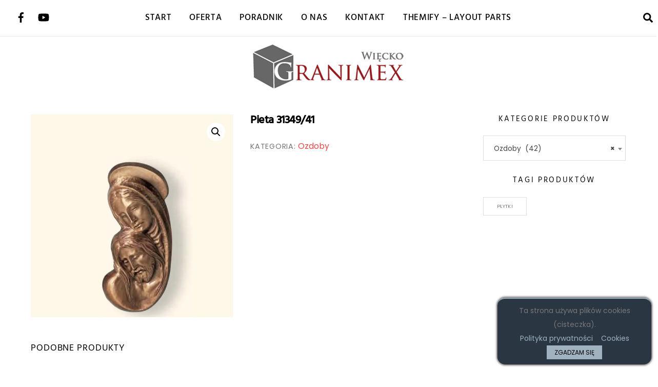

--- FILE ---
content_type: text/html; charset=UTF-8
request_url: https://granimex.pl/portfolio/pieta-31349-41/
body_size: 11388
content:
<!DOCTYPE html><html lang="pl-PL"><head><meta charset="UTF-8"><meta name="viewport" content="width=device-width, initial-scale=1, minimum-scale=1"> <noscript><style>.themify_builder .wow,.wow .tf_lazy{visibility:visible!important}</style></noscript><link type="image/png" href="https://granimex.pl/wp-content/uploads/2021/05/favicon.png" rel="apple-touch-icon" /><link type="image/png" href="https://granimex.pl/wp-content/uploads/2021/05/favicon.png" rel="icon" /><script type="text/template" id="tmpl-variation-template"><div class="woocommerce-variation-description">{{{ data.variation.variation_description }}}</div>
	<div class="woocommerce-variation-price">{{{ data.variation.price_html }}}</div>
	<div class="woocommerce-variation-availability">{{{ data.variation.availability_html }}}</div></script> <script type="text/template" id="tmpl-unavailable-variation-template"><p>Przepraszamy, ten produkt jest niedostępny. Prosimy wybrać inną kombinację.</p></script> <meta name='robots' content='index, follow, max-image-preview:large, max-snippet:-1, max-video-preview:-1' /><link media="all" href="https://granimex.pl/wp-content/cache/autoptimize/css/autoptimize_c18b180553058ab5ce07e4ef8d794c05.css" rel="stylesheet"><title>Pieta 31349/41 - Granimex</title><meta name="description" content="Pieta 31349/41 - szeroki wybór wysokiej jakości materiałów budowlanych ✅ Najwyższa jakość, konkurencyjne ceny ✅ Odkryj naszą ofertę już teraz!" /><link rel="canonical" href="https://granimex.pl/portfolio/pieta-31349-41/" /><meta property="og:locale" content="pl_PL" /><meta property="og:type" content="article" /><meta property="og:title" content="Pieta 31349/41 - Granimex" /><meta property="og:description" content="Pieta 31349/41 - szeroki wybór wysokiej jakości materiałów budowlanych ✅ Najwyższa jakość, konkurencyjne ceny ✅ Odkryj naszą ofertę już teraz!" /><meta property="og:url" content="https://granimex.pl/portfolio/pieta-31349-41/" /><meta property="og:site_name" content="GRANIMEX" /><meta property="og:image" content="https://granimex.pl/wp-content/uploads/2020/12/31349.jpg" /><meta property="og:image:width" content="800" /><meta property="og:image:height" content="800" /><meta property="og:image:type" content="image/jpeg" /><meta name="twitter:card" content="summary_large_image" /> <script type="application/ld+json" class="yoast-schema-graph">{"@context":"https://schema.org","@graph":[{"@type":"WebPage","@id":"https://granimex.pl/portfolio/pieta-31349-41/","url":"https://granimex.pl/portfolio/pieta-31349-41/","name":"Pieta 31349/41 - Granimex","isPartOf":{"@id":"https://granimex.pl/#website"},"primaryImageOfPage":{"@id":"https://granimex.pl/portfolio/pieta-31349-41/#primaryimage"},"image":{"@id":"https://granimex.pl/portfolio/pieta-31349-41/#primaryimage"},"thumbnailUrl":"https://granimex.pl/wp-content/uploads/2020/12/31349.jpg","datePublished":"2021-02-18T11:16:53+00:00","dateModified":"2021-02-18T11:16:53+00:00","description":"Pieta 31349/41 - szeroki wybór wysokiej jakości materiałów budowlanych ✅ Najwyższa jakość, konkurencyjne ceny ✅ Odkryj naszą ofertę już teraz!","breadcrumb":{"@id":"https://granimex.pl/portfolio/pieta-31349-41/#breadcrumb"},"inLanguage":"pl-PL","potentialAction":[{"@type":"ReadAction","target":["https://granimex.pl/portfolio/pieta-31349-41/"]}]},{"@type":"ImageObject","inLanguage":"pl-PL","@id":"https://granimex.pl/portfolio/pieta-31349-41/#primaryimage","url":"https://granimex.pl/wp-content/uploads/2020/12/31349.jpg","contentUrl":"https://granimex.pl/wp-content/uploads/2020/12/31349.jpg","width":800,"height":800},{"@type":"BreadcrumbList","@id":"https://granimex.pl/portfolio/pieta-31349-41/#breadcrumb","itemListElement":[{"@type":"ListItem","position":1,"name":"Strona główna","item":"https://granimex.pl/"},{"@type":"ListItem","position":2,"name":"Sklep","item":"https://granimex.pl/sklep/"},{"@type":"ListItem","position":3,"name":"Pieta 31349/41"}]},{"@type":"WebSite","@id":"https://granimex.pl/#website","url":"https://granimex.pl/","name":"GRANIMEX","description":"Kolejna witryna oparta na WordPressie","potentialAction":[{"@type":"SearchAction","target":{"@type":"EntryPoint","urlTemplate":"https://granimex.pl/?s={search_term_string}"},"query-input":"required name=search_term_string"}],"inLanguage":"pl-PL"}]}</script> <link rel="alternate" type="application/rss+xml" title="GRANIMEX &raquo; Kanał z wpisami" href="https://granimex.pl/feed/" /><link rel="alternate" type="application/rss+xml" title="GRANIMEX &raquo; Kanał z komentarzami" href="https://granimex.pl/comments/feed/" /><link rel="alternate" type="application/rss+xml" title="GRANIMEX &raquo; Pieta 31349/41 Kanał z komentarzami" href="https://granimex.pl/portfolio/pieta-31349-41/feed/" /><link rel="preload" href="https://granimex.pl/wp-content/themes/themify-ultra/style.css?ver=6.4.7" as="style"><link rel="preload" href="https://granimex.pl/wp-content/themes/granimex/style.css?ver=1.0" as="style"> <script src="https://granimex.pl/wp-includes/js/jquery/jquery.min.js?ver=3.7.1" id="jquery-core-js"></script> <script id="wc-single-product-js-extra">var wc_single_product_params = {"i18n_required_rating_text":"Prosz\u0119 wybra\u0107 ocen\u0119","review_rating_required":"yes","flexslider":{"rtl":false,"animation":"slide","smoothHeight":true,"directionNav":false,"controlNav":"thumbnails","slideshow":false,"animationSpeed":500,"animationLoop":false,"allowOneSlide":false},"zoom_enabled":"1","zoom_options":[],"photoswipe_enabled":"1","photoswipe_options":{"shareEl":false,"closeOnScroll":false,"history":false,"hideAnimationDuration":0,"showAnimationDuration":0},"flexslider_enabled":"1"};</script> <script id="woocommerce-js-extra">var woocommerce_params = {"ajax_url":"\/wp-admin\/admin-ajax.php","wc_ajax_url":"\/?wc-ajax=%%endpoint%%"};</script> <script id="wc-cart-fragments-js-extra">var wc_cart_fragments_params = {"ajax_url":"\/wp-admin\/admin-ajax.php","wc_ajax_url":"\/?wc-ajax=%%endpoint%%","cart_hash_key":"wc_cart_hash_d5133ed880a99742bc713a64855daecd","fragment_name":"wc_fragments_d5133ed880a99742bc713a64855daecd","request_timeout":"5000"};</script> <script id="wp-util-js-extra">var _wpUtilSettings = {"ajax":{"url":"\/wp-admin\/admin-ajax.php"}};</script> <script id="wc-add-to-cart-variation-js-extra">var wc_add_to_cart_variation_params = {"wc_ajax_url":"\/?wc-ajax=%%endpoint%%","i18n_no_matching_variations_text":"Przepraszamy, \u017caden produkt nie spe\u0142nia twojego wyboru. Prosimy wybra\u0107 inn\u0105 kombinacj\u0119.","i18n_make_a_selection_text":"Wybierz opcje produktu przed dodaniem go do koszyka.","i18n_unavailable_text":"Przepraszamy, ten produkt jest niedost\u0119pny. Prosimy wybra\u0107 inn\u0105 kombinacj\u0119."};</script> <link rel="https://api.w.org/" href="https://granimex.pl/wp-json/" /><link rel="alternate" type="application/json" href="https://granimex.pl/wp-json/wp/v2/product/3025" /><link rel="EditURI" type="application/rsd+xml" title="RSD" href="https://granimex.pl/xmlrpc.php?rsd" /><meta name="generator" content="WordPress 6.4.7" /><meta name="generator" content="WooCommerce 8.3.3" /><link rel='shortlink' href='https://granimex.pl/?p=3025' /><link rel="alternate" type="application/json+oembed" href="https://granimex.pl/wp-json/oembed/1.0/embed?url=https%3A%2F%2Fgranimex.pl%2Fportfolio%2Fpieta-31349-41%2F" /><link rel="alternate" type="text/xml+oembed" href="https://granimex.pl/wp-json/oembed/1.0/embed?url=https%3A%2F%2Fgranimex.pl%2Fportfolio%2Fpieta-31349-41%2F&#038;format=xml" /> <noscript><style>.woocommerce-product-gallery{ opacity: 1 !important; }</style></noscript><link href='https://fonts.googleapis.com/css?family=Khula&subset=latin,latin-ext' rel='stylesheet' type='text/css'><link rel="prefetch" href="https://granimex.pl/wp-content/themes/themify-ultra/js/themify.script.js?ver=7.3.8" as="script" fetchpriority="low"><link rel="prefetch" href="https://granimex.pl/wp-content/themes/themify-ultra/themify/js/modules/themify.sidemenu.js?ver=7.3.5" as="script" fetchpriority="low"><link rel="prefetch" href="https://granimex.pl/wp-content/themes/themify-ultra/js/modules/wc.js?ver=7.3.8" as="script" fetchpriority="low"><link rel="preload" href="https://granimex.home.pl/nowysklep/wp-content/uploads/2020/07/granimex-logo.png" as="image"><link rel="preload" href="https://granimex.home.pl/nowysklep/wp-content/uploads/2020/10/logo-Granimex-Wickobiale1.png" as="image"><link rel="preload" href="https://granimex.pl/wp-content/uploads/2020/12/31349-600x600.jpg" as="image" imagesrcset="https://granimex.pl/wp-content/uploads/2020/12/31349-600x600.jpg 600w, https://granimex.pl/wp-content/uploads/2020/12/31349-300x300.jpg 300w, https://granimex.pl/wp-content/uploads/2020/12/31349-150x150.jpg 150w, https://granimex.pl/wp-content/uploads/2020/12/31349-768x768.jpg 768w, https://granimex.pl/wp-content/uploads/2020/12/31349-100x100.jpg 100w, https://granimex.pl/wp-content/uploads/2020/12/31349-47x48.jpg 47w, https://granimex.pl/wp-content/uploads/2020/12/31349.jpg 800w" imagesizes="(max-width: 600px) 100vw, 600px" fetchpriority="high"><link rel="preload" fetchpriority="high" href="https://granimex.pl/wp-content/uploads/themify-concate/3552373252/themify-1281750439.css" as="style"><link fetchpriority="high" id="themify_concate-css" rel="stylesheet" href="https://granimex.pl/wp-content/cache/autoptimize/css/autoptimize_single_1c9d4d49b6d51a39dabaca7cd68d0f9b.css"><link rel="preconnect" href="https://fonts.gstatic.com" crossorigin><link rel="dns-prefetch" href="//www.google-analytics.com"> <script async src="https://www.googletagmanager.com/gtag/js?id=G-TE7CJE8NTX"></script> <script>window.dataLayer = window.dataLayer || [];
  function gtag(){dataLayer.push(arguments);}
  gtag('js', new Date());

  gtag('config', 'G-TE7CJE8NTX');</script> <script type='application/ld+json'>{
"@context": "http://www.schema.org",
"@type": "Organization",
"name": "Hurtownia kamienia Warszawa - Granimex",
"legalName":"GRANIMEX WIECKO SP. Z O.O.",
"url": "https://granimex.pl/",
"image": "https://granimex.home.pl/nowysklep/wp-content/uploads/2020/07/granimex-logo.png",
"logo": "https://granimex.home.pl/nowysklep/wp-content/uploads/2020/07/granimex-logo.png",
"priceRange" : "$",
"telephone": "780551502",
"email": "sklep@granimex.pl",
"vatID": "1130031732",
"address": [
{
"type": "PostalAddress",  
"addressLocality": "Warszawa",
"postalCode": "02-993",
"streetAddress": "Syta 66A",
"addressRegion": "mazowieckie",
"addressCountry": "PL"
}
]
}</script> </head><body class="product-template-default single single-product postid-3025 theme-themify-ultra woocommerce woocommerce-page skin-lifestyle sidebar1 default_width no-home woocommerce-js product_cat_ozdoby tb_animation_on ready-view header-classic fixed-header-enabled footer-left-col tagline-off header-widgets-off sticky_sidebar_enabled sidemenu-active"> <a class="screen-reader-text skip-to-content" href="#content">Skip to content</a><svg id="tf_svg" style="display:none"><defs><symbol id="tf-ti-search" viewBox="0 0 32 32"><path d="m31.25 29.875-1.313 1.313-9.75-9.75a12.019 12.019 0 0 1-7.938 3c-6.75 0-12.25-5.5-12.25-12.25 0-3.25 1.25-6.375 3.563-8.688C5.875 1.25 8.937-.063 12.25-.063c6.75 0 12.25 5.5 12.25 12.25 0 3-1.125 5.813-3 7.938zm-19-7.312c5.688 0 10.313-4.688 10.313-10.375S17.938 1.813 12.25 1.813c-2.813 0-5.375 1.125-7.313 3.063-2 1.938-3.063 4.563-3.063 7.313 0 5.688 4.625 10.375 10.375 10.375z"/></symbol><symbol id="tf-fab-facebook" viewBox="0 0 17 32"><path d="M13.5 5.31q-1.13 0-1.78.38t-.85.94-.18 1.43V12H16l-.75 5.69h-4.56V32H4.8V17.7H0V12h4.8V7.5q0-3.56 2-5.53T12.13 0q2.68 0 4.37.25v5.06h-3z"/></symbol><symbol id="tf-fab-youtube" viewBox="0 0 36 32"><path d="M34.38 7.75q.18.75.34 1.88t.22 2.21.1 2.03.02 1.57V16q0 5.63-.68 8.31-.32 1.07-1.13 1.88t-1.94 1.12q-1.19.32-4.5.47t-6.06.22H18q-10.7 0-13.31-.69-2.44-.68-3.07-3-.31-1.18-.47-3.28T.94 17.5V16q0-5.56.68-8.25.32-1.12 1.13-1.94T4.69 4.7q1.18-.31 4.5-.47T15.25 4H18q10.69 0 13.31.69 1.13.31 1.94 1.12t1.13 1.94zM14.5 21.13 23.44 16l-8.94-5.06v10.19z"/></symbol><symbol id="tf-fas-search" viewBox="0 0 32 32"><path d="M31.6 27.7q.4.4.4 1t-.4 1.1l-1.8 1.8q-.4.4-1 .4t-1.1-.4l-6.3-6.3q-.4-.4-.4-1v-1Q17.5 26 13 26q-5.4 0-9.2-3.8T0 13t3.8-9.2T13 0t9.2 3.8T26 13q0 4.5-2.8 8h1q.7 0 1.1.4zM13 21q3.3 0 5.7-2.3T21 13t-2.3-5.7T13 5 7.3 7.3 5 13t2.3 5.7T13 21z"/></symbol></defs></svg><script></script><div class="tf_search_form tf_search_overlay"><form role="search" method="get" id="searchform" class="tf_rel  tf_hide" action="https://granimex.pl/"><div class="tf_icon_wrap icon-search"><svg  aria-label="Search" class="tf_fa tf-ti-search" role="img"><use href="#tf-ti-search"></use></svg></div> <input type="text" name="s" id="s" title="Search" placeholder="Search" value="" /></form></div><div id="pagewrap" class="tf_box hfeed site"><div id="headerwrap"  class=' tf_box tf_w'><div class="header-icons tf_hide"> <a id="menu-icon" class="tf_inline_b tf_text_dec" href="#mobile-menu" aria-label="Menu"><span class="menu-icon-inner tf_inline_b tf_vmiddle tf_overflow"></span><span class="screen-reader-text">Menu</span></a></div><header id="header" class="tf_box pagewidth tf_clearfix" itemscope="itemscope" itemtype="https://schema.org/WPHeader"><div class="header-bar tf_box"><div id="site-logo"><a href="https://granimex.pl" title="GRANIMEX"><img  src="https://granimex.home.pl/nowysklep/wp-content/uploads/2020/07/granimex-logo.png" alt="GRANIMEX" title="granimex logo" width="" height="" class="site-logo-image" data-tf-not-load="1" importance="high"></a></div></div><div id="mobile-menu" class="sidemenu sidemenu-off tf_scrollbar"><div class="navbar-wrapper tf_clearfix"><div class="navbar-wrapper-inner"><div class="social-widget tf_inline_b tf_vmiddle"><div id="themify-social-links-1008" class="widget themify-social-links"><ul class="social-links horizontal"><li class="social-link-item facebook font-icon icon-medium"> <a href="https://www.facebook.com/Granimex-Wi%C4%99cko-1810256325862528" rel="nofollow" aria-label="facebook" ><em><svg  aria-label="Facebook" class="tf_fa tf-fab-facebook" role="img"><use href="#tf-fab-facebook"></use></svg></em> </a></li><li class="social-link-item youtube font-icon icon-medium"> <a href="https://www.youtube.com/watch?app=desktop&#038;v=T7TsN8lY7iA" rel="nofollow" aria-label="youtube" ><em><svg  aria-label="YouTube" class="tf_fa tf-fab-youtube" role="img"><use href="#tf-fab-youtube"></use></svg></em> </a></li></ul></div></div> <a data-lazy="1" class="search-button tf_search_icon tf_vmiddle tf_inline_b" href="#"><svg  aria-label="Search" class="tf_fa tf-fas-search" role="img"><use href="#tf-fas-search"></use></svg><span class="screen-reader-text">Search</span></a><nav id="main-nav-wrap" itemscope="itemscope" itemtype="https://schema.org/SiteNavigationElement"><ul id="main-nav" class="main-nav tf_clearfix tf_box"><li class="menu-item-page-38 menu-item menu-item-type-post_type menu-item-object-page menu-item-home menu-item-51" ><a  href="https://granimex.pl/">Start</a></li><li class="menu-item-page-40 menu-item menu-item-type-post_type menu-item-object-page menu-item-has-children has-mega-dropdown dropdown-columns-3 has-sub-menu menu-item-58"  aria-haspopup="true"><a  href="https://granimex.pl/oferta/">Oferta<span class="child-arrow"></span></a><ul class="sub-menu"><li class="menu-item-product_cat-36 menu-item menu-item-type-taxonomy menu-item-object-product_cat mega-link menu-item-107 menu-product_cat-36-parent-58" data-termid="36" data-tax="product_cat"><a  href="https://granimex.pl/kategoria-produktu/kamienie/">KAMIENIE</a></li><li class="menu-item-custom-2603 menu-item menu-item-type-custom menu-item-object-custom has-mega-dropdown dropdown-columns-4 menu-item-2603 menu-custom-2603-parent-58" ><a  href="http://granimex.pl/kategoria-produktu/kamienie/granit">granit</a></li><li class="menu-item-custom-2604 menu-item menu-item-type-custom menu-item-object-custom menu-item-2604 menu-custom-2604-parent-58" ><a  href="http://granimex.pl/kategoria-produktu/kamienie/marmur-i-trawertyn">marmur i trawertyn</a></li><li class="menu-item-custom-2605 menu-item menu-item-type-custom menu-item-object-custom menu-item-2605 menu-custom-2605-parent-58" ><a  href="http://granimex.pl/kategoria-produktu/kamienie/gres-wielkoformatowy-i-konglomerat/">Kompozyt kwarcowy i gres</a></li><li class="menu-item-custom-3999 menu-item menu-item-type-custom menu-item-object-custom menu-item-3999 menu-custom-3999-parent-58" ><a  href="https://granimex.pl/kategoria-produktu/kamienie/kwarcyt-naturalny/">Kwarcyt naturalny</a></li><li class="menu-item-custom-2641 menu-item menu-item-type-custom menu-item-object-custom menu-item-2641 menu-custom-2641-parent-58" ><a  href="http://granimex.pl/kategoria-produktu/kamienie/inne-kamienie/">inne kamienie</a></li><li class="menu-item-product_cat-37 menu-item menu-item-type-taxonomy menu-item-object-product_cat current-product-ancestor mega-link menu-item-105 menu-product_cat-37-parent-58" data-termid="37" data-tax="product_cat"><a  href="https://granimex.pl/kategoria-produktu/brazy/">BRĄZY</a></li><li class="menu-item-custom-2616 menu-item menu-item-type-custom menu-item-object-custom menu-item-2616 menu-custom-2616-parent-58" ><a  href="http://granimex.pl/kategoria-produktu/brazy/litery">litery</a></li><li class="menu-item-custom-2636 menu-item menu-item-type-custom menu-item-object-custom menu-item-2636 menu-custom-2636-parent-58" ><a  href="http://granimex.pl/kategoria-produktu/brazy/krzyze">krzyże</a></li><li class="menu-item-custom-2637 menu-item menu-item-type-custom menu-item-object-custom menu-item-2637 menu-custom-2637-parent-58" ><a  href="http://granimex.pl/kategoria-produktu/brazy/ozdoby">ozdoby</a></li><li class="menu-item-product_cat-38 menu-item menu-item-type-taxonomy menu-item-object-product_cat mega-link menu-item-106 menu-product_cat-38-parent-58" data-termid="38" data-tax="product_cat"><a  href="https://granimex.pl/kategoria-produktu/chemia/">CHEMIA</a></li><li class="menu-item-custom-2617 menu-item menu-item-type-custom menu-item-object-custom menu-item-2617 menu-custom-2617-parent-58" ><a  href="http://granimex.pl/kategoria-produktu/chemia/kleje-i-szpachle/">kleje i szpachle</a></li><li class="menu-item-custom-2638 menu-item menu-item-type-custom menu-item-object-custom menu-item-2638 menu-custom-2638-parent-58" ><a  href="http://granimex.pl/kategoria-produktu/chemia/detergenty">detergenty</a></li><li class="menu-item-custom-2639 menu-item menu-item-type-custom menu-item-object-custom menu-item-2639 menu-custom-2639-parent-58" ><a  href="http://granimex.pl/kategoria-produktu/chemia/impregnaty">impregnaty</a></li><li class="menu-item-custom-2640 menu-item menu-item-type-custom menu-item-object-custom menu-item-2640 menu-custom-2640-parent-58" ><a  href="http://granimex.pl/kategoria-produktu/chemia/pasty-i-lakiery/">pasty i lakiery</a></li></ul></li><li class="menu-item-page-2370 menu-item menu-item-type-post_type menu-item-object-page menu-item-2373" ><a  href="https://granimex.pl/blog/">Poradnik</a></li><li class="menu-item-page-34 menu-item menu-item-type-post_type menu-item-object-page menu-item-2551" ><a  href="https://granimex.pl/o-nas/">O nas</a></li><li class="menu-item-page-37 menu-item menu-item-type-post_type menu-item-object-page menu-item-2374" ><a  href="https://granimex.pl/kontakt/">Kontakt</a></li><li class="menu-item-custom-3998 menu-item menu-item-type-custom menu-item-object-custom menu-item-3998"><a role='button' tabindex='0'>Themify &#8211; Layout Parts<span class="child-arrow"></span></a><ul class="sub-menu tf_box"><li class="themify-widget-menu"><div class="widget layout-parts"></div></ul></li></ul></nav></div></div> <a id="menu-icon-close" aria-label="Close menu" class="tf_close tf_hide" href="#"><span class="screen-reader-text">Close Menu</span></a></div><div id="toggle-mobile-sidebar-button" class="tf_hide open-toggle-sticky-sidebar toggle-sticky-sidebar"> <em class="mobile-sticky-sidebar-icon "></em></div></header></div><div id="body" class="tf_box tf_clear tf_mw tf_clearfix"><div id="layout" class="pagewidth tf_box tf_clearfix"><main id="content" class="tf_box tf_clearfix"><div class="woocommerce-notices-wrapper"></div><div id="product-3025" class="has-post-title has-post-date has-post-category has-post-tag has-post-comment has-post-author product type-product post-3025 status-publish first instock product_cat-ozdoby has-post-thumbnail shipping-taxable product-type-simple"><div class="woocommerce-product-gallery woocommerce-product-gallery--with-images woocommerce-product-gallery--columns-4 images" data-columns="4" style="opacity: 0; transition: opacity .25s ease-in-out;"><div class="woocommerce-product-gallery__wrapper"><div data-thumb="https://granimex.pl/wp-content/uploads/2020/12/31349-100x100.jpg" data-thumb-alt="" class="woocommerce-product-gallery__image"><a href="https://granimex.pl/wp-content/uploads/2020/12/31349.jpg"><img width="600" height="600" src="https://granimex.pl/wp-content/uploads/2020/12/31349-600x600.jpg" class="wp-post-image" alt="Głowa Chrystusa 32829" title="Głowa Chrystusa 32829" data-caption="" data-src="https://granimex.pl/wp-content/uploads/2020/12/31349.jpg" data-large_image="https://granimex.pl/wp-content/uploads/2020/12/31349.jpg" data-large_image_width="800" data-large_image_height="800" decoding="async" fetchpriority="high" srcset="https://granimex.pl/wp-content/uploads/2020/12/31349-600x600.jpg 600w, https://granimex.pl/wp-content/uploads/2020/12/31349-300x300.jpg 300w, https://granimex.pl/wp-content/uploads/2020/12/31349-150x150.jpg 150w, https://granimex.pl/wp-content/uploads/2020/12/31349-768x768.jpg 768w, https://granimex.pl/wp-content/uploads/2020/12/31349-100x100.jpg 100w, https://granimex.pl/wp-content/uploads/2020/12/31349-47x48.jpg 47w, https://granimex.pl/wp-content/uploads/2020/12/31349.jpg 800w" sizes="(max-width: 600px) 100vw, 600px" /></a></div></div></div><div class="summary entry-summary"><h1 class="product_title entry-title">Pieta 31349/41</h1><p class="price"></p><div class="woocommerce-product-details__short-description"><div class="product-description"></div></div><div class="product_meta"> <span class="posted_in">Kategoria: <a href="https://granimex.pl/kategoria-produktu/brazy/ozdoby/" rel="tag">Ozdoby</a></span></div></div><section class="related products"><h2>Podobne produkty</h2><ul  class="loops-wrapper products grid4 tf_clear tf_clearfix" data-lazy="1"><li class="has-post-title has-post-date has-post-category has-post-tag has-post-comment has-post-author product type-product post-2998 status-publish first instock product_cat-ozdoby has-post-thumbnail shipping-taxable product-type-simple"><figure class="post-image product-image"> <a href="https://granimex.pl/portfolio/aniol-31646/"> <noscript><img src="https://granimex.pl/wp-content/uploads/2020/12/31646-600x600.jpg" width="600" height="600" class="wp-post-image wp-image-2988" title="31646" alt="Anioł 31646" srcset="https://granimex.pl/wp-content/uploads/2020/12/31646-600x600.jpg 600w, https://granimex.pl/wp-content/uploads/2020/12/31646-300x300.jpg 300w, https://granimex.pl/wp-content/uploads/2020/12/31646-150x150.jpg 150w, https://granimex.pl/wp-content/uploads/2020/12/31646-768x768.jpg 768w, https://granimex.pl/wp-content/uploads/2020/12/31646-100x100.jpg 100w, https://granimex.pl/wp-content/uploads/2020/12/31646-47x48.jpg 47w, https://granimex.pl/wp-content/uploads/2020/12/31646.jpg 800w" sizes="(max-width: 600px) 100vw, 600px" /></noscript><img src='data:image/svg+xml,%3Csvg%20xmlns=%22http://www.w3.org/2000/svg%22%20viewBox=%220%200%20600%20600%22%3E%3C/svg%3E' data-src="https://granimex.pl/wp-content/uploads/2020/12/31646-600x600.jpg" width="600" height="600" class="lazyload wp-post-image wp-image-2988" title="31646" alt="Anioł 31646" data-srcset="https://granimex.pl/wp-content/uploads/2020/12/31646-600x600.jpg 600w, https://granimex.pl/wp-content/uploads/2020/12/31646-300x300.jpg 300w, https://granimex.pl/wp-content/uploads/2020/12/31646-150x150.jpg 150w, https://granimex.pl/wp-content/uploads/2020/12/31646-768x768.jpg 768w, https://granimex.pl/wp-content/uploads/2020/12/31646-100x100.jpg 100w, https://granimex.pl/wp-content/uploads/2020/12/31646-47x48.jpg 47w, https://granimex.pl/wp-content/uploads/2020/12/31646.jpg 800w" data-sizes="(max-width: 600px) 100vw, 600px" /> </a></figure><div class="product-content"><h2 class="product_title woocommerce-loop-product__title"><a href="https://granimex.pl/portfolio/aniol-31646/" class="woocommerce-LoopProduct-link woocommerce-loop-product__link" >Anioł 31646</a></h2><a href="https://granimex.pl/portfolio/aniol-31646/" data-quantity="1" class="button product_type_simple" data-product_id="2998" data-product_sku="" aria-label="Przeczytaj więcej o &bdquo;Anioł 31646&rdquo;" aria-describedby="" rel="nofollow">Dowiedz się więcej</a></div></li><li class="has-post-title has-post-date has-post-category has-post-tag has-post-comment has-post-author product type-product post-3035 status-publish instock product_cat-ozdoby has-post-thumbnail shipping-taxable product-type-simple"><figure class="post-image product-image"> <a href="https://granimex.pl/portfolio/roza-29574-27/"> <noscript><img src="https://granimex.pl/wp-content/uploads/2020/12/29574-600x600.jpg" width="600" height="600" class="wp-post-image wp-image-2976" title="29574" alt="Róża 29574/27" srcset="https://granimex.pl/wp-content/uploads/2020/12/29574-600x600.jpg 600w, https://granimex.pl/wp-content/uploads/2020/12/29574-300x300.jpg 300w, https://granimex.pl/wp-content/uploads/2020/12/29574-150x150.jpg 150w, https://granimex.pl/wp-content/uploads/2020/12/29574-768x768.jpg 768w, https://granimex.pl/wp-content/uploads/2020/12/29574-100x100.jpg 100w, https://granimex.pl/wp-content/uploads/2020/12/29574-47x48.jpg 47w, https://granimex.pl/wp-content/uploads/2020/12/29574.jpg 800w" sizes="(max-width: 600px) 100vw, 600px" /></noscript><img src='data:image/svg+xml,%3Csvg%20xmlns=%22http://www.w3.org/2000/svg%22%20viewBox=%220%200%20600%20600%22%3E%3C/svg%3E' data-src="https://granimex.pl/wp-content/uploads/2020/12/29574-600x600.jpg" width="600" height="600" class="lazyload wp-post-image wp-image-2976" title="29574" alt="Róża 29574/27" data-srcset="https://granimex.pl/wp-content/uploads/2020/12/29574-600x600.jpg 600w, https://granimex.pl/wp-content/uploads/2020/12/29574-300x300.jpg 300w, https://granimex.pl/wp-content/uploads/2020/12/29574-150x150.jpg 150w, https://granimex.pl/wp-content/uploads/2020/12/29574-768x768.jpg 768w, https://granimex.pl/wp-content/uploads/2020/12/29574-100x100.jpg 100w, https://granimex.pl/wp-content/uploads/2020/12/29574-47x48.jpg 47w, https://granimex.pl/wp-content/uploads/2020/12/29574.jpg 800w" data-sizes="(max-width: 600px) 100vw, 600px" /> </a></figure><div class="product-content"><h2 class="product_title woocommerce-loop-product__title"><a href="https://granimex.pl/portfolio/roza-29574-27/" class="woocommerce-LoopProduct-link woocommerce-loop-product__link" >Róża 29574/27</a></h2><a href="https://granimex.pl/portfolio/roza-29574-27/" data-quantity="1" class="button product_type_simple" data-product_id="3035" data-product_sku="" aria-label="Przeczytaj więcej o &bdquo;Róża 29574/27&rdquo;" aria-describedby="" rel="nofollow">Dowiedz się więcej</a></div></li><li class="has-post-title has-post-date has-post-category has-post-tag has-post-comment has-post-author product type-product post-3027 status-publish instock product_cat-ozdoby has-post-thumbnail shipping-taxable product-type-simple"><figure class="post-image product-image"> <a href="https://granimex.pl/portfolio/rece-z-roza-31085-13/"> <noscript><img src="https://granimex.pl/wp-content/uploads/2020/12/31085-600x600.jpg" width="600" height="600" class="wp-post-image wp-image-2984" title="31085" alt="Ręce z różą 31085/13" srcset="https://granimex.pl/wp-content/uploads/2020/12/31085-600x600.jpg 600w, https://granimex.pl/wp-content/uploads/2020/12/31085-300x300.jpg 300w, https://granimex.pl/wp-content/uploads/2020/12/31085-150x150.jpg 150w, https://granimex.pl/wp-content/uploads/2020/12/31085-768x768.jpg 768w, https://granimex.pl/wp-content/uploads/2020/12/31085-100x100.jpg 100w, https://granimex.pl/wp-content/uploads/2020/12/31085-47x48.jpg 47w, https://granimex.pl/wp-content/uploads/2020/12/31085.jpg 800w" sizes="(max-width: 600px) 100vw, 600px" /></noscript><img src='data:image/svg+xml,%3Csvg%20xmlns=%22http://www.w3.org/2000/svg%22%20viewBox=%220%200%20600%20600%22%3E%3C/svg%3E' data-src="https://granimex.pl/wp-content/uploads/2020/12/31085-600x600.jpg" width="600" height="600" class="lazyload wp-post-image wp-image-2984" title="31085" alt="Ręce z różą 31085/13" data-srcset="https://granimex.pl/wp-content/uploads/2020/12/31085-600x600.jpg 600w, https://granimex.pl/wp-content/uploads/2020/12/31085-300x300.jpg 300w, https://granimex.pl/wp-content/uploads/2020/12/31085-150x150.jpg 150w, https://granimex.pl/wp-content/uploads/2020/12/31085-768x768.jpg 768w, https://granimex.pl/wp-content/uploads/2020/12/31085-100x100.jpg 100w, https://granimex.pl/wp-content/uploads/2020/12/31085-47x48.jpg 47w, https://granimex.pl/wp-content/uploads/2020/12/31085.jpg 800w" data-sizes="(max-width: 600px) 100vw, 600px" /> </a></figure><div class="product-content"><h2 class="product_title woocommerce-loop-product__title"><a href="https://granimex.pl/portfolio/rece-z-roza-31085-13/" class="woocommerce-LoopProduct-link woocommerce-loop-product__link" >Ręce z różą 31085/13</a></h2><a href="https://granimex.pl/portfolio/rece-z-roza-31085-13/" data-quantity="1" class="button product_type_simple" data-product_id="3027" data-product_sku="" aria-label="Przeczytaj więcej o &bdquo;Ręce z różą 31085/13&rdquo;" aria-describedby="" rel="nofollow">Dowiedz się więcej</a></div></li></ul></section></div></main><aside id="sidebar" class="tf_box" itemscope="itemscope" itemtype="https://schema.org/WPSidebar"><div id="woocommerce_product_categories-3" class="widget woocommerce widget_product_categories"><h4 class="widgettitle">Kategorie produktów</h4><select  name='product_cat' id='product_cat' class='dropdown_product_cat'><option value=''>Wybierz kategorię</option><option class="level-0" value="brazy">Brązy&nbsp;&nbsp;(112)</option><option class="level-1" value="krzyze">&nbsp;&nbsp;&nbsp;Krzyże&nbsp;&nbsp;(65)</option><option class="level-1" value="litery">&nbsp;&nbsp;&nbsp;Litery mosiężne&nbsp;&nbsp;(5)</option><option class="level-1" value="ozdoby" selected="selected">&nbsp;&nbsp;&nbsp;Ozdoby&nbsp;&nbsp;(42)</option><option class="level-0" value="chemia">Chemia&nbsp;&nbsp;(35)</option><option class="level-1" value="detergenty">&nbsp;&nbsp;&nbsp;Detergenty&nbsp;&nbsp;(6)</option><option class="level-1" value="impregnaty">&nbsp;&nbsp;&nbsp;Impregnaty&nbsp;&nbsp;(13)</option><option class="level-1" value="kleje-i-szpachle">&nbsp;&nbsp;&nbsp;Kleje i szpachle&nbsp;&nbsp;(5)</option><option class="level-1" value="pasty-i-lakiery">&nbsp;&nbsp;&nbsp;Pasty i lakiery&nbsp;&nbsp;(11)</option><option class="level-0" value="kamienie">Kamienie&nbsp;&nbsp;(105)</option><option class="level-1" value="granit">&nbsp;&nbsp;&nbsp;Granit&nbsp;&nbsp;(54)</option><option class="level-1" value="inne-kamienie">&nbsp;&nbsp;&nbsp;Inne kamienie&nbsp;&nbsp;(3)</option><option class="level-1" value="konglomerat-kwarcowy">&nbsp;&nbsp;&nbsp;Konglomerat kwarcowy&nbsp;&nbsp;(23)</option><option class="level-1" value="kwarcyt-naturalny">&nbsp;&nbsp;&nbsp;Kwarcyt naturalny&nbsp;&nbsp;(11)</option><option class="level-1" value="marmur-i-trawertyn">&nbsp;&nbsp;&nbsp;Marmur i trawertyn&nbsp;&nbsp;(14)</option> </select></div><div id="woocommerce_product_tag_cloud-2" class="widget woocommerce widget_product_tag_cloud"><h4 class="widgettitle">Tagi produktów</h4><div class="tagcloud"><a href="https://granimex.pl/tag-produktu/plytki/" class="tag-cloud-link tag-link-63 tag-link-position-1" style="font-size: 8pt;" aria-label="płytki (4 produkty)">płytki</a></div></div></aside></div></div><div id="footerwrap" class="tf_box tf_clear "><footer id="footer" class="tf_box pagewidth tf_scrollbar tf_rel tf_clearfix" itemscope="itemscope" itemtype="https://schema.org/WPFooter"><div class="back-top tf_textc tf_clearfix back-top-float back-top-hide"><div class="arrow-up"><a aria-label="Back to top" href="#header"><span class="screen-reader-text">Back To Top</span></a></div></div><div class="main-col first tf_clearfix"><div class="footer-left-wrap first"><div class="footer-logo-wrapper tf_clearfix"><div id="footer-logo"><a href="https://granimex.pl" title="GRANIMEX"><noscript><img  src="https://granimex.home.pl/nowysklep/wp-content/uploads/2020/10/logo-Granimex-Wickobiale1.png" alt="GRANIMEX" title="logo-Granimex-Wickobiale1" width="260" height="102" class="site-logo-image" data-tf-not-load="1" importance="high"></noscript><img  src='data:image/svg+xml,%3Csvg%20xmlns=%22http://www.w3.org/2000/svg%22%20viewBox=%220%200%20260%20102%22%3E%3C/svg%3E' data-src="https://granimex.home.pl/nowysklep/wp-content/uploads/2020/10/logo-Granimex-Wickobiale1.png" alt="GRANIMEX" title="logo-Granimex-Wickobiale1" width="260" height="102" class="lazyload site-logo-image" data-tf-not-load="1" importance="high"></a></div></div><div class="social-widget tf_inline_b tf_vmiddle"><div id="themify-social-links-1010" class="widget themify-social-links"><ul class="social-links horizontal"><li class="social-link-item facebook font-icon icon-medium"> <a href="https://www.facebook.com/Granimex-Wi%C4%99cko-1810256325862528" rel="nofollow" aria-label="facebook" ><em><svg  aria-label="Facebook" class="tf_fa tf-fab-facebook" role="img"><use href="#tf-fab-facebook"></use></svg></em> </a></li><li class="social-link-item youtube font-icon icon-medium"> <a href="https://www.youtube.com/watch?app=desktop&#038;v=T7TsN8lY7iA" rel="nofollow" aria-label="youtube" ><em><svg  aria-label="YouTube" class="tf_fa tf-fab-youtube" role="img"><use href="#tf-fab-youtube"></use></svg></em> </a></li></ul></div></div></div><div class="footer-right-wrap"><div class="footer-nav-wrap"></div></div></div><div class="section-col tf_clearfix"><div class="footer-widgets-wrap"><div class="footer-widgets tf_clearfix"><div class="col3-1 first tf_box tf_float"><div id="woocommerce_product_categories-2" class="widget woocommerce widget_product_categories"><h4 class="widgettitle">Kategorie produktów</h4><ul class="product-categories"><li class="cat-item cat-item-37 current-cat-parent"><a href="https://granimex.pl/kategoria-produktu/brazy/">Brązy</a></li><li class="cat-item cat-item-38"><a href="https://granimex.pl/kategoria-produktu/chemia/">Chemia</a></li><li class="cat-item cat-item-36"><a href="https://granimex.pl/kategoria-produktu/kamienie/">Kamienie</a></li></ul></div><div id="text-1005" class="widget widget_text"><div class="textwidget"><p><a href="https://granimex.pl/polityka-prywatnosci-2/">Polityka prywatności</a></p></div></div></div><div class="col3-1 tf_box tf_float"><div id="text-1004" class="widget widget_text"><h4 class="widgettitle">Adres</h4><div class="textwidget"><p><strong>Salon Granimex Więcko</strong><br /> ul. Syta 66a,<br /> 02-993 Warszawa (Wilanów)<br /> NIP: 113-00-31-732</p><p><strong>Telefony:</strong><br /> Sprzedaż kamienia: <a href="tel:+48780551502">780-551-502</a><br /> Brązy firmy Caggiati: <a href="tel:+48786821272">786-821-272</a><br /> <a href="tel:226427568">22 642-75-68</a><br /> <a href="tel:226427561">22 642-75-61</a></p><p><strong>Adresy e-mail:</strong><br /> <a href="mailto:sklep@granimex.pl">sklep@granimex.pl </a><br /> <a href="mailto:info@granimex.pl" target="_blank" rel="noopener">info@<span class="il">granimex</span>.pl</a></p><p>&nbsp;</p></div></div></div><div class="col3-1 tf_box tf_float"><div id="text-1006" class="widget widget_text"><h4 class="widgettitle">Godziny otwarcia: </h4><div class="textwidget"><p>poniedziałek &#8211; piątek: 8.00 &#8211; 16.00</p></div></div><div id="media_image-3" class="widget widget_media_image"><h4 class="widgettitle">Jak dojechać?</h4><a href="https://www.google.pl/maps/place/Granimex+Wi%C4%99cko+sp.+z+o.o./@52.1616973,21.1094246,15z/data=!4m5!3m4!1s0x47192d2616840733:0x81dd26c6027d3ff2!8m2!3d52.1616391!4d21.1180032?hl=pl&#038;authuser=0"><noscript><img width="832" height="390" src="https://granimex.pl/wp-content/uploads/2021/05/mapa-duza1.jpg" class="image wp-image-3622  attachment-full size-full" alt="Jak dojechać do Granimex Warszawa" style="max-width: 100%; height: auto;" title="Jak dojechać?" decoding="async" srcset="https://granimex.pl/wp-content/uploads/2021/05/mapa-duza1.jpg 832w, https://granimex.pl/wp-content/uploads/2021/05/mapa-duza1-300x141.jpg 300w, https://granimex.pl/wp-content/uploads/2021/05/mapa-duza1-768x360.jpg 768w, https://granimex.pl/wp-content/uploads/2021/05/mapa-duza1-600x281.jpg 600w, https://granimex.pl/wp-content/uploads/2021/05/mapa-duza1-900x421.jpg 900w" sizes="(max-width: 832px) 100vw, 832px" /></noscript><img width="832" height="390" src='data:image/svg+xml,%3Csvg%20xmlns=%22http://www.w3.org/2000/svg%22%20viewBox=%220%200%20832%20390%22%3E%3C/svg%3E' data-src="https://granimex.pl/wp-content/uploads/2021/05/mapa-duza1.jpg" class="lazyload image wp-image-3622  attachment-full size-full" alt="Jak dojechać do Granimex Warszawa" style="max-width: 100%; height: auto;" title="Jak dojechać?" decoding="async" data-srcset="https://granimex.pl/wp-content/uploads/2021/05/mapa-duza1.jpg 832w, https://granimex.pl/wp-content/uploads/2021/05/mapa-duza1-300x141.jpg 300w, https://granimex.pl/wp-content/uploads/2021/05/mapa-duza1-768x360.jpg 768w, https://granimex.pl/wp-content/uploads/2021/05/mapa-duza1-600x281.jpg 600w, https://granimex.pl/wp-content/uploads/2021/05/mapa-duza1-900x421.jpg 900w" data-sizes="(max-width: 832px) 100vw, 832px" /></a></div></div></div></div></div><div class="footer-text tf_clear tf_clearfix"><div class="footer-text-inner"></div></div></footer></div></div><div id="cnpl_v01"><div class="cnpl_inner"><span id="cnpl_v01_powiadomienie">Ta strona używa plików cookies (cisteczka).</span><span id="br_pc_title_html"><br></span><a id="cnpl_v01_polityka" href="http://granimex.pl/polityka-prywatnosci-2/">Polityka prywatności</a><span id="br_pc2_title_html"> &nbsp;&nbsp; </span><a id="cnpl_v01_info" href="http://jakwylaczyccookie.pl/jak-wylaczyc-pliki-cookies/">Cookies</a><div id="jwc_hr1"></div><a id="okbutton" href="javascript:cnpl_v01_create_cookie(&#039;cnpl_v01&#039;,1,7);">ZGADZAM SIĘ</a><div id="jwc_hr2"></div></div></div><script>var galTable= new Array(); var galx = 0;function cnpl_v01_create_cookie(name,value,days) { if (days) { var date = new Date(); date.setTime(date.getTime()+(days*24*60*60*1000)); var expires = "; expires="+date.toGMTString(); } else { var expires = ""; } document.cookie = name+"="+value+expires+"; path=/"; document.getElementById("cnpl_v01").style.display = "none"; }function cnpl_v01_read_cookie(name) { var nameEQ = name + "="; var ca = document.cookie.split(";"); for(var i=0;i < ca.length;i++) { var c = ca[i]; while (c.charAt(0)==" ") c = c.substring(1,c.length); if (c.indexOf(nameEQ) == 0) return c.substring(nameEQ.length,c.length); }return null;}var cnpl_v01_jest = cnpl_v01_read_cookie("cnpl_v01");if(cnpl_v01_jest==1){ document.getElementById("cnpl_v01").style.display = "none"; }</script><noscript><style>.lazyload{display:none;}</style></noscript><script data-noptimize="1">window.lazySizesConfig=window.lazySizesConfig||{};window.lazySizesConfig.loadMode=1;</script><script async data-noptimize="1" src='https://granimex.pl/wp-content/plugins/autoptimize/classes/external/js/lazysizes.min.js?ao_version=3.1.10'></script> <div class="pswp" tabindex="-1" role="dialog" aria-hidden="true"><div class="pswp__bg"></div><div class="pswp__scroll-wrap"><div class="pswp__container"><div class="pswp__item"></div><div class="pswp__item"></div><div class="pswp__item"></div></div><div class="pswp__ui pswp__ui--hidden"><div class="pswp__top-bar"><div class="pswp__counter"></div> <button class="pswp__button pswp__button--close" aria-label="Zamknij (Esc)"></button> <button class="pswp__button pswp__button--share" aria-label="Udostępnij"></button> <button class="pswp__button pswp__button--fs" aria-label="Przełącz tryb pełnoekranowy"></button> <button class="pswp__button pswp__button--zoom" aria-label="Powiększ/zmniejsz"></button><div class="pswp__preloader"><div class="pswp__preloader__icn"><div class="pswp__preloader__cut"><div class="pswp__preloader__donut"></div></div></div></div></div><div class="pswp__share-modal pswp__share-modal--hidden pswp__single-tap"><div class="pswp__share-tooltip"></div></div> <button class="pswp__button pswp__button--arrow--left" aria-label="Poprzedni (strzałka w lewo)"></button> <button class="pswp__button pswp__button--arrow--right" aria-label="Następny (strzałka w prawo)"></button><div class="pswp__caption"><div class="pswp__caption__center"></div></div></div></div></div> <!--noindex-->
 <!--noptimize-->
                <script id="tf_vars" data-no-optimize="1" data-noptimize="1" defer="defer" src="[data-uri]"></script>
                <!--/noptimize-->
 <!--/noindex--><link rel="preload" href="https://granimex.pl/wp-content/plugins/woocommerce/assets/css/select2.css?ver=8.3.3" as="style"> <script defer="defer" data-v="7.3.5" data-pl-href="https://granimex.pl/wp-content/plugins/fake.css" data-no-optimize="1" data-noptimize="1" src="https://granimex.pl/wp-content/themes/themify-ultra/themify/js/main.js?ver=7.3.5" id="themify-main-script-js"></script>  <script type="text/javascript">jQuery(function($) { 

				jQuery( '.dropdown_product_cat' ).on( 'change', function() {
					if ( jQuery(this).val() != '' ) {
						var this_page = '';
						var home_url  = 'https://granimex.pl/';
						if ( home_url.indexOf( '?' ) > 0 ) {
							this_page = home_url + '&product_cat=' + jQuery(this).val();
						} else {
							this_page = home_url + '?product_cat=' + jQuery(this).val();
						}
						location.href = this_page;
					} else {
						location.href = 'https://granimex.pl/sklep/';
					}
				});

				if ( jQuery().selectWoo ) {
					var wc_product_cat_select = function() {
						jQuery( '.dropdown_product_cat' ).selectWoo( {
							placeholder: 'Wybierz kategorię',
							minimumResultsForSearch: 5,
							width: '100%',
							allowClear: true,
							language: {
								noResults: function() {
									return 'Brak pasujących wyników';
								}
							}
						} );
					};
					wc_product_cat_select();
				}
			
 });</script> <script defer src="https://granimex.pl/wp-content/cache/autoptimize/js/autoptimize_87f1f2a043a2c95bd4958276cfc3dcb2.js"></script></body></html>

--- FILE ---
content_type: text/css
request_url: https://granimex.pl/wp-content/themes/granimex/style.css?ver=1.0
body_size: 154
content:
Theme Name:    granimex
Theme URI:      http://mobiconnect.pl
Description:    Child theme
Author:         Jan Mierzejewski
Author URI:     http://mobiconnect.pl
Template:       themify-ultra
Version:        1.0
License:      GNU General Public License v2 or later
License URI:  http://www.gnu.org/licenses/gpl-2.0.html

--- FILE ---
content_type: text/css
request_url: https://granimex.pl/wp-content/uploads/themify-concate/3552373252/themify-1281750439.css
body_size: 34779
content:
@charset "UTF-8";
/* Themify Ultra 7.3.8 framework 7.3.5 */

/*/css/base.min.css*/
.tf_loader{width:1em;height:1em;overflow:hidden;display:inline-block;vertical-align:middle;position:relative}.tf_loader:before{content:'';width:100%;height:100%;position:absolute;top:0;left:0;text-indent:-9999em;border-radius:50%;box-sizing:border-box;border:.15em solid rgba(149,149,149,.2);border-left-color:rgba(149,149,149,.6);animation:tf_loader 1.1s infinite linear}@keyframes tf_loader{0{transform:rotate(0)}100%{transform:rotate(360deg)}}.tf_clear{clear:both}.tf_left{float:left}.tf_right{float:right}.tf_textl{text-align:left}.tf_textr{text-align:right}.tf_textc{text-align:center}.tf_textj{text-align:justify}.tf_text_dec{text-decoration:none}.tf_hide{display:none}.tf_hidden{visibility:hidden}.tf_block{display:block}.tf_inline_b{display:inline-block}.tf_vmiddle{vertical-align:middle}.tf_mw{max-width:100%}.tf_w{width:100%}.tf_h{height:100%}.tf_overflow{overflow:hidden}.tf_box{box-sizing:border-box}.tf_abs{position:absolute;inset:0}.tf_abs_t{position:absolute;top:0;left:0}.tf_abs_b{position:absolute;bottom:0;left:0}.tf_abs_c{position:absolute;top:50%;left:50%;transform:translate(-50%,-50%)}.tf_rel{position:relative}.tf_opacity{opacity:0}.tf_clearfix:after{content:"";display:table;clear:both}.loops-wrapper>.post,.woocommerce ul.loops-wrapper.products>li.product{float:left;box-sizing:border-box;margin-left:3.2%;margin-right:0;margin-bottom:3.2%;clear:none}.woocommerce .loops-wrapper.no-gutter.products>.product,body .loops-wrapper.no-gutter>.post{margin:0}.woocommerce .loops-wrapper.products.list-post>.product{margin-left:0}.tf_scrollbar{scroll-behavior:smooth;--tf_scroll_color:rgba(137,137,137,.2);--tf_scroll_color_hover:rgba(137,137,137,.4);scrollbar-color:var(--tf_scroll_color) transparent;scrollbar-width:thin}.tf_scrollbar::-webkit-scrollbar{width:var(--tf_scroll_w,10px);height:var(--tf_scroll_h,10px)}.tf_scrollbar::-webkit-scrollbar-thumb{background-color:var(--tf_scroll_color);background-clip:padding-box;border:2px solid transparent;border-radius:5px}.tf_scrollbar:hover{scrollbar-color:var(--tf_scroll_color_hover) transparent}.tf_scrollbar:hover::-webkit-scrollbar-thumb{background-color:var(--tf_scroll_color_hover)}.tf_close{position:relative;transition:transform .3s linear;cursor:pointer}.tf_close:after,.tf_close:before{content:'';height:100%;width:1px;position:absolute;top:50%;left:50%;transform:translate(-50%,-50%) rotate(45deg);background-color:currentColor;transition:transform .25s}.tf_close:after{transform:translate(-50%,-50%) rotate(-45deg)}.tf_close:hover:after{transform:translate(-50%,-50%) rotate(45deg)}.tf_close:hover:before{transform:translate(-50%,-50%) rotate(135deg)}.tf_vd_lazy:fullscreen video{height:100%;object-fit:contain}

/*/css/themify.common.css*/
iframe{
    border:0
}
a{
	cursor:pointer
}
a:focus,input:focus,button:focus,select:focus,textarea:focus,.button:focus{
    outline:1px dotted rgba(150,150,150,.2)
}
.tf_focus_heavy button:focus,
.tf_focus_heavy a:focus,
.tf_focus_heavy input:focus,
.tf_focus_heavy select:focus,
.tf_focus_heavy textarea:focus,
.tf_focus_heavy .button:focus{
    outline:2px solid rgba(0,176,255,.8)
}
.tf_focus_none a,
.tf_focus_none button:focus,
.tf_focus_none a:focus,
.tf_focus_none input:focus,
.tf_focus_none select:focus,
.tf_focus_none textarea:focus,
.tf_focus_none .button:focus{
    outline:none
}
.tf_large_font{
    font-size:1.1em
}
.screen-reader-text{
	border:0;
	clip:rect(1px, 1px, 1px, 1px);
	clip-path:inset(50%);
	height:1px;
	margin:-1px;
	overflow:hidden;
	padding:0;
	position:absolute;
	width:1px;
	word-wrap:normal!important
}
.screen-reader-text:focus{
    background-color:#f1f1f1;
    border-radius:3px;
    box-shadow:0 0 2px 2px rgba(0,0,0,.6);
    clip:auto!important;
    color:#21759b;
    display:block;
    font-size:.875rem;
    font-weight:700;
    height:auto;
    left:5px;
    line-height:normal;
    padding:15px 23px 14px;
    text-decoration:none;
    top:5px;
    width:auto;
    z-index:100000
}
.skip-to-content:focus{
    clip-path:none
}
.post-image .themify_lightbox{
    position:relative;
    display:block;
    max-width:100%
}
.post-image .themify_lightbox .zoom{
    width:35px;
    height:35px;
    background:rgba(0,0,0,.3);
    position:absolute;
    top:50%;
    left:50%;
    transform:translate(-50%,-50%);
    border-radius:100%
}
.post-image .themify_lightbox .zoom .tf_fa{
    vertical-align:middle;
    color:#fff;
    stroke-width:1px;
    line-height:100%;
    position:absolute;
    top:50%;
    left:50%;
    transform:translate(-50%,-50%)
}
.post-image .themify_lightbox:hover .zoom{
    background:rgba(0,0,0,.6)
}
.pswp:not(.pswp--open){display:none}
.ptb_map button,
.themify_map button{
    border-radius:0
}
/*/wp-content/plugins/woocommerce/assets/css/woocommerce-layout.css*/
:root{--woocommerce:#7F54B3;--wc-green:#7ad03a;--wc-red:#a00;--wc-orange:#ffba00;--wc-blue:#2ea2cc;--wc-primary:#7F54B3;--wc-primary-text:white;--wc-secondary:#e9e6ed;--wc-secondary-text:#515151;--wc-highlight:#b3af54;--wc-highligh-text:white;--wc-content-bg:#fff;--wc-subtext:#767676}.woocommerce .woocommerce-error .button,.woocommerce .woocommerce-info .button,.woocommerce .woocommerce-message .button,.woocommerce-page .woocommerce-error .button,.woocommerce-page .woocommerce-info .button,.woocommerce-page .woocommerce-message .button{float:right}.woocommerce .col2-set,.woocommerce-page .col2-set{width:100%}.woocommerce .col2-set::after,.woocommerce .col2-set::before,.woocommerce-page .col2-set::after,.woocommerce-page .col2-set::before{content:" ";display:table}.woocommerce .col2-set::after,.woocommerce-page .col2-set::after{clear:both}.woocommerce .col2-set .col-1,.woocommerce-page .col2-set .col-1{float:left;width:48%}.woocommerce .col2-set .col-2,.woocommerce-page .col2-set .col-2{float:right;width:48%}.woocommerce img,.woocommerce-page img{height:auto;max-width:100%}.woocommerce #content div.product div.images,.woocommerce div.product div.images,.woocommerce-page #content div.product div.images,.woocommerce-page div.product div.images{float:left;width:48%}.woocommerce #content div.product div.thumbnails::after,.woocommerce #content div.product div.thumbnails::before,.woocommerce div.product div.thumbnails::after,.woocommerce div.product div.thumbnails::before,.woocommerce-page #content div.product div.thumbnails::after,.woocommerce-page #content div.product div.thumbnails::before,.woocommerce-page div.product div.thumbnails::after,.woocommerce-page div.product div.thumbnails::before{content:" ";display:table}.woocommerce #content div.product div.thumbnails::after,.woocommerce div.product div.thumbnails::after,.woocommerce-page #content div.product div.thumbnails::after,.woocommerce-page div.product div.thumbnails::after{clear:both}.woocommerce #content div.product div.thumbnails a,.woocommerce div.product div.thumbnails a,.woocommerce-page #content div.product div.thumbnails a,.woocommerce-page div.product div.thumbnails a{float:left;width:30.75%;margin-right:3.8%;margin-bottom:1em}.woocommerce #content div.product div.thumbnails a.last,.woocommerce div.product div.thumbnails a.last,.woocommerce-page #content div.product div.thumbnails a.last,.woocommerce-page div.product div.thumbnails a.last{margin-right:0}.woocommerce #content div.product div.thumbnails a.first,.woocommerce div.product div.thumbnails a.first,.woocommerce-page #content div.product div.thumbnails a.first,.woocommerce-page div.product div.thumbnails a.first{clear:both}.woocommerce #content div.product div.thumbnails.columns-1 a,.woocommerce div.product div.thumbnails.columns-1 a,.woocommerce-page #content div.product div.thumbnails.columns-1 a,.woocommerce-page div.product div.thumbnails.columns-1 a{width:100%;margin-right:0;float:none}.woocommerce #content div.product div.thumbnails.columns-2 a,.woocommerce div.product div.thumbnails.columns-2 a,.woocommerce-page #content div.product div.thumbnails.columns-2 a,.woocommerce-page div.product div.thumbnails.columns-2 a{width:48%}.woocommerce #content div.product div.thumbnails.columns-4 a,.woocommerce div.product div.thumbnails.columns-4 a,.woocommerce-page #content div.product div.thumbnails.columns-4 a,.woocommerce-page div.product div.thumbnails.columns-4 a{width:22.05%}.woocommerce #content div.product div.thumbnails.columns-5 a,.woocommerce div.product div.thumbnails.columns-5 a,.woocommerce-page #content div.product div.thumbnails.columns-5 a,.woocommerce-page div.product div.thumbnails.columns-5 a{width:16.9%}.woocommerce #content div.product div.summary,.woocommerce div.product div.summary,.woocommerce-page #content div.product div.summary,.woocommerce-page div.product div.summary{float:right;width:48%;clear:none}.woocommerce #content div.product .woocommerce-tabs,.woocommerce div.product .woocommerce-tabs,.woocommerce-page #content div.product .woocommerce-tabs,.woocommerce-page div.product .woocommerce-tabs{clear:both}.woocommerce #content div.product .woocommerce-tabs ul.tabs::after,.woocommerce #content div.product .woocommerce-tabs ul.tabs::before,.woocommerce div.product .woocommerce-tabs ul.tabs::after,.woocommerce div.product .woocommerce-tabs ul.tabs::before,.woocommerce-page #content div.product .woocommerce-tabs ul.tabs::after,.woocommerce-page #content div.product .woocommerce-tabs ul.tabs::before,.woocommerce-page div.product .woocommerce-tabs ul.tabs::after,.woocommerce-page div.product .woocommerce-tabs ul.tabs::before{content:" ";display:table}.woocommerce #content div.product .woocommerce-tabs ul.tabs::after,.woocommerce div.product .woocommerce-tabs ul.tabs::after,.woocommerce-page #content div.product .woocommerce-tabs ul.tabs::after,.woocommerce-page div.product .woocommerce-tabs ul.tabs::after{clear:both}.woocommerce #content div.product .woocommerce-tabs ul.tabs li,.woocommerce div.product .woocommerce-tabs ul.tabs li,.woocommerce-page #content div.product .woocommerce-tabs ul.tabs li,.woocommerce-page div.product .woocommerce-tabs ul.tabs li{display:inline-block}.woocommerce #content div.product #reviews .comment::after,.woocommerce #content div.product #reviews .comment::before,.woocommerce div.product #reviews .comment::after,.woocommerce div.product #reviews .comment::before,.woocommerce-page #content div.product #reviews .comment::after,.woocommerce-page #content div.product #reviews .comment::before,.woocommerce-page div.product #reviews .comment::after,.woocommerce-page div.product #reviews .comment::before{content:" ";display:table}.woocommerce #content div.product #reviews .comment::after,.woocommerce div.product #reviews .comment::after,.woocommerce-page #content div.product #reviews .comment::after,.woocommerce-page div.product #reviews .comment::after{clear:both}.woocommerce #content div.product #reviews .comment img,.woocommerce div.product #reviews .comment img,.woocommerce-page #content div.product #reviews .comment img,.woocommerce-page div.product #reviews .comment img{float:right;height:auto}.woocommerce ul.products,.woocommerce-page ul.products{clear:both}.woocommerce ul.products::after,.woocommerce ul.products::before,.woocommerce-page ul.products::after,.woocommerce-page ul.products::before{content:" ";display:table}.woocommerce ul.products::after,.woocommerce-page ul.products::after{clear:both}.woocommerce ul.products li.product,.woocommerce-page ul.products li.product{float:left;margin:0 3.8% 2.992em 0;padding:0;position:relative;width:22.05%;margin-left:0}.woocommerce ul.products li.first,.woocommerce-page ul.products li.first{clear:both}.woocommerce ul.products li.last,.woocommerce-page ul.products li.last{margin-right:0}.woocommerce ul.products.columns-1 li.product,.woocommerce-page ul.products.columns-1 li.product{width:100%;margin-right:0}.woocommerce ul.products.columns-2 li.product,.woocommerce-page ul.products.columns-2 li.product{width:48%}.woocommerce ul.products.columns-3 li.product,.woocommerce-page ul.products.columns-3 li.product{width:30.75%}.woocommerce ul.products.columns-5 li.product,.woocommerce-page ul.products.columns-5 li.product{width:16.95%}.woocommerce ul.products.columns-6 li.product,.woocommerce-page ul.products.columns-6 li.product{width:13.5%}.woocommerce-page.columns-1 ul.products li.product,.woocommerce.columns-1 ul.products li.product{width:100%;margin-right:0}.woocommerce-page.columns-2 ul.products li.product,.woocommerce.columns-2 ul.products li.product{width:48%}.woocommerce-page.columns-3 ul.products li.product,.woocommerce.columns-3 ul.products li.product{width:30.75%}.woocommerce-page.columns-5 ul.products li.product,.woocommerce.columns-5 ul.products li.product{width:16.95%}.woocommerce-page.columns-6 ul.products li.product,.woocommerce.columns-6 ul.products li.product{width:13.5%}.woocommerce .woocommerce-result-count,.woocommerce-page .woocommerce-result-count{float:left}.woocommerce .woocommerce-ordering,.woocommerce-page .woocommerce-ordering{float:right}.woocommerce .woocommerce-pagination ul.page-numbers::after,.woocommerce .woocommerce-pagination ul.page-numbers::before,.woocommerce-page .woocommerce-pagination ul.page-numbers::after,.woocommerce-page .woocommerce-pagination ul.page-numbers::before{content:" ";display:table}.woocommerce .woocommerce-pagination ul.page-numbers::after,.woocommerce-page .woocommerce-pagination ul.page-numbers::after{clear:both}.woocommerce .woocommerce-pagination ul.page-numbers li,.woocommerce-page .woocommerce-pagination ul.page-numbers li{display:inline-block}.woocommerce #content table.cart img,.woocommerce table.cart img,.woocommerce-page #content table.cart img,.woocommerce-page table.cart img{height:auto}.woocommerce #content table.cart td.actions,.woocommerce table.cart td.actions,.woocommerce-page #content table.cart td.actions,.woocommerce-page table.cart td.actions{text-align:right}.woocommerce #content table.cart td.actions .input-text,.woocommerce table.cart td.actions .input-text,.woocommerce-page #content table.cart td.actions .input-text,.woocommerce-page table.cart td.actions .input-text{width:80px}.woocommerce #content table.cart td.actions .coupon,.woocommerce table.cart td.actions .coupon,.woocommerce-page #content table.cart td.actions .coupon,.woocommerce-page table.cart td.actions .coupon{float:left}.woocommerce .cart-collaterals,.woocommerce-page .cart-collaterals{width:100%}.woocommerce .cart-collaterals::after,.woocommerce .cart-collaterals::before,.woocommerce-page .cart-collaterals::after,.woocommerce-page .cart-collaterals::before{content:" ";display:table}.woocommerce .cart-collaterals::after,.woocommerce-page .cart-collaterals::after{clear:both}.woocommerce .cart-collaterals .related,.woocommerce-page .cart-collaterals .related{width:30.75%;float:left}.woocommerce .cart-collaterals .cross-sells,.woocommerce-page .cart-collaterals .cross-sells{width:48%;float:left}.woocommerce .cart-collaterals .cross-sells ul.products,.woocommerce-page .cart-collaterals .cross-sells ul.products{float:none}.woocommerce .cart-collaterals .cross-sells ul.products li,.woocommerce-page .cart-collaterals .cross-sells ul.products li{width:48%}.woocommerce .cart-collaterals .shipping_calculator,.woocommerce-page .cart-collaterals .shipping_calculator{width:48%;clear:right;float:right}.woocommerce .cart-collaterals .shipping_calculator::after,.woocommerce .cart-collaterals .shipping_calculator::before,.woocommerce-page .cart-collaterals .shipping_calculator::after,.woocommerce-page .cart-collaterals .shipping_calculator::before{content:" ";display:table}.woocommerce .cart-collaterals .shipping_calculator::after,.woocommerce-page .cart-collaterals .shipping_calculator::after{clear:both}.woocommerce .cart-collaterals .shipping_calculator .col2-set .col-1,.woocommerce .cart-collaterals .shipping_calculator .col2-set .col-2,.woocommerce-page .cart-collaterals .shipping_calculator .col2-set .col-1,.woocommerce-page .cart-collaterals .shipping_calculator .col2-set .col-2{width:47%}.woocommerce .cart-collaterals .cart_totals,.woocommerce-page .cart-collaterals .cart_totals{float:right;width:48%}.woocommerce ul.cart_list li::after,.woocommerce ul.cart_list li::before,.woocommerce ul.product_list_widget li::after,.woocommerce ul.product_list_widget li::before,.woocommerce-page ul.cart_list li::after,.woocommerce-page ul.cart_list li::before,.woocommerce-page ul.product_list_widget li::after,.woocommerce-page ul.product_list_widget li::before{content:" ";display:table}.woocommerce ul.cart_list li::after,.woocommerce ul.product_list_widget li::after,.woocommerce-page ul.cart_list li::after,.woocommerce-page ul.product_list_widget li::after{clear:both}.woocommerce ul.cart_list li img,.woocommerce ul.product_list_widget li img,.woocommerce-page ul.cart_list li img,.woocommerce-page ul.product_list_widget li img{float:right;height:auto}.woocommerce form .form-row::after,.woocommerce form .form-row::before,.woocommerce-page form .form-row::after,.woocommerce-page form .form-row::before{content:" ";display:table}.woocommerce form .form-row::after,.woocommerce-page form .form-row::after{clear:both}.woocommerce form .form-row label,.woocommerce-page form .form-row label{display:block}.woocommerce form .form-row label.checkbox,.woocommerce-page form .form-row label.checkbox{display:inline}.woocommerce form .form-row select,.woocommerce-page form .form-row select{width:100%}.woocommerce form .form-row .input-text,.woocommerce-page form .form-row .input-text{box-sizing:border-box;width:100%}.woocommerce form .form-row-first,.woocommerce form .form-row-last,.woocommerce-page form .form-row-first,.woocommerce-page form .form-row-last{width:47%;overflow:visible}.woocommerce form .form-row-first,.woocommerce-page form .form-row-first{float:left}.woocommerce form .form-row-last,.woocommerce-page form .form-row-last{float:right}.woocommerce form .form-row-wide,.woocommerce-page form .form-row-wide{clear:both}.woocommerce form .password-input,.woocommerce-page form .password-input{display:flex;flex-direction:column;justify-content:center;position:relative}.woocommerce form .password-input input[type=password],.woocommerce-page form .password-input input[type=password]{padding-right:2.5rem}.woocommerce form .password-input input::-ms-reveal,.woocommerce-page form .password-input input::-ms-reveal{display:none}.woocommerce form .show-password-input,.woocommerce-page form .show-password-input{position:absolute;right:.7em;top:.7em;cursor:pointer}.woocommerce form .show-password-input::after,.woocommerce-page form .show-password-input::after{font-family:WooCommerce;speak:never;font-weight:400;font-variant:normal;text-transform:none;line-height:1;-webkit-font-smoothing:antialiased;margin-left:.618em;content:"\e010";text-decoration:none}.woocommerce form .show-password-input.display-password::after,.woocommerce-page form .show-password-input.display-password::after{color:#585858}.woocommerce #payment .form-row select,.woocommerce-page #payment .form-row select{width:auto}.woocommerce #payment .terms,.woocommerce #payment .wc-terms-and-conditions,.woocommerce-page #payment .terms,.woocommerce-page #payment .wc-terms-and-conditions{text-align:left;padding:0 1em 0 0;float:left}.woocommerce #payment #place_order,.woocommerce-page #payment #place_order{float:right}.woocommerce .woocommerce-billing-fields::after,.woocommerce .woocommerce-billing-fields::before,.woocommerce .woocommerce-shipping-fields::after,.woocommerce .woocommerce-shipping-fields::before,.woocommerce-page .woocommerce-billing-fields::after,.woocommerce-page .woocommerce-billing-fields::before,.woocommerce-page .woocommerce-shipping-fields::after,.woocommerce-page .woocommerce-shipping-fields::before{content:" ";display:table}.woocommerce .woocommerce-billing-fields::after,.woocommerce .woocommerce-shipping-fields::after,.woocommerce-page .woocommerce-billing-fields::after,.woocommerce-page .woocommerce-shipping-fields::after{clear:both}.woocommerce .woocommerce-terms-and-conditions,.woocommerce-page .woocommerce-terms-and-conditions{margin-bottom:1.618em;padding:1.618em}.woocommerce .woocommerce-oembed,.woocommerce-page .woocommerce-oembed{position:relative}.woocommerce-account .woocommerce-MyAccount-navigation{float:left;width:30%}.woocommerce-account .woocommerce-MyAccount-content{float:right;width:68%}.woocommerce-page.left-sidebar #content.twentyeleven{width:58.4%;margin:0 7.6%;float:right}.woocommerce-page.right-sidebar #content.twentyeleven{margin:0 7.6%;width:58.4%;float:left}.twentyfourteen .tfwc{padding:12px 10px 0;max-width:474px;margin:0 auto}.twentyfourteen .tfwc .product .entry-summary{padding:0!important;margin:0 0 1.618em!important}.twentyfourteen .tfwc div.product.hentry.has-post-thumbnail{margin-top:0}@media screen and (min-width:673px){.twentyfourteen .tfwc{padding-right:30px;padding-left:30px}}@media screen and (min-width:1040px){.twentyfourteen .tfwc{padding-right:15px;padding-left:15px}}@media screen and (min-width:1110px){.twentyfourteen .tfwc{padding-right:30px;padding-left:30px}}@media screen and (min-width:1218px){.twentyfourteen .tfwc{margin-right:54px}.full-width .twentyfourteen .tfwc{margin-right:auto}}.twentyfifteen .t15wc{padding-left:7.6923%;padding-right:7.6923%;padding-top:7.6923%;margin-bottom:7.6923%;background:#fff;box-shadow:0 0 1px rgba(0,0,0,.15)}.twentyfifteen .t15wc .page-title{margin-left:0}@media screen and (min-width:38.75em){.twentyfifteen .t15wc{margin-right:7.6923%;margin-left:7.6923%;margin-top:8.3333%}}@media screen and (min-width:59.6875em){.twentyfifteen .t15wc{margin-left:8.3333%;margin-right:8.3333%;padding:10%}.single-product .twentyfifteen .entry-summary{padding:0!important}}.twentysixteen .site-main{margin-right:7.6923%;margin-left:7.6923%}.twentysixteen .entry-summary{margin-right:0;margin-left:0}#content .twentysixteen div.product div.images,#content .twentysixteen div.product div.summary{width:46.42857%}@media screen and (min-width:44.375em){.twentysixteen .site-main{margin-right:23.0769%}}@media screen and (min-width:56.875em){.twentysixteen .site-main{margin-right:0;margin-left:0}.no-sidebar .twentysixteen .site-main{margin-right:15%;margin-left:15%}.no-sidebar .twentysixteen .entry-summary{margin-right:0;margin-left:0}}.rtl .woocommerce .col2-set .col-1,.rtl .woocommerce-page .col2-set .col-1{float:right}.rtl .woocommerce .col2-set .col-2,.rtl .woocommerce-page .col2-set .col-2{float:left}
/*/wp-content/plugins/woocommerce/assets/css/woocommerce-smallscreen.css*/
@media only screen and (max-width: 768px){
:root{--woocommerce:#7F54B3;--wc-green:#7ad03a;--wc-red:#a00;--wc-orange:#ffba00;--wc-blue:#2ea2cc;--wc-primary:#7F54B3;--wc-primary-text:white;--wc-secondary:#e9e6ed;--wc-secondary-text:#515151;--wc-highlight:#b3af54;--wc-highligh-text:white;--wc-content-bg:#fff;--wc-subtext:#767676}.woocommerce table.shop_table_responsive thead,.woocommerce-page table.shop_table_responsive thead{display:none}.woocommerce table.shop_table_responsive tbody tr:first-child td:first-child,.woocommerce-page table.shop_table_responsive tbody tr:first-child td:first-child{border-top:0}.woocommerce table.shop_table_responsive tbody th,.woocommerce-page table.shop_table_responsive tbody th{display:none}.woocommerce table.shop_table_responsive tr,.woocommerce-page table.shop_table_responsive tr{display:block}.woocommerce table.shop_table_responsive tr td,.woocommerce-page table.shop_table_responsive tr td{display:block;text-align:right!important}.woocommerce table.shop_table_responsive tr td.order-actions,.woocommerce-page table.shop_table_responsive tr td.order-actions{text-align:left!important}.woocommerce table.shop_table_responsive tr td::before,.woocommerce-page table.shop_table_responsive tr td::before{content:attr(data-title) ": ";font-weight:700;float:left}.woocommerce table.shop_table_responsive tr td.actions::before,.woocommerce table.shop_table_responsive tr td.product-remove::before,.woocommerce-page table.shop_table_responsive tr td.actions::before,.woocommerce-page table.shop_table_responsive tr td.product-remove::before{display:none}.woocommerce table.shop_table_responsive tr:nth-child(2n) td,.woocommerce-page table.shop_table_responsive tr:nth-child(2n) td{background-color:rgba(0,0,0,.025)}.woocommerce table.my_account_orders tr td.order-actions,.woocommerce-page table.my_account_orders tr td.order-actions{text-align:left}.woocommerce table.my_account_orders tr td.order-actions::before,.woocommerce-page table.my_account_orders tr td.order-actions::before{display:none}.woocommerce table.my_account_orders tr td.order-actions .button,.woocommerce-page table.my_account_orders tr td.order-actions .button{float:none;margin:.125em .25em .125em 0}.woocommerce .col2-set .col-1,.woocommerce .col2-set .col-2,.woocommerce-page .col2-set .col-1,.woocommerce-page .col2-set .col-2{float:none;width:100%}.woocommerce ul.products[class*=columns-] li.product,.woocommerce-page ul.products[class*=columns-] li.product{width:48%;float:left;clear:both;margin:0 0 2.992em}.woocommerce ul.products[class*=columns-] li.product:nth-child(2n),.woocommerce-page ul.products[class*=columns-] li.product:nth-child(2n){float:right;clear:none!important}.woocommerce #content div.product div.images,.woocommerce #content div.product div.summary,.woocommerce div.product div.images,.woocommerce div.product div.summary,.woocommerce-page #content div.product div.images,.woocommerce-page #content div.product div.summary,.woocommerce-page div.product div.images,.woocommerce-page div.product div.summary{float:none;width:100%}.woocommerce #content table.cart .product-thumbnail,.woocommerce table.cart .product-thumbnail,.woocommerce-page #content table.cart .product-thumbnail,.woocommerce-page table.cart .product-thumbnail{display:none}.woocommerce #content table.cart td.actions,.woocommerce table.cart td.actions,.woocommerce-page #content table.cart td.actions,.woocommerce-page table.cart td.actions{text-align:left}.woocommerce #content table.cart td.actions .coupon,.woocommerce table.cart td.actions .coupon,.woocommerce-page #content table.cart td.actions .coupon,.woocommerce-page table.cart td.actions .coupon{float:none;padding-bottom:.5em}.woocommerce #content table.cart td.actions .coupon::after,.woocommerce #content table.cart td.actions .coupon::before,.woocommerce table.cart td.actions .coupon::after,.woocommerce table.cart td.actions .coupon::before,.woocommerce-page #content table.cart td.actions .coupon::after,.woocommerce-page #content table.cart td.actions .coupon::before,.woocommerce-page table.cart td.actions .coupon::after,.woocommerce-page table.cart td.actions .coupon::before{content:" ";display:table}.woocommerce #content table.cart td.actions .coupon::after,.woocommerce table.cart td.actions .coupon::after,.woocommerce-page #content table.cart td.actions .coupon::after,.woocommerce-page table.cart td.actions .coupon::after{clear:both}.woocommerce #content table.cart td.actions .coupon .button,.woocommerce #content table.cart td.actions .coupon .input-text,.woocommerce #content table.cart td.actions .coupon input,.woocommerce table.cart td.actions .coupon .button,.woocommerce table.cart td.actions .coupon .input-text,.woocommerce table.cart td.actions .coupon input,.woocommerce-page #content table.cart td.actions .coupon .button,.woocommerce-page #content table.cart td.actions .coupon .input-text,.woocommerce-page #content table.cart td.actions .coupon input,.woocommerce-page table.cart td.actions .coupon .button,.woocommerce-page table.cart td.actions .coupon .input-text,.woocommerce-page table.cart td.actions .coupon input{width:48%;box-sizing:border-box}.woocommerce #content table.cart td.actions .coupon .button.alt,.woocommerce #content table.cart td.actions .coupon .input-text+.button,.woocommerce table.cart td.actions .coupon .button.alt,.woocommerce table.cart td.actions .coupon .input-text+.button,.woocommerce-page #content table.cart td.actions .coupon .button.alt,.woocommerce-page #content table.cart td.actions .coupon .input-text+.button,.woocommerce-page table.cart td.actions .coupon .button.alt,.woocommerce-page table.cart td.actions .coupon .input-text+.button{float:right}.woocommerce #content table.cart td.actions .button,.woocommerce table.cart td.actions .button,.woocommerce-page #content table.cart td.actions .button,.woocommerce-page table.cart td.actions .button{display:block;width:100%}.woocommerce .cart-collaterals .cart_totals,.woocommerce .cart-collaterals .cross-sells,.woocommerce .cart-collaterals .shipping_calculator,.woocommerce-page .cart-collaterals .cart_totals,.woocommerce-page .cart-collaterals .cross-sells,.woocommerce-page .cart-collaterals .shipping_calculator{width:100%;float:none;text-align:left}.woocommerce-page.woocommerce-checkout form.login .form-row,.woocommerce.woocommerce-checkout form.login .form-row{width:100%;float:none}.woocommerce #payment .terms,.woocommerce-page #payment .terms{text-align:left;padding:0}.woocommerce #payment #place_order,.woocommerce-page #payment #place_order{float:none;width:100%;box-sizing:border-box;margin-bottom:1em}.woocommerce .lost_reset_password .form-row-first,.woocommerce .lost_reset_password .form-row-last,.woocommerce-page .lost_reset_password .form-row-first,.woocommerce-page .lost_reset_password .form-row-last{width:100%;float:none;margin-right:0}.woocommerce-account .woocommerce-MyAccount-content,.woocommerce-account .woocommerce-MyAccount-navigation{float:none;width:100%}.single-product .twentythirteen .panel{padding-left:20px!important;padding-right:20px!important}
}
/*/wp-content/plugins/woocommerce/assets/css/woocommerce.css*/
:root{--woocommerce:#7F54B3;--wc-green:#7ad03a;--wc-red:#a00;--wc-orange:#ffba00;--wc-blue:#2ea2cc;--wc-primary:#7F54B3;--wc-primary-text:white;--wc-secondary:#e9e6ed;--wc-secondary-text:#515151;--wc-highlight:#b3af54;--wc-highligh-text:white;--wc-content-bg:#fff;--wc-subtext:#767676}@keyframes spin{100%{transform:rotate(360deg)}}@font-face{font-display:swap;font-family:star;src:url(https://granimex.pl/wp-content/plugins/woocommerce/assets/fonts/star.eot);src:url(https://granimex.pl/wp-content/plugins/woocommerce/assets/fonts/star.eot?#iefix) format("embedded-opentype"),url(https://granimex.pl/wp-content/plugins/woocommerce/assets/fonts/star.woff) format("woff"),url(https://granimex.pl/wp-content/plugins/woocommerce/assets/fonts/star.ttf) format("truetype"),url(https://granimex.pl/wp-content/plugins/woocommerce/assets/fonts/star.svg#star) format("svg");font-weight:400;font-style:normal}@font-face{font-display:swap;font-family:WooCommerce;src:url(https://granimex.pl/wp-content/plugins/woocommerce/assets/fonts/WooCommerce.eot);src:url(https://granimex.pl/wp-content/plugins/woocommerce/assets/fonts/WooCommerce.eot?#iefix) format("embedded-opentype"),url(https://granimex.pl/wp-content/plugins/woocommerce/assets/fonts/WooCommerce.woff) format("woff"),url(https://granimex.pl/wp-content/plugins/woocommerce/assets/fonts/WooCommerce.ttf) format("truetype"),url(https://granimex.pl/wp-content/plugins/woocommerce/assets/fonts/WooCommerce.svg#WooCommerce) format("svg");font-weight:400;font-style:normal}.woocommerce-store-notice,p.demo_store{position:absolute;top:0;left:0;right:0;margin:0;width:100%;font-size:1em;padding:1em 0;text-align:center;background-color:#7f54b3;color:#fff;z-index:99998;box-shadow:0 1px 1em rgba(0,0,0,.2);display:none}.woocommerce-store-notice a,p.demo_store a{color:#fff;text-decoration:underline}.screen-reader-text{clip:rect(1px,1px,1px,1px);height:1px;overflow:hidden;position:absolute!important;width:1px;word-wrap:normal!important}.admin-bar p.demo_store{top:32px}.clear{clear:both}.woocommerce .blockUI.blockOverlay{position:relative}.woocommerce .blockUI.blockOverlay::before{height:1em;width:1em;display:block;position:absolute;top:50%;left:50%;margin-left:-.5em;margin-top:-.5em;content:"";animation:spin 1s ease-in-out infinite;background:url(https://granimex.pl/wp-content/plugins/woocommerce/assets/images/icons/loader.svg) center center;background-size:cover;line-height:1;text-align:center;font-size:2em;color:rgba(0,0,0,.75)}.woocommerce .loader::before{height:1em;width:1em;display:block;position:absolute;top:50%;left:50%;margin-left:-.5em;margin-top:-.5em;content:"";animation:spin 1s ease-in-out infinite;background:url(https://granimex.pl/wp-content/plugins/woocommerce/assets/images/icons/loader.svg) center center;background-size:cover;line-height:1;text-align:center;font-size:2em;color:rgba(0,0,0,.75)}.woocommerce a.remove{display:block;font-size:1.5em;height:1em;width:1em;text-align:center;line-height:1;border-radius:100%;color:red!important;text-decoration:none;font-weight:700;border:0}.woocommerce a.remove:hover{color:#fff!important;background:red}.woocommerce small.note{display:block;color:#767676;font-size:.857em;margin-top:10px}.woocommerce .woocommerce-breadcrumb{margin:0 0 1em;padding:0;font-size:.92em;color:#767676}.woocommerce .woocommerce-breadcrumb::after,.woocommerce .woocommerce-breadcrumb::before{content:" ";display:table}.woocommerce .woocommerce-breadcrumb::after{clear:both}.woocommerce .woocommerce-breadcrumb a{color:#767676}.woocommerce .quantity .qty{width:3.631em;text-align:center}.woocommerce div.product{margin-bottom:0;position:relative}.woocommerce div.product .product_title{clear:none;margin-top:0;padding:0}.woocommerce div.product p.price,.woocommerce div.product span.price{color:#b3af54;font-size:1.25em}.woocommerce div.product p.price ins,.woocommerce div.product span.price ins{background:inherit;font-weight:700;display:inline-block}.woocommerce div.product p.price del,.woocommerce div.product span.price del{opacity:.5;display:inline-block}.woocommerce div.product p.stock{font-size:.92em}.woocommerce div.product .stock{color:#b3af54}.woocommerce div.product .out-of-stock{color:red}.woocommerce div.product .woocommerce-product-rating{margin-bottom:1.618em}.woocommerce div.product div.images{margin-bottom:2em}.woocommerce div.product div.images img{display:block;width:100%;height:auto;box-shadow:none}.woocommerce div.product div.images div.thumbnails{padding-top:1em}.woocommerce div.product div.images.woocommerce-product-gallery{position:relative}.woocommerce div.product div.images .woocommerce-product-gallery__wrapper{transition:all cubic-bezier(.795,-.035,0,1) .5s;margin:0;padding:0}.woocommerce div.product div.images .woocommerce-product-gallery__wrapper .zoomImg{background-color:#fff;opacity:0}.woocommerce div.product div.images .woocommerce-product-gallery__image--placeholder{border:1px solid #f2f2f2}.woocommerce div.product div.images .woocommerce-product-gallery__image:nth-child(n+2){width:25%;display:inline-block}.woocommerce div.product div.images .woocommerce-product-gallery__trigger{position:absolute;top:.5em;right:.5em;font-size:2em;z-index:9;width:36px;height:36px;background:#fff;text-indent:-9999px;border-radius:100%;box-sizing:content-box}.woocommerce div.product div.images .woocommerce-product-gallery__trigger::before{content:"";display:block;width:10px;height:10px;border:2px solid #000;border-radius:100%;position:absolute;top:9px;left:9px;box-sizing:content-box}.woocommerce div.product div.images .woocommerce-product-gallery__trigger::after{content:"";display:block;width:2px;height:8px;background:#000;border-radius:6px;position:absolute;top:19px;left:22px;transform:rotate(-45deg);box-sizing:content-box}.woocommerce div.product div.images .flex-control-thumbs{overflow:hidden;zoom:1;margin:0;padding:0}.woocommerce div.product div.images .flex-control-thumbs li{width:25%;float:left;margin:0;list-style:none}.woocommerce div.product div.images .flex-control-thumbs li img{cursor:pointer;opacity:.5;margin:0}.woocommerce div.product div.images .flex-control-thumbs li img.flex-active,.woocommerce div.product div.images .flex-control-thumbs li img:hover{opacity:1}.woocommerce div.product .woocommerce-product-gallery--columns-3 .flex-control-thumbs li:nth-child(3n+1){clear:left}.woocommerce div.product .woocommerce-product-gallery--columns-4 .flex-control-thumbs li:nth-child(4n+1){clear:left}.woocommerce div.product .woocommerce-product-gallery--columns-5 .flex-control-thumbs li:nth-child(5n+1){clear:left}.woocommerce div.product div.summary{margin-bottom:2em}.woocommerce div.product div.social{text-align:right;margin:0 0 1em}.woocommerce div.product div.social span{margin:0 0 0 2px}.woocommerce div.product div.social span span{margin:0}.woocommerce div.product div.social span .stButton .chicklets{padding-left:16px;width:0}.woocommerce div.product div.social iframe{float:left;margin-top:3px}.woocommerce div.product .woocommerce-tabs ul.tabs{list-style:none;padding:0 0 0 1em;margin:0 0 1.618em;overflow:hidden;position:relative}.woocommerce div.product .woocommerce-tabs ul.tabs li{border:1px solid #cfc8d8;background-color:#e9e6ed;color:#515151;display:inline-block;position:relative;z-index:0;border-radius:4px 4px 0 0;margin:0 -5px;padding:0 1em}.woocommerce div.product .woocommerce-tabs ul.tabs li a{display:inline-block;padding:.5em 0;font-weight:700;color:#515151;text-decoration:none}.woocommerce div.product .woocommerce-tabs ul.tabs li a:hover{text-decoration:none;color:#6a6a6a}.woocommerce div.product .woocommerce-tabs ul.tabs li.active{background:#fff;color:#515151;z-index:2;border-bottom-color:#fff}.woocommerce div.product .woocommerce-tabs ul.tabs li.active a{color:inherit;text-shadow:inherit}.woocommerce div.product .woocommerce-tabs ul.tabs li.active::before{box-shadow:2px 2px 0 #fff}.woocommerce div.product .woocommerce-tabs ul.tabs li.active::after{box-shadow:-2px 2px 0 #fff}.woocommerce div.product .woocommerce-tabs ul.tabs li::after,.woocommerce div.product .woocommerce-tabs ul.tabs li::before{border:1px solid #cfc8d8;position:absolute;bottom:-1px;width:5px;height:5px;content:" ";box-sizing:border-box}.woocommerce div.product .woocommerce-tabs ul.tabs li::before{left:-5px;border-bottom-right-radius:4px;border-width:0 1px 1px 0;box-shadow:2px 2px 0 #e9e6ed}.woocommerce div.product .woocommerce-tabs ul.tabs li::after{right:-5px;border-bottom-left-radius:4px;border-width:0 0 1px 1px;box-shadow:-2px 2px 0 #e9e6ed}.woocommerce div.product .woocommerce-tabs ul.tabs::before{position:absolute;content:" ";width:100%;bottom:0;left:0;border-bottom:1px solid #cfc8d8;z-index:1}.woocommerce div.product .woocommerce-tabs .panel{margin:0 0 2em;padding:0}.woocommerce div.product p.cart{margin-bottom:2em}.woocommerce div.product p.cart::after,.woocommerce div.product p.cart::before{content:" ";display:table}.woocommerce div.product p.cart::after{clear:both}.woocommerce div.product form.cart{margin-bottom:2em}.woocommerce div.product form.cart::after,.woocommerce div.product form.cart::before{content:" ";display:table}.woocommerce div.product form.cart::after{clear:both}.woocommerce div.product form.cart div.quantity{float:left;margin:0 4px 0 0}.woocommerce div.product form.cart table{border-width:0 0 1px}.woocommerce div.product form.cart table td{padding-left:0}.woocommerce div.product form.cart table div.quantity{float:none;margin:0}.woocommerce div.product form.cart table small.stock{display:block;float:none}.woocommerce div.product form.cart .variations{margin-bottom:1em;border:0;width:100%}.woocommerce div.product form.cart .variations td,.woocommerce div.product form.cart .variations th{border:0;line-height:2em;vertical-align:top}.woocommerce div.product form.cart .variations label{font-weight:700;text-align:left}.woocommerce div.product form.cart .variations select{max-width:100%;min-width:75%;display:inline-block;margin-right:1em}.woocommerce div.product form.cart .variations td.label{padding-right:1em}.woocommerce div.product form.cart .woocommerce-variation-description p{margin-bottom:1em}.woocommerce div.product form.cart .reset_variations{visibility:hidden;font-size:.83em}.woocommerce div.product form.cart .wc-no-matching-variations{display:none}.woocommerce div.product form.cart .button{vertical-align:middle;float:left}.woocommerce div.product form.cart .group_table td.woocommerce-grouped-product-list-item__label{padding-right:1em;padding-left:1em}.woocommerce div.product form.cart .group_table td{vertical-align:top;padding-bottom:.5em;border:0}.woocommerce div.product form.cart .group_table td:first-child{width:4em;text-align:center}.woocommerce div.product form.cart .group_table .wc-grouped-product-add-to-cart-checkbox{display:inline-block;width:auto;margin:0 auto;transform:scale(1.5,1.5)}.woocommerce span.onsale{min-height:3.236em;min-width:3.236em;padding:.202em;font-size:1em;font-weight:700;position:absolute;text-align:center;line-height:3.236;top:-.5em;left:-.5em;margin:0;border-radius:100%;background-color:#b3af54;color:#fff;font-size:.857em;z-index:9}.woocommerce .products ul,.woocommerce ul.products{margin:0 0 1em;padding:0;list-style:none outside;clear:both}.woocommerce .products ul::after,.woocommerce .products ul::before,.woocommerce ul.products::after,.woocommerce ul.products::before{content:" ";display:table}.woocommerce .products ul::after,.woocommerce ul.products::after{clear:both}.woocommerce .products ul li,.woocommerce ul.products li{list-style:none outside}.woocommerce ul.products li.product .onsale{top:0;right:0;left:auto;margin:-.5em -.5em 0 0}.woocommerce ul.products li.product .woocommerce-loop-category__title,.woocommerce ul.products li.product .woocommerce-loop-product__title,.woocommerce ul.products li.product h3{padding:.5em 0;margin:0;font-size:1em}.woocommerce ul.products li.product a{text-decoration:none}.woocommerce ul.products li.product a img{width:100%;height:auto;display:block;margin:0 0 1em;box-shadow:none}.woocommerce ul.products li.product strong{display:block}.woocommerce ul.products li.product .woocommerce-placeholder{border:1px solid #f2f2f2}.woocommerce ul.products li.product .star-rating{font-size:.857em}.woocommerce ul.products li.product .button{display:inline-block;margin-top:1em}.woocommerce ul.products li.product .price{color:#b3af54;display:block;font-weight:400;margin-bottom:.5em;font-size:.857em}.woocommerce ul.products li.product .price del{color:inherit;opacity:.5;display:inline-block}.woocommerce ul.products li.product .price ins{background:0 0;font-weight:700;display:inline-block}.woocommerce ul.products li.product .price .from{font-size:.67em;margin:-2px 0 0 0;text-transform:uppercase;color:rgba(132,132,132,.5)}.woocommerce .woocommerce-result-count{margin:0 0 1em}.woocommerce .woocommerce-ordering{margin:0 0 1em}.woocommerce .woocommerce-ordering select{vertical-align:top}.woocommerce nav.woocommerce-pagination{text-align:center}.woocommerce nav.woocommerce-pagination ul{display:inline-block;white-space:nowrap;padding:0;clear:both;border:1px solid #cfc8d8;border-right:0;margin:1px}.woocommerce nav.woocommerce-pagination ul li{border-right:1px solid #cfc8d8;padding:0;margin:0;float:left;display:inline;overflow:hidden}.woocommerce nav.woocommerce-pagination ul li a,.woocommerce nav.woocommerce-pagination ul li span{margin:0;text-decoration:none;padding:0;line-height:1;font-size:1em;font-weight:400;padding:.5em;min-width:1em;display:block}.woocommerce nav.woocommerce-pagination ul li a:focus,.woocommerce nav.woocommerce-pagination ul li a:hover,.woocommerce nav.woocommerce-pagination ul li span.current{background:#e9e6ed;color:#816e99}.woocommerce .cart .button,.woocommerce .cart input.button{float:none}.woocommerce a.added_to_cart{padding-top:.5em;display:inline-block}.woocommerce #reviews h2 small{float:right;color:#767676;font-size:15px;margin:10px 0 0}.woocommerce #reviews h2 small a{text-decoration:none;color:#767676}.woocommerce #reviews h3{margin:0}.woocommerce #reviews #respond{margin:0;border:0;padding:0}.woocommerce #reviews #comment{height:75px}.woocommerce #reviews #comments .add_review::after,.woocommerce #reviews #comments .add_review::before{content:" ";display:table}.woocommerce #reviews #comments .add_review::after{clear:both}.woocommerce #reviews #comments h2{clear:none}.woocommerce #reviews #comments ol.commentlist{margin:0;width:100%;background:0 0;list-style:none}.woocommerce #reviews #comments ol.commentlist::after,.woocommerce #reviews #comments ol.commentlist::before{content:" ";display:table}.woocommerce #reviews #comments ol.commentlist::after{clear:both}.woocommerce #reviews #comments ol.commentlist li{padding:0;margin:0 0 20px;border:0;position:relative;background:0;border:0}.woocommerce #reviews #comments ol.commentlist li .meta{color:#767676;font-size:.75em}.woocommerce #reviews #comments ol.commentlist li img.avatar{float:left;position:absolute;top:0;left:0;padding:3px;width:32px;height:auto;background:#e9e6ed;border:1px solid #e1dde7;margin:0;box-shadow:none}.woocommerce #reviews #comments ol.commentlist li .comment-text{margin:0 0 0 50px;border:1px solid #e1dde7;border-radius:4px;padding:1em 1em 0}.woocommerce #reviews #comments ol.commentlist li .comment-text::after,.woocommerce #reviews #comments ol.commentlist li .comment-text::before{content:" ";display:table}.woocommerce #reviews #comments ol.commentlist li .comment-text::after{clear:both}.woocommerce #reviews #comments ol.commentlist li .comment-text p{margin:0 0 1em}.woocommerce #reviews #comments ol.commentlist li .comment-text p.meta{font-size:.83em}.woocommerce #reviews #comments ol.commentlist ul.children{list-style:none outside;margin:20px 0 0 50px}.woocommerce #reviews #comments ol.commentlist ul.children .star-rating{display:none}.woocommerce #reviews #comments ol.commentlist #respond{border:1px solid #e1dde7;border-radius:4px;padding:1em 1em 0;margin:20px 0 0 50px}.woocommerce #reviews #comments .commentlist>li::before{content:""}.woocommerce .star-rating{float:right;overflow:hidden;position:relative;height:1em;line-height:1;font-size:1em;width:5.4em;font-family:star}.woocommerce .star-rating::before{content:"sssss";color:#cfc8d8;float:left;top:0;left:0;position:absolute}.woocommerce .star-rating span{overflow:hidden;float:left;top:0;left:0;position:absolute;padding-top:1.5em}.woocommerce .star-rating span::before{content:"SSSSS";top:0;position:absolute;left:0}.woocommerce .woocommerce-product-rating{line-height:2;display:block}.woocommerce .woocommerce-product-rating::after,.woocommerce .woocommerce-product-rating::before{content:" ";display:table}.woocommerce .woocommerce-product-rating::after{clear:both}.woocommerce .woocommerce-product-rating .star-rating{margin:.5em 4px 0 0;float:left}.woocommerce .products .star-rating{display:block;margin:0 0 .5em;float:none}.woocommerce .hreview-aggregate .star-rating{margin:10px 0 0}.woocommerce #review_form #respond{position:static;margin:0;width:auto;padding:0;background:transparent none;border:0}.woocommerce #review_form #respond::after,.woocommerce #review_form #respond::before{content:" ";display:table}.woocommerce #review_form #respond::after{clear:both}.woocommerce #review_form #respond p{margin:0 0 10px}.woocommerce #review_form #respond .form-submit input{left:auto}.woocommerce #review_form #respond textarea{box-sizing:border-box;width:100%}.woocommerce p.stars a{position:relative;height:1em;width:1em;text-indent:-999em;display:inline-block;text-decoration:none}.woocommerce p.stars a::before{display:block;position:absolute;top:0;left:0;width:1em;height:1em;line-height:1;font-family:WooCommerce;content:"\e021";text-indent:0}.woocommerce p.stars a:hover~a::before{content:"\e021"}.woocommerce p.stars:hover a::before{content:"\e020"}.woocommerce p.stars.selected a.active::before{content:"\e020"}.woocommerce p.stars.selected a.active~a::before{content:"\e021"}.woocommerce p.stars.selected a:not(.active)::before{content:"\e020"}.woocommerce table.shop_attributes{border:0;border-top:1px dotted rgba(0,0,0,.1);margin-bottom:1.618em;width:100%}.woocommerce table.shop_attributes th{width:150px;font-weight:700;padding:8px;border-top:0;border-bottom:1px dotted rgba(0,0,0,.1);margin:0;line-height:1.5}.woocommerce table.shop_attributes td{font-style:italic;padding:0;border-top:0;border-bottom:1px dotted rgba(0,0,0,.1);margin:0;line-height:1.5}.woocommerce table.shop_attributes td p{margin:0;padding:8px 0}.woocommerce table.shop_attributes tr:nth-child(even) td,.woocommerce table.shop_attributes tr:nth-child(even) th{background:rgba(0,0,0,.025)}.woocommerce table.shop_table{border:1px solid rgba(0,0,0,.1);margin:0 -1px 24px 0;text-align:left;width:100%;border-collapse:separate;border-radius:5px}.woocommerce table.shop_table th{font-weight:700;padding:9px 12px;line-height:1.5em}.woocommerce table.shop_table td{border-top:1px solid rgba(0,0,0,.1);padding:9px 12px;vertical-align:middle;line-height:1.5em}.woocommerce table.shop_table td small{font-weight:400}.woocommerce table.shop_table td del{font-weight:400}.woocommerce table.shop_table tbody:first-child tr:first-child td,.woocommerce table.shop_table tbody:first-child tr:first-child th{border-top:0}.woocommerce table.shop_table tbody th,.woocommerce table.shop_table tfoot td,.woocommerce table.shop_table tfoot th{font-weight:700;border-top:1px solid rgba(0,0,0,.1)}.woocommerce table.my_account_orders{font-size:.85em}.woocommerce table.my_account_orders td,.woocommerce table.my_account_orders th{padding:4px 8px;vertical-align:middle}.woocommerce table.my_account_orders .button{white-space:nowrap}.woocommerce table.woocommerce-MyAccount-downloads td,.woocommerce table.woocommerce-MyAccount-downloads th{vertical-align:top;text-align:center}.woocommerce table.woocommerce-MyAccount-downloads td:first-child,.woocommerce table.woocommerce-MyAccount-downloads th:first-child{text-align:left}.woocommerce table.woocommerce-MyAccount-downloads td:last-child,.woocommerce table.woocommerce-MyAccount-downloads th:last-child{text-align:left}.woocommerce table.woocommerce-MyAccount-downloads td .woocommerce-MyAccount-downloads-file::before,.woocommerce table.woocommerce-MyAccount-downloads th .woocommerce-MyAccount-downloads-file::before{content:"↓";display:inline-block}.woocommerce td.product-name .wc-item-meta,.woocommerce td.product-name dl.variation{list-style:none outside}.woocommerce td.product-name .wc-item-meta .wc-item-meta-label,.woocommerce td.product-name .wc-item-meta dt,.woocommerce td.product-name dl.variation .wc-item-meta-label,.woocommerce td.product-name dl.variation dt{float:left;clear:both;margin-right:.25em;display:inline-block;list-style:none outside}.woocommerce td.product-name .wc-item-meta dd,.woocommerce td.product-name dl.variation dd{margin:0}.woocommerce td.product-name .wc-item-meta p,.woocommerce td.product-name .wc-item-meta:last-child,.woocommerce td.product-name dl.variation p,.woocommerce td.product-name dl.variation:last-child{margin-bottom:0}.woocommerce td.product-name p.backorder_notification{font-size:.83em}.woocommerce td.product-quantity{min-width:80px}.woocommerce ul.cart_list,.woocommerce ul.product_list_widget{list-style:none outside;padding:0;margin:0}.woocommerce ul.cart_list li,.woocommerce ul.product_list_widget li{padding:4px 0;margin:0;list-style:none}.woocommerce ul.cart_list li::after,.woocommerce ul.cart_list li::before,.woocommerce ul.product_list_widget li::after,.woocommerce ul.product_list_widget li::before{content:" ";display:table}.woocommerce ul.cart_list li::after,.woocommerce ul.product_list_widget li::after{clear:both}.woocommerce ul.cart_list li a,.woocommerce ul.product_list_widget li a{display:block;font-weight:700}.woocommerce ul.cart_list li img,.woocommerce ul.product_list_widget li img{float:right;margin-left:4px;width:32px;height:auto;box-shadow:none}.woocommerce ul.cart_list li dl,.woocommerce ul.product_list_widget li dl{margin:0;padding-left:1em;border-left:2px solid rgba(0,0,0,.1)}.woocommerce ul.cart_list li dl::after,.woocommerce ul.cart_list li dl::before,.woocommerce ul.product_list_widget li dl::after,.woocommerce ul.product_list_widget li dl::before{content:" ";display:table}.woocommerce ul.cart_list li dl::after,.woocommerce ul.product_list_widget li dl::after{clear:both}.woocommerce ul.cart_list li dl dd,.woocommerce ul.cart_list li dl dt,.woocommerce ul.product_list_widget li dl dd,.woocommerce ul.product_list_widget li dl dt{display:inline-block;float:left;margin-bottom:1em}.woocommerce ul.cart_list li dl dt,.woocommerce ul.product_list_widget li dl dt{font-weight:700;padding:0 0 .25em;margin:0 4px 0 0;clear:left}.woocommerce ul.cart_list li dl dd,.woocommerce ul.product_list_widget li dl dd{padding:0 0 .25em}.woocommerce ul.cart_list li dl dd p:last-child,.woocommerce ul.product_list_widget li dl dd p:last-child{margin-bottom:0}.woocommerce ul.cart_list li .star-rating,.woocommerce ul.product_list_widget li .star-rating{float:none}.woocommerce .widget_shopping_cart .total,.woocommerce.widget_shopping_cart .total{border-top:3px double #e9e6ed;padding:4px 0 0}.woocommerce .widget_shopping_cart .total strong,.woocommerce.widget_shopping_cart .total strong{min-width:40px;display:inline-block}.woocommerce .widget_shopping_cart .cart_list li,.woocommerce.widget_shopping_cart .cart_list li{padding-left:2em;position:relative;padding-top:0}.woocommerce .widget_shopping_cart .cart_list li a.remove,.woocommerce.widget_shopping_cart .cart_list li a.remove{position:absolute;top:0;left:0}.woocommerce .widget_shopping_cart .buttons::after,.woocommerce .widget_shopping_cart .buttons::before,.woocommerce.widget_shopping_cart .buttons::after,.woocommerce.widget_shopping_cart .buttons::before{content:" ";display:table}.woocommerce .widget_shopping_cart .buttons::after,.woocommerce.widget_shopping_cart .buttons::after{clear:both}.woocommerce .widget_shopping_cart .buttons a,.woocommerce.widget_shopping_cart .buttons a{margin-right:5px;margin-bottom:5px}.woocommerce form .form-row{padding:3px;margin:0 0 6px}.woocommerce form .form-row [placeholder]:focus::-webkit-input-placeholder{-webkit-transition:opacity .5s .5s ease;transition:opacity .5s .5s ease;opacity:0}.woocommerce form .form-row label{line-height:2}.woocommerce form .form-row label.hidden{visibility:hidden}.woocommerce form .form-row label.inline{display:inline}.woocommerce form .form-row .woocommerce-input-wrapper .description{background:#1e85be;color:#fff;border-radius:3px;padding:1em;margin:.5em 0 0;clear:both;display:none;position:relative}.woocommerce form .form-row .woocommerce-input-wrapper .description a{color:#fff;text-decoration:underline;border:0;box-shadow:none}.woocommerce form .form-row .woocommerce-input-wrapper .description::before{left:50%;top:0;margin-top:-4px;transform:translateX(-50%) rotate(180deg);content:"";position:absolute;border-width:4px 6px 0 6px;border-style:solid;border-color:#1e85be transparent transparent transparent;z-index:100;display:block}.woocommerce form .form-row select{cursor:pointer;margin:0}.woocommerce form .form-row .required{color:red;font-weight:700;border:0!important;text-decoration:none;visibility:hidden}.woocommerce form .form-row .optional{visibility:visible}.woocommerce form .form-row .input-checkbox{display:inline;margin:-2px 8px 0 0;text-align:center;vertical-align:middle}.woocommerce form .form-row input.input-text,.woocommerce form .form-row textarea{box-sizing:border-box;width:100%;margin:0;outline:0;line-height:normal}.woocommerce form .form-row textarea{height:4em;line-height:1.5;display:block;box-shadow:none}.woocommerce form .form-row .select2-container{width:100%;line-height:2em}.woocommerce form .form-row.woocommerce-invalid label{color:#a00}.woocommerce form .form-row.woocommerce-invalid .select2-container,.woocommerce form .form-row.woocommerce-invalid input.input-text,.woocommerce form .form-row.woocommerce-invalid select{border-color:#a00}.woocommerce form .form-row.woocommerce-validated .select2-container,.woocommerce form .form-row.woocommerce-validated input.input-text,.woocommerce form .form-row.woocommerce-validated select{border-color:#6dc22e}.woocommerce form .form-row ::-webkit-input-placeholder{line-height:normal}.woocommerce form .form-row :-moz-placeholder{line-height:normal}.woocommerce form .form-row :-ms-input-placeholder{line-height:normal}.woocommerce form.checkout_coupon,.woocommerce form.login,.woocommerce form.register{border:1px solid #cfc8d8;padding:20px;margin:2em 0;text-align:left;border-radius:5px}.woocommerce ul#shipping_method{list-style:none outside;margin:0;padding:0}.woocommerce ul#shipping_method li{margin:0 0 .5em;line-height:1.5em;list-style:none outside}.woocommerce ul#shipping_method li input{margin:3px .4375em 0 0;vertical-align:top}.woocommerce ul#shipping_method li label{display:inline}.woocommerce ul#shipping_method .amount{font-weight:700}.woocommerce p.woocommerce-shipping-contents{margin:0}.woocommerce ul.order_details{margin:0 0 3em;list-style:none}.woocommerce ul.order_details::after,.woocommerce ul.order_details::before{content:" ";display:table}.woocommerce ul.order_details::after{clear:both}.woocommerce ul.order_details li{float:left;margin-right:2em;text-transform:uppercase;font-size:.715em;line-height:1;border-right:1px dashed #cfc8d8;padding-right:2em;margin-left:0;padding-left:0;list-style-type:none}.woocommerce ul.order_details li strong{display:block;font-size:1.4em;text-transform:none;line-height:1.5}.woocommerce ul.order_details li:last-of-type{border:none}.woocommerce .wc-bacs-bank-details-account-name{font-weight:700}.woocommerce .woocommerce-customer-details,.woocommerce .woocommerce-order-details,.woocommerce .woocommerce-order-downloads{margin-bottom:2em}.woocommerce .woocommerce-customer-details :last-child,.woocommerce .woocommerce-order-details :last-child,.woocommerce .woocommerce-order-downloads :last-child{margin-bottom:0}.woocommerce .woocommerce-customer-details address{font-style:normal;margin-bottom:0;border:1px solid rgba(0,0,0,.1);border-bottom-width:2px;border-right-width:2px;text-align:left;width:100%;border-radius:5px;padding:6px 12px}.woocommerce .woocommerce-customer-details .woocommerce-customer-details--email,.woocommerce .woocommerce-customer-details .woocommerce-customer-details--phone{margin-bottom:0;padding-left:1.5em}.woocommerce .woocommerce-customer-details .woocommerce-customer-details--phone::before{font-family:WooCommerce;speak:never;font-weight:400;font-variant:normal;text-transform:none;line-height:1;-webkit-font-smoothing:antialiased;margin-right:.618em;content:"\e037";text-decoration:none;margin-left:-1.5em;line-height:1.75;position:absolute}.woocommerce .woocommerce-customer-details .woocommerce-customer-details--email::before{font-family:WooCommerce;speak:never;font-weight:400;font-variant:normal;text-transform:none;line-height:1;-webkit-font-smoothing:antialiased;margin-right:.618em;content:"\e02d";text-decoration:none;margin-left:-1.5em;line-height:1.75;position:absolute}.woocommerce .woocommerce-widget-layered-nav-list{margin:0;padding:0;border:0;list-style:none outside}.woocommerce .woocommerce-widget-layered-nav-list .woocommerce-widget-layered-nav-list__item{padding:0 0 1px;list-style:none}.woocommerce .woocommerce-widget-layered-nav-list .woocommerce-widget-layered-nav-list__item::after,.woocommerce .woocommerce-widget-layered-nav-list .woocommerce-widget-layered-nav-list__item::before{content:" ";display:table}.woocommerce .woocommerce-widget-layered-nav-list .woocommerce-widget-layered-nav-list__item::after{clear:both}.woocommerce .woocommerce-widget-layered-nav-list .woocommerce-widget-layered-nav-list__item a,.woocommerce .woocommerce-widget-layered-nav-list .woocommerce-widget-layered-nav-list__item span{padding:1px 0}.woocommerce .woocommerce-widget-layered-nav-list .woocommerce-widget-layered-nav-list__item--chosen a::before{font-family:WooCommerce;speak:never;font-weight:400;font-variant:normal;text-transform:none;line-height:1;-webkit-font-smoothing:antialiased;margin-right:.618em;content:"\e013";text-decoration:none;color:#a00}.woocommerce .woocommerce-widget-layered-nav-dropdown__submit{margin-top:1em}.woocommerce .widget_layered_nav_filters ul{margin:0;padding:0;border:0;list-style:none outside;overflow:hidden;zoom:1}.woocommerce .widget_layered_nav_filters ul li{float:left;padding:0 1em 1px 1px;list-style:none}.woocommerce .widget_layered_nav_filters ul li a{text-decoration:none}.woocommerce .widget_layered_nav_filters ul li a::before{font-family:WooCommerce;speak:never;font-weight:400;font-variant:normal;text-transform:none;line-height:1;-webkit-font-smoothing:antialiased;margin-right:.618em;content:"\e013";text-decoration:none;color:#a00;vertical-align:inherit;margin-right:.5em}.woocommerce .widget_price_filter .price_slider{margin-bottom:1em}.woocommerce .widget_price_filter .price_slider_amount{text-align:right;line-height:2.4;font-size:.8751em}.woocommerce .widget_price_filter .price_slider_amount .button{font-size:1.15em;float:left}.woocommerce .widget_price_filter .ui-slider{position:relative;text-align:left;margin-left:.5em;margin-right:.5em}.woocommerce .widget_price_filter .ui-slider .ui-slider-handle{position:absolute;z-index:2;width:1em;height:1em;background-color:#7f54b3;border-radius:1em;cursor:ew-resize;outline:0;top:-.3em;margin-left:-.5em}.woocommerce .widget_price_filter .ui-slider .ui-slider-range{position:absolute;z-index:1;font-size:.7em;display:block;border:0;border-radius:1em;background-color:#7f54b3}.woocommerce .widget_price_filter .price_slider_wrapper .ui-widget-content{border-radius:1em;background-color:#35224c;border:0}.woocommerce .widget_price_filter .ui-slider-horizontal{height:.5em}.woocommerce .widget_price_filter .ui-slider-horizontal .ui-slider-range{top:0;height:100%}.woocommerce .widget_price_filter .ui-slider-horizontal .ui-slider-range-min{left:-1px}.woocommerce .widget_price_filter .ui-slider-horizontal .ui-slider-range-max{right:-1px}.woocommerce .widget_rating_filter ul{margin:0;padding:0;border:0;list-style:none outside}.woocommerce .widget_rating_filter ul li{padding:0 0 1px;list-style:none}.woocommerce .widget_rating_filter ul li::after,.woocommerce .widget_rating_filter ul li::before{content:" ";display:table}.woocommerce .widget_rating_filter ul li::after{clear:both}.woocommerce .widget_rating_filter ul li a{padding:1px 0;text-decoration:none}.woocommerce .widget_rating_filter ul li .star-rating{float:none;display:inline-block}.woocommerce .widget_rating_filter ul li.chosen a::before{font-family:WooCommerce;speak:never;font-weight:400;font-variant:normal;text-transform:none;line-height:1;-webkit-font-smoothing:antialiased;margin-right:.618em;content:"\e013";text-decoration:none;color:#a00}.woocommerce .woocommerce-form-login .woocommerce-form-login__submit{float:left;margin-right:1em}.woocommerce .woocommerce-form-login .woocommerce-form-login__rememberme{display:inline-block}.woocommerce:where(body:not(.woocommerce-block-theme-has-button-styles)) #respond input#submit,.woocommerce:where(body:not(.woocommerce-block-theme-has-button-styles)) a.button,.woocommerce:where(body:not(.woocommerce-block-theme-has-button-styles)) button.button,.woocommerce:where(body:not(.woocommerce-block-theme-has-button-styles)) input.button,:where(body:not(.woocommerce-block-theme-has-button-styles)) .woocommerce #respond input#submit,:where(body:not(.woocommerce-block-theme-has-button-styles)) .woocommerce a.button,:where(body:not(.woocommerce-block-theme-has-button-styles)) .woocommerce button.button,:where(body:not(.woocommerce-block-theme-has-button-styles)) .woocommerce input.button{font-size:100%;margin:0;line-height:1;cursor:pointer;position:relative;text-decoration:none;overflow:visible;padding:.618em 1em;font-weight:700;border-radius:3px;left:auto;color:#515151;background-color:#e9e6ed;border:0;display:inline-block;background-image:none;box-shadow:none;text-shadow:none}.woocommerce:where(body:not(.woocommerce-block-theme-has-button-styles)) #respond input#submit.loading,.woocommerce:where(body:not(.woocommerce-block-theme-has-button-styles)) a.button.loading,.woocommerce:where(body:not(.woocommerce-block-theme-has-button-styles)) button.button.loading,.woocommerce:where(body:not(.woocommerce-block-theme-has-button-styles)) input.button.loading,:where(body:not(.woocommerce-block-theme-has-button-styles)) .woocommerce #respond input#submit.loading,:where(body:not(.woocommerce-block-theme-has-button-styles)) .woocommerce a.button.loading,:where(body:not(.woocommerce-block-theme-has-button-styles)) .woocommerce button.button.loading,:where(body:not(.woocommerce-block-theme-has-button-styles)) .woocommerce input.button.loading{opacity:.25;padding-right:2.618em}.woocommerce:where(body:not(.woocommerce-block-theme-has-button-styles)) #respond input#submit.loading::after,.woocommerce:where(body:not(.woocommerce-block-theme-has-button-styles)) a.button.loading::after,.woocommerce:where(body:not(.woocommerce-block-theme-has-button-styles)) button.button.loading::after,.woocommerce:where(body:not(.woocommerce-block-theme-has-button-styles)) input.button.loading::after,:where(body:not(.woocommerce-block-theme-has-button-styles)) .woocommerce #respond input#submit.loading::after,:where(body:not(.woocommerce-block-theme-has-button-styles)) .woocommerce a.button.loading::after,:where(body:not(.woocommerce-block-theme-has-button-styles)) .woocommerce button.button.loading::after,:where(body:not(.woocommerce-block-theme-has-button-styles)) .woocommerce input.button.loading::after{font-family:WooCommerce;content:"\e01c";vertical-align:top;font-weight:400;position:absolute;top:.618em;right:1em;animation:spin 2s linear infinite}.woocommerce:where(body:not(.woocommerce-block-theme-has-button-styles)) #respond input#submit.added::after,.woocommerce:where(body:not(.woocommerce-block-theme-has-button-styles)) a.button.added::after,.woocommerce:where(body:not(.woocommerce-block-theme-has-button-styles)) button.button.added::after,.woocommerce:where(body:not(.woocommerce-block-theme-has-button-styles)) input.button.added::after,:where(body:not(.woocommerce-block-theme-has-button-styles)) .woocommerce #respond input#submit.added::after,:where(body:not(.woocommerce-block-theme-has-button-styles)) .woocommerce a.button.added::after,:where(body:not(.woocommerce-block-theme-has-button-styles)) .woocommerce button.button.added::after,:where(body:not(.woocommerce-block-theme-has-button-styles)) .woocommerce input.button.added::after{font-family:WooCommerce;content:"\e017";margin-left:.53em;vertical-align:bottom}.woocommerce:where(body:not(.woocommerce-block-theme-has-button-styles)) #respond input#submit:hover,.woocommerce:where(body:not(.woocommerce-block-theme-has-button-styles)) a.button:hover,.woocommerce:where(body:not(.woocommerce-block-theme-has-button-styles)) button.button:hover,.woocommerce:where(body:not(.woocommerce-block-theme-has-button-styles)) input.button:hover,:where(body:not(.woocommerce-block-theme-has-button-styles)) .woocommerce #respond input#submit:hover,:where(body:not(.woocommerce-block-theme-has-button-styles)) .woocommerce a.button:hover,:where(body:not(.woocommerce-block-theme-has-button-styles)) .woocommerce button.button:hover,:where(body:not(.woocommerce-block-theme-has-button-styles)) .woocommerce input.button:hover{background-color:#dcd7e3;text-decoration:none;background-image:none;color:#515151}.woocommerce:where(body:not(.woocommerce-block-theme-has-button-styles)) #respond input#submit.alt,.woocommerce:where(body:not(.woocommerce-block-theme-has-button-styles)) a.button.alt,.woocommerce:where(body:not(.woocommerce-block-theme-has-button-styles)) button.button.alt,.woocommerce:where(body:not(.woocommerce-block-theme-has-button-styles)) input.button.alt,:where(body:not(.woocommerce-block-theme-has-button-styles)) .woocommerce #respond input#submit.alt,:where(body:not(.woocommerce-block-theme-has-button-styles)) .woocommerce a.button.alt,:where(body:not(.woocommerce-block-theme-has-button-styles)) .woocommerce button.button.alt,:where(body:not(.woocommerce-block-theme-has-button-styles)) .woocommerce input.button.alt{background-color:#7f54b3;color:#fff;-webkit-font-smoothing:antialiased}.woocommerce:where(body:not(.woocommerce-block-theme-has-button-styles)) #respond input#submit.alt:hover,.woocommerce:where(body:not(.woocommerce-block-theme-has-button-styles)) a.button.alt:hover,.woocommerce:where(body:not(.woocommerce-block-theme-has-button-styles)) button.button.alt:hover,.woocommerce:where(body:not(.woocommerce-block-theme-has-button-styles)) input.button.alt:hover,:where(body:not(.woocommerce-block-theme-has-button-styles)) .woocommerce #respond input#submit.alt:hover,:where(body:not(.woocommerce-block-theme-has-button-styles)) .woocommerce a.button.alt:hover,:where(body:not(.woocommerce-block-theme-has-button-styles)) .woocommerce button.button.alt:hover,:where(body:not(.woocommerce-block-theme-has-button-styles)) .woocommerce input.button.alt:hover{background-color:#7249a4;color:#fff}.woocommerce:where(body:not(.woocommerce-block-theme-has-button-styles)) #respond input#submit.alt.disabled,.woocommerce:where(body:not(.woocommerce-block-theme-has-button-styles)) #respond input#submit.alt.disabled:hover,.woocommerce:where(body:not(.woocommerce-block-theme-has-button-styles)) #respond input#submit.alt:disabled,.woocommerce:where(body:not(.woocommerce-block-theme-has-button-styles)) #respond input#submit.alt:disabled:hover,.woocommerce:where(body:not(.woocommerce-block-theme-has-button-styles)) #respond input#submit.alt:disabled[disabled],.woocommerce:where(body:not(.woocommerce-block-theme-has-button-styles)) #respond input#submit.alt:disabled[disabled]:hover,.woocommerce:where(body:not(.woocommerce-block-theme-has-button-styles)) a.button.alt.disabled,.woocommerce:where(body:not(.woocommerce-block-theme-has-button-styles)) a.button.alt.disabled:hover,.woocommerce:where(body:not(.woocommerce-block-theme-has-button-styles)) a.button.alt:disabled,.woocommerce:where(body:not(.woocommerce-block-theme-has-button-styles)) a.button.alt:disabled:hover,.woocommerce:where(body:not(.woocommerce-block-theme-has-button-styles)) a.button.alt:disabled[disabled],.woocommerce:where(body:not(.woocommerce-block-theme-has-button-styles)) a.button.alt:disabled[disabled]:hover,.woocommerce:where(body:not(.woocommerce-block-theme-has-button-styles)) button.button.alt.disabled,.woocommerce:where(body:not(.woocommerce-block-theme-has-button-styles)) button.button.alt.disabled:hover,.woocommerce:where(body:not(.woocommerce-block-theme-has-button-styles)) button.button.alt:disabled,.woocommerce:where(body:not(.woocommerce-block-theme-has-button-styles)) button.button.alt:disabled:hover,.woocommerce:where(body:not(.woocommerce-block-theme-has-button-styles)) button.button.alt:disabled[disabled],.woocommerce:where(body:not(.woocommerce-block-theme-has-button-styles)) button.button.alt:disabled[disabled]:hover,.woocommerce:where(body:not(.woocommerce-block-theme-has-button-styles)) input.button.alt.disabled,.woocommerce:where(body:not(.woocommerce-block-theme-has-button-styles)) input.button.alt.disabled:hover,.woocommerce:where(body:not(.woocommerce-block-theme-has-button-styles)) input.button.alt:disabled,.woocommerce:where(body:not(.woocommerce-block-theme-has-button-styles)) input.button.alt:disabled:hover,.woocommerce:where(body:not(.woocommerce-block-theme-has-button-styles)) input.button.alt:disabled[disabled],.woocommerce:where(body:not(.woocommerce-block-theme-has-button-styles)) input.button.alt:disabled[disabled]:hover,:where(body:not(.woocommerce-block-theme-has-button-styles)) .woocommerce #respond input#submit.alt.disabled,:where(body:not(.woocommerce-block-theme-has-button-styles)) .woocommerce #respond input#submit.alt.disabled:hover,:where(body:not(.woocommerce-block-theme-has-button-styles)) .woocommerce #respond input#submit.alt:disabled,:where(body:not(.woocommerce-block-theme-has-button-styles)) .woocommerce #respond input#submit.alt:disabled:hover,:where(body:not(.woocommerce-block-theme-has-button-styles)) .woocommerce #respond input#submit.alt:disabled[disabled],:where(body:not(.woocommerce-block-theme-has-button-styles)) .woocommerce #respond input#submit.alt:disabled[disabled]:hover,:where(body:not(.woocommerce-block-theme-has-button-styles)) .woocommerce a.button.alt.disabled,:where(body:not(.woocommerce-block-theme-has-button-styles)) .woocommerce a.button.alt.disabled:hover,:where(body:not(.woocommerce-block-theme-has-button-styles)) .woocommerce a.button.alt:disabled,:where(body:not(.woocommerce-block-theme-has-button-styles)) .woocommerce a.button.alt:disabled:hover,:where(body:not(.woocommerce-block-theme-has-button-styles)) .woocommerce a.button.alt:disabled[disabled],:where(body:not(.woocommerce-block-theme-has-button-styles)) .woocommerce a.button.alt:disabled[disabled]:hover,:where(body:not(.woocommerce-block-theme-has-button-styles)) .woocommerce button.button.alt.disabled,:where(body:not(.woocommerce-block-theme-has-button-styles)) .woocommerce button.button.alt.disabled:hover,:where(body:not(.woocommerce-block-theme-has-button-styles)) .woocommerce button.button.alt:disabled,:where(body:not(.woocommerce-block-theme-has-button-styles)) .woocommerce button.button.alt:disabled:hover,:where(body:not(.woocommerce-block-theme-has-button-styles)) .woocommerce button.button.alt:disabled[disabled],:where(body:not(.woocommerce-block-theme-has-button-styles)) .woocommerce button.button.alt:disabled[disabled]:hover,:where(body:not(.woocommerce-block-theme-has-button-styles)) .woocommerce input.button.alt.disabled,:where(body:not(.woocommerce-block-theme-has-button-styles)) .woocommerce input.button.alt.disabled:hover,:where(body:not(.woocommerce-block-theme-has-button-styles)) .woocommerce input.button.alt:disabled,:where(body:not(.woocommerce-block-theme-has-button-styles)) .woocommerce input.button.alt:disabled:hover,:where(body:not(.woocommerce-block-theme-has-button-styles)) .woocommerce input.button.alt:disabled[disabled],:where(body:not(.woocommerce-block-theme-has-button-styles)) .woocommerce input.button.alt:disabled[disabled]:hover{background-color:#7f54b3;color:#fff}.woocommerce:where(body:not(.woocommerce-block-theme-has-button-styles)) #respond input#submit.disabled,.woocommerce:where(body:not(.woocommerce-block-theme-has-button-styles)) #respond input#submit:disabled,.woocommerce:where(body:not(.woocommerce-block-theme-has-button-styles)) #respond input#submit:disabled[disabled],.woocommerce:where(body:not(.woocommerce-block-theme-has-button-styles)) a.button.disabled,.woocommerce:where(body:not(.woocommerce-block-theme-has-button-styles)) a.button:disabled,.woocommerce:where(body:not(.woocommerce-block-theme-has-button-styles)) a.button:disabled[disabled],.woocommerce:where(body:not(.woocommerce-block-theme-has-button-styles)) button.button.disabled,.woocommerce:where(body:not(.woocommerce-block-theme-has-button-styles)) button.button:disabled,.woocommerce:where(body:not(.woocommerce-block-theme-has-button-styles)) button.button:disabled[disabled],.woocommerce:where(body:not(.woocommerce-block-theme-has-button-styles)) input.button.disabled,.woocommerce:where(body:not(.woocommerce-block-theme-has-button-styles)) input.button:disabled,.woocommerce:where(body:not(.woocommerce-block-theme-has-button-styles)) input.button:disabled[disabled],:where(body:not(.woocommerce-block-theme-has-button-styles)) .woocommerce #respond input#submit.disabled,:where(body:not(.woocommerce-block-theme-has-button-styles)) .woocommerce #respond input#submit:disabled,:where(body:not(.woocommerce-block-theme-has-button-styles)) .woocommerce #respond input#submit:disabled[disabled],:where(body:not(.woocommerce-block-theme-has-button-styles)) .woocommerce a.button.disabled,:where(body:not(.woocommerce-block-theme-has-button-styles)) .woocommerce a.button:disabled,:where(body:not(.woocommerce-block-theme-has-button-styles)) .woocommerce a.button:disabled[disabled],:where(body:not(.woocommerce-block-theme-has-button-styles)) .woocommerce button.button.disabled,:where(body:not(.woocommerce-block-theme-has-button-styles)) .woocommerce button.button:disabled,:where(body:not(.woocommerce-block-theme-has-button-styles)) .woocommerce button.button:disabled[disabled],:where(body:not(.woocommerce-block-theme-has-button-styles)) .woocommerce input.button.disabled,:where(body:not(.woocommerce-block-theme-has-button-styles)) .woocommerce input.button:disabled,:where(body:not(.woocommerce-block-theme-has-button-styles)) .woocommerce input.button:disabled[disabled]{color:inherit;cursor:not-allowed;opacity:.5;padding:.618em 1em}.woocommerce:where(body:not(.woocommerce-block-theme-has-button-styles)) #respond input#submit.disabled:hover,.woocommerce:where(body:not(.woocommerce-block-theme-has-button-styles)) #respond input#submit:disabled:hover,.woocommerce:where(body:not(.woocommerce-block-theme-has-button-styles)) #respond input#submit:disabled[disabled]:hover,.woocommerce:where(body:not(.woocommerce-block-theme-has-button-styles)) a.button.disabled:hover,.woocommerce:where(body:not(.woocommerce-block-theme-has-button-styles)) a.button:disabled:hover,.woocommerce:where(body:not(.woocommerce-block-theme-has-button-styles)) a.button:disabled[disabled]:hover,.woocommerce:where(body:not(.woocommerce-block-theme-has-button-styles)) button.button.disabled:hover,.woocommerce:where(body:not(.woocommerce-block-theme-has-button-styles)) button.button:disabled:hover,.woocommerce:where(body:not(.woocommerce-block-theme-has-button-styles)) button.button:disabled[disabled]:hover,.woocommerce:where(body:not(.woocommerce-block-theme-has-button-styles)) input.button.disabled:hover,.woocommerce:where(body:not(.woocommerce-block-theme-has-button-styles)) input.button:disabled:hover,.woocommerce:where(body:not(.woocommerce-block-theme-has-button-styles)) input.button:disabled[disabled]:hover,:where(body:not(.woocommerce-block-theme-has-button-styles)) .woocommerce #respond input#submit.disabled:hover,:where(body:not(.woocommerce-block-theme-has-button-styles)) .woocommerce #respond input#submit:disabled:hover,:where(body:not(.woocommerce-block-theme-has-button-styles)) .woocommerce #respond input#submit:disabled[disabled]:hover,:where(body:not(.woocommerce-block-theme-has-button-styles)) .woocommerce a.button.disabled:hover,:where(body:not(.woocommerce-block-theme-has-button-styles)) .woocommerce a.button:disabled:hover,:where(body:not(.woocommerce-block-theme-has-button-styles)) .woocommerce a.button:disabled[disabled]:hover,:where(body:not(.woocommerce-block-theme-has-button-styles)) .woocommerce button.button.disabled:hover,:where(body:not(.woocommerce-block-theme-has-button-styles)) .woocommerce button.button:disabled:hover,:where(body:not(.woocommerce-block-theme-has-button-styles)) .woocommerce button.button:disabled[disabled]:hover,:where(body:not(.woocommerce-block-theme-has-button-styles)) .woocommerce input.button.disabled:hover,:where(body:not(.woocommerce-block-theme-has-button-styles)) .woocommerce input.button:disabled:hover,:where(body:not(.woocommerce-block-theme-has-button-styles)) .woocommerce input.button:disabled[disabled]:hover{color:inherit;background-color:#e9e6ed}.woocommerce-no-js form.woocommerce-form-coupon,.woocommerce-no-js form.woocommerce-form-login{display:block!important}.woocommerce-no-js .showcoupon,.woocommerce-no-js .woocommerce-form-coupon-toggle,.woocommerce-no-js .woocommerce-form-login-toggle{display:none!important}.woocommerce-error,.woocommerce-info,.woocommerce-message{padding:1em 2em 1em 3.5em;margin:0 0 2em;position:relative;background-color:#f6f5f8;color:#515151;border-top:3px solid #7f54b3;list-style:none outside;width:auto;word-wrap:break-word}.woocommerce-error::after,.woocommerce-error::before,.woocommerce-info::after,.woocommerce-info::before,.woocommerce-message::after,.woocommerce-message::before{content:" ";display:table}.woocommerce-error::after,.woocommerce-info::after,.woocommerce-message::after{clear:both}.woocommerce-error::before,.woocommerce-info::before,.woocommerce-message::before{font-family:WooCommerce;content:"\e028";display:inline-block;position:absolute;top:1em;left:1.5em}.woocommerce-error .button,.woocommerce-info .button,.woocommerce-message .button{float:right}.woocommerce-error li,.woocommerce-info li,.woocommerce-message li{list-style:none outside!important;padding-left:0!important;margin-left:0!important}.rtl.woocommerce .price_label,.rtl.woocommerce .price_label span{direction:ltr;unicode-bidi:embed}.woocommerce-message{border-top-color:#8fae1b}.woocommerce-message::before{content:"\e015";color:#8fae1b}.woocommerce-info{border-top-color:#1e85be}.woocommerce-info::before{color:#1e85be}.woocommerce-error{border-top-color:#b81c23}.woocommerce-error::before{content:"\e016";color:#b81c23}.woocommerce-account .woocommerce::after,.woocommerce-account .woocommerce::before{content:" ";display:table}.woocommerce-account .woocommerce::after{clear:both}.woocommerce-account .addresses .title::after,.woocommerce-account .addresses .title::before{content:" ";display:table}.woocommerce-account .addresses .title::after{clear:both}.woocommerce-account .addresses .title h3{float:left}.woocommerce-account .addresses .title .edit{float:right}.woocommerce-account ol.commentlist.notes li.note p.meta{font-weight:700;margin-bottom:0}.woocommerce-account ol.commentlist.notes li.note .description p:last-child{margin-bottom:0}.woocommerce-account ul.digital-downloads{margin-left:0;padding-left:0}.woocommerce-account ul.digital-downloads li{list-style:none;margin-left:0;padding-left:0}.woocommerce-account ul.digital-downloads li::before{font-family:WooCommerce;speak:never;font-weight:400;font-variant:normal;text-transform:none;line-height:1;-webkit-font-smoothing:antialiased;margin-right:.618em;content:"\e00a";text-decoration:none}.woocommerce-account ul.digital-downloads li .count{float:right}#add_payment_method table.cart .product-thumbnail,.woocommerce-cart table.cart .product-thumbnail,.woocommerce-checkout table.cart .product-thumbnail{min-width:32px}#add_payment_method table.cart img,.woocommerce-cart table.cart img,.woocommerce-checkout table.cart img{width:32px;box-shadow:none}#add_payment_method table.cart td,#add_payment_method table.cart th,.woocommerce-cart table.cart td,.woocommerce-cart table.cart th,.woocommerce-checkout table.cart td,.woocommerce-checkout table.cart th{vertical-align:middle}#add_payment_method table.cart td.actions .coupon .input-text,.woocommerce-cart table.cart td.actions .coupon .input-text,.woocommerce-checkout table.cart td.actions .coupon .input-text{float:left;box-sizing:border-box;border:1px solid #cfc8d8;padding:6px 6px 5px;margin:0 4px 0 0;outline:0}#add_payment_method table.cart input,.woocommerce-cart table.cart input,.woocommerce-checkout table.cart input{margin:0;vertical-align:middle}#add_payment_method .wc-proceed-to-checkout,.woocommerce-cart .wc-proceed-to-checkout,.woocommerce-checkout .wc-proceed-to-checkout{padding:1em 0}#add_payment_method .wc-proceed-to-checkout::after,#add_payment_method .wc-proceed-to-checkout::before,.woocommerce-cart .wc-proceed-to-checkout::after,.woocommerce-cart .wc-proceed-to-checkout::before,.woocommerce-checkout .wc-proceed-to-checkout::after,.woocommerce-checkout .wc-proceed-to-checkout::before{content:" ";display:table}#add_payment_method .wc-proceed-to-checkout::after,.woocommerce-cart .wc-proceed-to-checkout::after,.woocommerce-checkout .wc-proceed-to-checkout::after{clear:both}#add_payment_method .wc-proceed-to-checkout a.checkout-button,.woocommerce-cart .wc-proceed-to-checkout a.checkout-button,.woocommerce-checkout .wc-proceed-to-checkout a.checkout-button{display:block;text-align:center;margin-bottom:1em;font-size:1.25em;padding:1em}#add_payment_method .cart-collaterals .shipping-calculator-button,.woocommerce-cart .cart-collaterals .shipping-calculator-button,.woocommerce-checkout .cart-collaterals .shipping-calculator-button{float:none;margin-top:.5em;display:inline-block}#add_payment_method .cart-collaterals .shipping-calculator-button::after,.woocommerce-cart .cart-collaterals .shipping-calculator-button::after,.woocommerce-checkout .cart-collaterals .shipping-calculator-button::after{font-family:WooCommerce;speak:never;font-weight:400;font-variant:normal;text-transform:none;line-height:1;-webkit-font-smoothing:antialiased;margin-left:.618em;content:"\e019";text-decoration:none}#add_payment_method .cart-collaterals .shipping-calculator-form,.woocommerce-cart .cart-collaterals .shipping-calculator-form,.woocommerce-checkout .cart-collaterals .shipping-calculator-form{margin:1em 0 0 0}#add_payment_method .cart-collaterals .cart_totals p small,.woocommerce-cart .cart-collaterals .cart_totals p small,.woocommerce-checkout .cart-collaterals .cart_totals p small{color:#767676;font-size:.83em}#add_payment_method .cart-collaterals .cart_totals table,.woocommerce-cart .cart-collaterals .cart_totals table,.woocommerce-checkout .cart-collaterals .cart_totals table{border-collapse:separate;margin:0 0 6px;padding:0}#add_payment_method .cart-collaterals .cart_totals table tr:first-child td,#add_payment_method .cart-collaterals .cart_totals table tr:first-child th,.woocommerce-cart .cart-collaterals .cart_totals table tr:first-child td,.woocommerce-cart .cart-collaterals .cart_totals table tr:first-child th,.woocommerce-checkout .cart-collaterals .cart_totals table tr:first-child td,.woocommerce-checkout .cart-collaterals .cart_totals table tr:first-child th{border-top:0}#add_payment_method .cart-collaterals .cart_totals table th,.woocommerce-cart .cart-collaterals .cart_totals table th,.woocommerce-checkout .cart-collaterals .cart_totals table th{width:35%}#add_payment_method .cart-collaterals .cart_totals table td,#add_payment_method .cart-collaterals .cart_totals table th,.woocommerce-cart .cart-collaterals .cart_totals table td,.woocommerce-cart .cart-collaterals .cart_totals table th,.woocommerce-checkout .cart-collaterals .cart_totals table td,.woocommerce-checkout .cart-collaterals .cart_totals table th{vertical-align:top;border-left:0;border-right:0;line-height:1.5em}#add_payment_method .cart-collaterals .cart_totals table small,.woocommerce-cart .cart-collaterals .cart_totals table small,.woocommerce-checkout .cart-collaterals .cart_totals table small{color:#767676}#add_payment_method .cart-collaterals .cart_totals table select,.woocommerce-cart .cart-collaterals .cart_totals table select,.woocommerce-checkout .cart-collaterals .cart_totals table select{width:100%}#add_payment_method .cart-collaterals .cart_totals .discount td,.woocommerce-cart .cart-collaterals .cart_totals .discount td,.woocommerce-checkout .cart-collaterals .cart_totals .discount td{color:#b3af54}#add_payment_method .cart-collaterals .cart_totals tr td,#add_payment_method .cart-collaterals .cart_totals tr th,.woocommerce-cart .cart-collaterals .cart_totals tr td,.woocommerce-cart .cart-collaterals .cart_totals tr th,.woocommerce-checkout .cart-collaterals .cart_totals tr td,.woocommerce-checkout .cart-collaterals .cart_totals tr th{border-top:1px solid #e9e6ed}#add_payment_method .cart-collaterals .cart_totals .woocommerce-shipping-destination,.woocommerce-cart .cart-collaterals .cart_totals .woocommerce-shipping-destination,.woocommerce-checkout .cart-collaterals .cart_totals .woocommerce-shipping-destination{margin-bottom:0}#add_payment_method .cart-collaterals .cross-sells ul.products li.product,.woocommerce-cart .cart-collaterals .cross-sells ul.products li.product,.woocommerce-checkout .cart-collaterals .cross-sells ul.products li.product{margin-top:0}#add_payment_method .checkout .col-2 h3#ship-to-different-address,.woocommerce-cart .checkout .col-2 h3#ship-to-different-address,.woocommerce-checkout .checkout .col-2 h3#ship-to-different-address{float:left;clear:none}#add_payment_method .checkout .col-2 .notes,.woocommerce-cart .checkout .col-2 .notes,.woocommerce-checkout .checkout .col-2 .notes{clear:left}#add_payment_method .checkout .col-2 .form-row-first,.woocommerce-cart .checkout .col-2 .form-row-first,.woocommerce-checkout .checkout .col-2 .form-row-first{clear:left}#add_payment_method .checkout .create-account small,.woocommerce-cart .checkout .create-account small,.woocommerce-checkout .checkout .create-account small{font-size:11px;color:#767676;font-weight:400}#add_payment_method .checkout div.shipping-address,.woocommerce-cart .checkout div.shipping-address,.woocommerce-checkout .checkout div.shipping-address{padding:0;clear:left;width:100%}#add_payment_method .checkout .shipping_address,.woocommerce-cart .checkout .shipping_address,.woocommerce-checkout .checkout .shipping_address{clear:both}#add_payment_method #payment,.woocommerce-cart #payment,.woocommerce-checkout #payment{background:#e9e6ed;border-radius:5px}#add_payment_method #payment ul.payment_methods,.woocommerce-cart #payment ul.payment_methods,.woocommerce-checkout #payment ul.payment_methods{text-align:left;padding:1em;border-bottom:1px solid #cfc8d8;margin:0;list-style:none outside}#add_payment_method #payment ul.payment_methods::after,#add_payment_method #payment ul.payment_methods::before,.woocommerce-cart #payment ul.payment_methods::after,.woocommerce-cart #payment ul.payment_methods::before,.woocommerce-checkout #payment ul.payment_methods::after,.woocommerce-checkout #payment ul.payment_methods::before{content:" ";display:table}#add_payment_method #payment ul.payment_methods::after,.woocommerce-cart #payment ul.payment_methods::after,.woocommerce-checkout #payment ul.payment_methods::after{clear:both}#add_payment_method #payment ul.payment_methods li,.woocommerce-cart #payment ul.payment_methods li,.woocommerce-checkout #payment ul.payment_methods li{line-height:2;text-align:left;margin:0;font-weight:400}#add_payment_method #payment ul.payment_methods li input,.woocommerce-cart #payment ul.payment_methods li input,.woocommerce-checkout #payment ul.payment_methods li input{margin:0 1em 0 0}#add_payment_method #payment ul.payment_methods li img,.woocommerce-cart #payment ul.payment_methods li img,.woocommerce-checkout #payment ul.payment_methods li img{vertical-align:middle;margin:-2px 0 0 .5em;padding:0;position:relative;box-shadow:none}#add_payment_method #payment ul.payment_methods li img+img,.woocommerce-cart #payment ul.payment_methods li img+img,.woocommerce-checkout #payment ul.payment_methods li img+img{margin-left:2px}#add_payment_method #payment ul.payment_methods li:not(.woocommerce-notice)::after,#add_payment_method #payment ul.payment_methods li:not(.woocommerce-notice)::before,.woocommerce-cart #payment ul.payment_methods li:not(.woocommerce-notice)::after,.woocommerce-cart #payment ul.payment_methods li:not(.woocommerce-notice)::before,.woocommerce-checkout #payment ul.payment_methods li:not(.woocommerce-notice)::after,.woocommerce-checkout #payment ul.payment_methods li:not(.woocommerce-notice)::before{content:" ";display:table}#add_payment_method #payment ul.payment_methods li:not(.woocommerce-notice)::after,.woocommerce-cart #payment ul.payment_methods li:not(.woocommerce-notice)::after,.woocommerce-checkout #payment ul.payment_methods li:not(.woocommerce-notice)::after{clear:both}#add_payment_method #payment div.form-row,.woocommerce-cart #payment div.form-row,.woocommerce-checkout #payment div.form-row{padding:1em}#add_payment_method #payment div.payment_box,.woocommerce-cart #payment div.payment_box,.woocommerce-checkout #payment div.payment_box{position:relative;box-sizing:border-box;width:100%;padding:1em;margin:1em 0;font-size:.92em;border-radius:2px;line-height:1.5;background-color:#dcd7e3;color:#515151}#add_payment_method #payment div.payment_box input.input-text,#add_payment_method #payment div.payment_box textarea,.woocommerce-cart #payment div.payment_box input.input-text,.woocommerce-cart #payment div.payment_box textarea,.woocommerce-checkout #payment div.payment_box input.input-text,.woocommerce-checkout #payment div.payment_box textarea{border-color:#c2b9ce;border-top-color:#b5aac3}#add_payment_method #payment div.payment_box ::-webkit-input-placeholder,.woocommerce-cart #payment div.payment_box ::-webkit-input-placeholder,.woocommerce-checkout #payment div.payment_box ::-webkit-input-placeholder{color:#b5aac3}#add_payment_method #payment div.payment_box :-moz-placeholder,.woocommerce-cart #payment div.payment_box :-moz-placeholder,.woocommerce-checkout #payment div.payment_box :-moz-placeholder{color:#b5aac3}#add_payment_method #payment div.payment_box :-ms-input-placeholder,.woocommerce-cart #payment div.payment_box :-ms-input-placeholder,.woocommerce-checkout #payment div.payment_box :-ms-input-placeholder{color:#b5aac3}#add_payment_method #payment div.payment_box .woocommerce-SavedPaymentMethods,.woocommerce-cart #payment div.payment_box .woocommerce-SavedPaymentMethods,.woocommerce-checkout #payment div.payment_box .woocommerce-SavedPaymentMethods{list-style:none outside;margin:0}#add_payment_method #payment div.payment_box .woocommerce-SavedPaymentMethods .woocommerce-SavedPaymentMethods-new,#add_payment_method #payment div.payment_box .woocommerce-SavedPaymentMethods .woocommerce-SavedPaymentMethods-token,.woocommerce-cart #payment div.payment_box .woocommerce-SavedPaymentMethods .woocommerce-SavedPaymentMethods-new,.woocommerce-cart #payment div.payment_box .woocommerce-SavedPaymentMethods .woocommerce-SavedPaymentMethods-token,.woocommerce-checkout #payment div.payment_box .woocommerce-SavedPaymentMethods .woocommerce-SavedPaymentMethods-new,.woocommerce-checkout #payment div.payment_box .woocommerce-SavedPaymentMethods .woocommerce-SavedPaymentMethods-token{margin:0 0 .5em}#add_payment_method #payment div.payment_box .woocommerce-SavedPaymentMethods .woocommerce-SavedPaymentMethods-new label,#add_payment_method #payment div.payment_box .woocommerce-SavedPaymentMethods .woocommerce-SavedPaymentMethods-token label,.woocommerce-cart #payment div.payment_box .woocommerce-SavedPaymentMethods .woocommerce-SavedPaymentMethods-new label,.woocommerce-cart #payment div.payment_box .woocommerce-SavedPaymentMethods .woocommerce-SavedPaymentMethods-token label,.woocommerce-checkout #payment div.payment_box .woocommerce-SavedPaymentMethods .woocommerce-SavedPaymentMethods-new label,.woocommerce-checkout #payment div.payment_box .woocommerce-SavedPaymentMethods .woocommerce-SavedPaymentMethods-token label{cursor:pointer}#add_payment_method #payment div.payment_box .woocommerce-SavedPaymentMethods .woocommerce-SavedPaymentMethods-tokenInput,.woocommerce-cart #payment div.payment_box .woocommerce-SavedPaymentMethods .woocommerce-SavedPaymentMethods-tokenInput,.woocommerce-checkout #payment div.payment_box .woocommerce-SavedPaymentMethods .woocommerce-SavedPaymentMethods-tokenInput{vertical-align:middle;margin:-3px 1em 0 0;position:relative}#add_payment_method #payment div.payment_box .wc-credit-card-form,.woocommerce-cart #payment div.payment_box .wc-credit-card-form,.woocommerce-checkout #payment div.payment_box .wc-credit-card-form{border:0;padding:0;margin:1em 0 0}#add_payment_method #payment div.payment_box .wc-credit-card-form-card-cvc,#add_payment_method #payment div.payment_box .wc-credit-card-form-card-expiry,#add_payment_method #payment div.payment_box .wc-credit-card-form-card-number,.woocommerce-cart #payment div.payment_box .wc-credit-card-form-card-cvc,.woocommerce-cart #payment div.payment_box .wc-credit-card-form-card-expiry,.woocommerce-cart #payment div.payment_box .wc-credit-card-form-card-number,.woocommerce-checkout #payment div.payment_box .wc-credit-card-form-card-cvc,.woocommerce-checkout #payment div.payment_box .wc-credit-card-form-card-expiry,.woocommerce-checkout #payment div.payment_box .wc-credit-card-form-card-number{font-size:1.5em;padding:8px;background-repeat:no-repeat;background-position:right .618em center;background-size:32px 20px}#add_payment_method #payment div.payment_box .wc-credit-card-form-card-cvc.visa,#add_payment_method #payment div.payment_box .wc-credit-card-form-card-expiry.visa,#add_payment_method #payment div.payment_box .wc-credit-card-form-card-number.visa,.woocommerce-cart #payment div.payment_box .wc-credit-card-form-card-cvc.visa,.woocommerce-cart #payment div.payment_box .wc-credit-card-form-card-expiry.visa,.woocommerce-cart #payment div.payment_box .wc-credit-card-form-card-number.visa,.woocommerce-checkout #payment div.payment_box .wc-credit-card-form-card-cvc.visa,.woocommerce-checkout #payment div.payment_box .wc-credit-card-form-card-expiry.visa,.woocommerce-checkout #payment div.payment_box .wc-credit-card-form-card-number.visa{background-image:url(https://granimex.pl/wp-content/plugins/woocommerce/assets/images/icons/credit-cards/visa.svg)}#add_payment_method #payment div.payment_box .wc-credit-card-form-card-cvc.mastercard,#add_payment_method #payment div.payment_box .wc-credit-card-form-card-expiry.mastercard,#add_payment_method #payment div.payment_box .wc-credit-card-form-card-number.mastercard,.woocommerce-cart #payment div.payment_box .wc-credit-card-form-card-cvc.mastercard,.woocommerce-cart #payment div.payment_box .wc-credit-card-form-card-expiry.mastercard,.woocommerce-cart #payment div.payment_box .wc-credit-card-form-card-number.mastercard,.woocommerce-checkout #payment div.payment_box .wc-credit-card-form-card-cvc.mastercard,.woocommerce-checkout #payment div.payment_box .wc-credit-card-form-card-expiry.mastercard,.woocommerce-checkout #payment div.payment_box .wc-credit-card-form-card-number.mastercard{background-image:url(https://granimex.pl/wp-content/plugins/woocommerce/assets/images/icons/credit-cards/mastercard.svg)}#add_payment_method #payment div.payment_box .wc-credit-card-form-card-cvc.laser,#add_payment_method #payment div.payment_box .wc-credit-card-form-card-expiry.laser,#add_payment_method #payment div.payment_box .wc-credit-card-form-card-number.laser,.woocommerce-cart #payment div.payment_box .wc-credit-card-form-card-cvc.laser,.woocommerce-cart #payment div.payment_box .wc-credit-card-form-card-expiry.laser,.woocommerce-cart #payment div.payment_box .wc-credit-card-form-card-number.laser,.woocommerce-checkout #payment div.payment_box .wc-credit-card-form-card-cvc.laser,.woocommerce-checkout #payment div.payment_box .wc-credit-card-form-card-expiry.laser,.woocommerce-checkout #payment div.payment_box .wc-credit-card-form-card-number.laser{background-image:url(https://granimex.pl/wp-content/plugins/woocommerce/assets/images/icons/credit-cards/laser.svg)}#add_payment_method #payment div.payment_box .wc-credit-card-form-card-cvc.dinersclub,#add_payment_method #payment div.payment_box .wc-credit-card-form-card-expiry.dinersclub,#add_payment_method #payment div.payment_box .wc-credit-card-form-card-number.dinersclub,.woocommerce-cart #payment div.payment_box .wc-credit-card-form-card-cvc.dinersclub,.woocommerce-cart #payment div.payment_box .wc-credit-card-form-card-expiry.dinersclub,.woocommerce-cart #payment div.payment_box .wc-credit-card-form-card-number.dinersclub,.woocommerce-checkout #payment div.payment_box .wc-credit-card-form-card-cvc.dinersclub,.woocommerce-checkout #payment div.payment_box .wc-credit-card-form-card-expiry.dinersclub,.woocommerce-checkout #payment div.payment_box .wc-credit-card-form-card-number.dinersclub{background-image:url(https://granimex.pl/wp-content/plugins/woocommerce/assets/images/icons/credit-cards/diners.svg)}#add_payment_method #payment div.payment_box .wc-credit-card-form-card-cvc.maestro,#add_payment_method #payment div.payment_box .wc-credit-card-form-card-expiry.maestro,#add_payment_method #payment div.payment_box .wc-credit-card-form-card-number.maestro,.woocommerce-cart #payment div.payment_box .wc-credit-card-form-card-cvc.maestro,.woocommerce-cart #payment div.payment_box .wc-credit-card-form-card-expiry.maestro,.woocommerce-cart #payment div.payment_box .wc-credit-card-form-card-number.maestro,.woocommerce-checkout #payment div.payment_box .wc-credit-card-form-card-cvc.maestro,.woocommerce-checkout #payment div.payment_box .wc-credit-card-form-card-expiry.maestro,.woocommerce-checkout #payment div.payment_box .wc-credit-card-form-card-number.maestro{background-image:url(https://granimex.pl/wp-content/plugins/woocommerce/assets/images/icons/credit-cards/maestro.svg)}#add_payment_method #payment div.payment_box .wc-credit-card-form-card-cvc.jcb,#add_payment_method #payment div.payment_box .wc-credit-card-form-card-expiry.jcb,#add_payment_method #payment div.payment_box .wc-credit-card-form-card-number.jcb,.woocommerce-cart #payment div.payment_box .wc-credit-card-form-card-cvc.jcb,.woocommerce-cart #payment div.payment_box .wc-credit-card-form-card-expiry.jcb,.woocommerce-cart #payment div.payment_box .wc-credit-card-form-card-number.jcb,.woocommerce-checkout #payment div.payment_box .wc-credit-card-form-card-cvc.jcb,.woocommerce-checkout #payment div.payment_box .wc-credit-card-form-card-expiry.jcb,.woocommerce-checkout #payment div.payment_box .wc-credit-card-form-card-number.jcb{background-image:url(https://granimex.pl/wp-content/plugins/woocommerce/assets/images/icons/credit-cards/jcb.svg)}#add_payment_method #payment div.payment_box .wc-credit-card-form-card-cvc.amex,#add_payment_method #payment div.payment_box .wc-credit-card-form-card-expiry.amex,#add_payment_method #payment div.payment_box .wc-credit-card-form-card-number.amex,.woocommerce-cart #payment div.payment_box .wc-credit-card-form-card-cvc.amex,.woocommerce-cart #payment div.payment_box .wc-credit-card-form-card-expiry.amex,.woocommerce-cart #payment div.payment_box .wc-credit-card-form-card-number.amex,.woocommerce-checkout #payment div.payment_box .wc-credit-card-form-card-cvc.amex,.woocommerce-checkout #payment div.payment_box .wc-credit-card-form-card-expiry.amex,.woocommerce-checkout #payment div.payment_box .wc-credit-card-form-card-number.amex{background-image:url(https://granimex.pl/wp-content/plugins/woocommerce/assets/images/icons/credit-cards/amex.svg)}#add_payment_method #payment div.payment_box .wc-credit-card-form-card-cvc.discover,#add_payment_method #payment div.payment_box .wc-credit-card-form-card-expiry.discover,#add_payment_method #payment div.payment_box .wc-credit-card-form-card-number.discover,.woocommerce-cart #payment div.payment_box .wc-credit-card-form-card-cvc.discover,.woocommerce-cart #payment div.payment_box .wc-credit-card-form-card-expiry.discover,.woocommerce-cart #payment div.payment_box .wc-credit-card-form-card-number.discover,.woocommerce-checkout #payment div.payment_box .wc-credit-card-form-card-cvc.discover,.woocommerce-checkout #payment div.payment_box .wc-credit-card-form-card-expiry.discover,.woocommerce-checkout #payment div.payment_box .wc-credit-card-form-card-number.discover{background-image:url(https://granimex.pl/wp-content/plugins/woocommerce/assets/images/icons/credit-cards/discover.svg)}#add_payment_method #payment div.payment_box span.help,.woocommerce-cart #payment div.payment_box span.help,.woocommerce-checkout #payment div.payment_box span.help{font-size:.857em;color:#767676;font-weight:400}#add_payment_method #payment div.payment_box .form-row,.woocommerce-cart #payment div.payment_box .form-row,.woocommerce-checkout #payment div.payment_box .form-row{margin:0 0 1em}#add_payment_method #payment div.payment_box p:last-child,.woocommerce-cart #payment div.payment_box p:last-child,.woocommerce-checkout #payment div.payment_box p:last-child{margin-bottom:0}#add_payment_method #payment div.payment_box::before,.woocommerce-cart #payment div.payment_box::before,.woocommerce-checkout #payment div.payment_box::before{content:"";display:block;border:1em solid #dcd7e3;border-right-color:transparent;border-left-color:transparent;border-top-color:transparent;position:absolute;top:-.75em;left:0;margin:-1em 0 0 2em}#add_payment_method #payment .payment_method_paypal .about_paypal,.woocommerce-cart #payment .payment_method_paypal .about_paypal,.woocommerce-checkout #payment .payment_method_paypal .about_paypal{float:right;line-height:52px;font-size:.83em}#add_payment_method #payment .payment_method_paypal img,.woocommerce-cart #payment .payment_method_paypal img,.woocommerce-checkout #payment .payment_method_paypal img{max-height:52px;vertical-align:middle}.woocommerce-terms-and-conditions{border:1px solid rgba(0,0,0,.2);box-shadow:inset 0 1px 2px rgba(0,0,0,.1);background:rgba(0,0,0,.05)}.woocommerce-invalid #terms{outline:2px solid red;outline-offset:2px}.woocommerce-password-strength{text-align:center;font-weight:600;padding:3px .5em;font-size:1em}.woocommerce-password-strength.strong{background-color:#c1e1b9;border-color:#83c373}.woocommerce-password-strength.short{background-color:#f1adad;border-color:#e35b5b}.woocommerce-password-strength.bad{background-color:#fbc5a9;border-color:#f78b53}.woocommerce-password-strength.good{background-color:#ffe399;border-color:#ffc733}.woocommerce-password-hint{margin:.5em 0 0;display:block}#content.twentyeleven .woocommerce-pagination a{font-size:1em;line-height:1}.single-product .twentythirteen #reply-title,.single-product .twentythirteen #respond #commentform,.single-product .twentythirteen .entry-summary{padding:0}.single-product .twentythirteen p.stars{clear:both}.twentythirteen .woocommerce-breadcrumb{padding-top:40px}.twentyfourteen ul.products li.product{margin-top:0!important}body:not(.search-results) .twentysixteen .entry-summary{color:inherit;font-size:inherit;line-height:inherit}.twentysixteen .price ins{background:inherit;color:inherit}
/*/wp-content/themes/themify-ultra/styles/modules/footers/left.css*/
.footer-left-col .main-col,
.footer-left-col .section-col,
.footer-horizontal-left .footer-left-wrap,
.footer-horizontal-left .footer-right-wrap{
	margin-left:3.2%;
	float:left
}
.footer-left-col .main-col.first,
.footer-horizontal-left .footer-left-wrap.first,
.footer-horizontal-left .footer-right-wrap.first{
	margin-left:0;
	clear:left
}
.footer-left-col .main-col,
.footer-horizontal-left .footer-left-wrap{
    width:22.6%
}
.footer-left-col .section-col,
.footer-horizontal-left .footer-right-wrap{
    width:74.2%
}
.footer-left-col #footer .widget{
    margin:0 0 2em
}
.footer-left-col .footer-text{
    padding-top:.9em
}
@media(max-width:680px){
	.footer-horizontal-left .footer-left-wrap,
	.footer-horizontal-left .footer-right-wrap,
	.footer-left-col .main-col,
	.footer-left-col .section-col{
		margin-left:0;
		margin-right:0;
		width:100%;
		max-width:100%
	}
	.footer-horizontal-left .back-top,
	.footer-left-col .back-top{
		top:-35px
	}
}

/*/wp-content/themes/themify-ultra/styles/modules/sidebars/sidebar1.css*/
.sidebar-left #layout{
	flex-direction:row-reverse
}
.sidebar-left #sidebar{
	margin-right:auto;
	margin-left:unset
}
/*/wp-content/themes/themify-ultra/styles/modules/sidebars/sticky.css*/
.sticky_sidebar_enabled #sidebar,
.sticky_sidebar_enabled  #sidebar-alt{
	position:-webkit-sticky; /*for safari*/
	position:sticky;
	top:65px;
	height:100%
}
.sticky_sidebar_enabled:not(.fixed-header-on) #sidebar,
.sticky_sidebar_enabled:not(.fixed-header-on) #sidebar-alt{
	top:0
}
.sticky_sidebar_enabled #toggle-mobile-sidebar-button{
    display:block
}
.sticky_sidebar_enabled #body{
    overflow:unset
}
@media(max-width:760px){
    
	.sticky_sidebar_enabled #sidebar-alt{
		position:static
	}
	.sticky_sidebar_enabled #sidebar{
		background:#fff;
		height:100%;
		width:300px;
		max-width:90%;
		position:fixed;
		z-index:9999;
		top:0;
		left:-300px;
		overflow-x:hidden;
		overflow-y:auto;
		padding:30px 5%;
		transition:left .5s ease,right .5s ease
	}
	.sticky_sidebar_enabled #sidebar.open-mobile-sticky-sidebar{
		left:0;
		box-shadow:0 0 16px 3px rgba(0,0,0,.1)
	}
	.sticky_sidebar_enabled:not(.sidebar-left):not(.content-right) #sidebar{
		right:-300px;
		left:auto
	}
	.sticky_sidebar_enabled:not(.sidebar-left):not(.content-right) #sidebar.open-mobile-sticky-sidebar{
		right:0;
		box-shadow:0 0 16px 3px rgba(0,0,0,.1)
	}
	.sticky_sidebar_enabled #toggle-mobile-sidebar-button{
		transition:.5s ease;
		transition-property:left,right,background-color,color; 
		background:var(--theme_accent);
		color:#fff;
		display:block;
		width:25px;
		height:45px;
		position:fixed;
		top:120px;
		z-index:9999;
		border-left:0;
		cursor:pointer;
		box-shadow:0 0 0 1px rgba(0,0,0,.05),0 1px 6px 1px rgba(0,0,0,.1);
		border-radius:8px 0 0 8px
	}
	.sticky_sidebar_enabled.content-right #toggle-mobile-sidebar-button,
	.sticky_sidebar_enabled.sidebar-left #toggle-mobile-sidebar-button{
		border-radius:0 8px 8px 0;
	}		
	.sticky_sidebar_enabled .mobile-sticky-sidebar-icon{
		position:absolute;
		margin:auto;
		width:0;
		height:0;
		left:0;
		top:0;
		right:0;
		bottom:0
	}
	.open-toggle-sticky-sidebar{
		left:0;
		background-color:#fff;
		display:block
	}
	.close-toggle-sticky-sidebar{
		left:300px
	}
	.sticky_sidebar_enabled:not(.sidebar-left):not(.content-right) .open-toggle-sticky-sidebar{
		right:0;
		left:auto
	}
	.sticky_sidebar_enabled:not(.sidebar-left):not(.content-right) .close-toggle-sticky-sidebar{
		right:300px;
		left:auto
	}
	.sticky_sidebar_enabled:not(.sidebar-left):not(.content-right) .close-toggle-sticky-sidebar em,
	.open-toggle-sticky-sidebar em{
		border:7px solid transparent;
		border-right:none;
		border-left:7px solid
	}
	.sticky_sidebar_enabled:not(.sidebar-left):not(.content-right) .open-toggle-sticky-sidebar em,
	.close-toggle-sticky-sidebar em{
		border:7px solid transparent;
		border-left:none;
		border-right:7px solid
	}
	.open-mobile-sticky-sidebar{
		display:block!important;
		transition:left 1s ease-in-out,right 1s ease-in-out
	}
}
/*/css/modules/search-form.css*/
.tf_s_dropdown input[type="text"]{
    background-color:#fff;
    color:#000;
    margin:0;
    width:auto;
    height:auto;
    max-width:100%;
    min-width:auto;
    min-height:auto;
    display:inline-block;
    box-shadow:none
}
.tf_search_icon{
    padding:9px 11px 10px;
    border-radius:50em;
    cursor:pointer;
    line-height:normal
}
.tf_search_icon:hover{
    background:rgba(150,150,150,.15)
}
.tf_icon_wrap{
    position:absolute;
    top:50%;
    transform:translateY(-50%);
    left:2px;
    font-size:1.2em;
    line-height:1
}
.tf_icon_wrap + input[type="text"],
.tf_icon_wrap + .tf_loader + input[type="text"]{
    padding-left:2.2em
}
.tf_s_dropdown .tf_icon_wrap{
    left:12px
}
/*/wp-content/themes/themify-ultra/styles/modules/search-form.css*/
#searchform{
	font-size:1.2em;
	border-bottom:1px solid;
	margin:0
}
#searchform #s{
	background-color:transparent;
	border:0;
	margin:0;
	width:100%;
	max-width:none;
	padding: .45em .45em .45em 1.75em;
	letter-spacing:-.04em;
	box-shadow:none;
	border-radius:0
}
/* Rounded BG searchform */
#headerwrap #searchform-wrap{
	display:inline-block;
	vertical-align:middle;
	margin-left:4px
}
#headerwrap #searchform{
	width:40px;
	height:40px;
	border:0;
	font-size:1em
}
.tf_s_dropdown #searchform .tf_icon_wrap{
	left:0
}
#headerwrap #searchform #s{
	border-radius:5em;
	padding:6px 15px 6px 40px;
	width:1px;
	height:40px;
	position:absolute;
	right:-2px;
	z-index:2;
	transition:width .7s,background .7s
}
#headerwrap #searchform #s:focus,
#headerwrap #searchform #s:hover,
#headerwrap #searchform .icon-search:hover ~ #s,
#headerwrap #searchform .tf_fa:hover + #s{
	width:140px;
	background-color:#eee
}
#headerwrap #searchform .tf_fa{
	font-size:16px;
	background-color:#eee;
	color:#000;
	border-radius:100%;
	padding:12px;
	z-index:1;
	line-height:1.2em;
	margin:0;
	text-align:center;
	left:0;
	top:50%
}
.fixed-header-on #headerwrap #searchform-wrap{
	display:none
}
/*/wp-content/themes/themify-ultra/styles/modules/site-logo.css*/
#site-logo{
	margin:.5em auto;
	padding:0;
	line-height:1.2em;
	font-size:1.7em;
	font-weight:700;
	font-style:normal;
	letter-spacing:-.04em;
	transition:.2s ease-in-out;
	transition-property:color,margin,padding,font-size
}
#site-logo a{
	text-decoration:none;
	color:inherit
}
#site-logo a:hover{
	text-decoration:none
}
.header-block .fixed-header #site-logo{
	margin:5px 0 0
}
body:not(.fixed-header-on) #site-logo .tf_sticky_logo,
.fixed-header #site-logo .tf_sticky_logo + img{
	display:none
}
/*/css/modules/social-links.css*/
.social-widget .widget{
    display:inline-block;
    margin:0 3px 0 0
}
.social-widget .widgettitle{
    width:auto;
    font-weight:700;
    font-size:100%;
    font-family:inherit;
    text-transform:none;
    letter-spacing:0;
    display:inline-block;
    vertical-align:middle;
    margin:0 .5em 0 0;
    padding:0;
    background:0;
    border:0;
    border-radius:0;
    box-shadow:none
}
.social-widget .social-links{
    margin:6px 0 0;
    padding:0;
    display:inline
}
.widget .social-links li img{
    vertical-align:middle
}
.widget .social-links{
    padding:0;
    line-height:1em
}
.social-links .social-link-item{
    display:inline-block;
    margin:0 5px 5px 0;
    padding:0;
    list-style:none;
    border:0
}
.social-links.vertical li{
    display:block;
    margin:0 0 5px
}
.widget .social-links a,
.widget .social-links a:hover{
    text-decoration:none
}
.social-links li em{
    vertical-align:middle;
    line-height:1em;
    width:20px;
    height:20px;
    padding:4px;
    font-size:20px;
    text-align:center;
    border-radius:100%;
    display:inline-block
}
.social-links .icon-small em{
    font-size:8px;
    width:8px;
    height:8px
}
.social-links .icon-large em{
    font-size:28px;
    padding:6px;
    width:36px;
    height:36px
}
.social-links .icon-small img{
    max-width:16px;
    max-height:16px
}
.social-links .icon-medium img{
    max-width:24px;
    max-height:24px
}
.social-links .icon-large img{
    max-width:32px;
    max-height:32px
}
#footer .social-links.horizontal li,
#sidebar .social-links.horizontal li{
    border:0;
    display:inline-block
}
#footer .social-links.vertical,
#sidebar .social-links.vertical{
    display:block
}
#footer .social-links.vertical li,
#sidebar .social-links.vertical li{
    display:block;
    margin:0 0 .5em
}
/*/wp-content/themes/themify-ultra/styles/modules/widgets/themify-social-links.css*/
#headerwrap .social-widget strong,
.fixed-header-on #headerwrap .social-widget{
	display:none
}
#header .social-widget{
	margin-left:8px;
}
.social-widget a{
	color:inherit
}
.social-links .icon-medium em{
	border-radius:100%;
	padding:9px;
	margin:0;
	line-height:1em
}
.social-links a:hover em{
	background:rgba(200,200,200,.25);
}
.social-widget .widget div{
	display:inline
}
.social-widget .widget{
	margin:0
}
.social-widget .social-links.horizontal{
	margin:0;
}
.social-widget .social-links.horizontal li{
	padding:0;
	margin:0 4px 0 0;
	clear:none;
	line-height:100%;
}
.social-widget li img{
	margin-top:-3px
}
.social-links li em{
	border-radius:100%;
	padding:.25em;
	margin-right:.25em;
	width:1.1em;
	height:1.1em;
	line-height:1.1em
}
/* footer social-widget */
#footer .social-widget{
	padding-bottom:1.6em
}
#footer .social-widget .widget,
.footer-left-col #footer .social-widget .widget,
.footer-right-col #footer .social-widget .widget{
	margin:0
}
.feature-posts + .themify-social-links{
	text-align:left
}
/*/megamenu/css/megamenu.css*/
@media screen and (min-width:1241px){
#main-nav .has-mega-column > .sub-menu{
    display:grid;
    grid-template-columns:var(--megaT,repeat(auto-fit, minmax(0, 1fr)));
    grid-column-gap:var(--megaG,2.5%);
    padding:1.15% 2%;
    max-height:80vh;
    overflow-x:hidden;
    overflow-y:auto
}
#main-nav .layout-6-3-3{
    --megaT:50% 25% 25%
}
#main-nav .layout-3-3-6{
    --megaT:25% 25% 50%
}
#main-nav .layout-4-8{
    --megaT:33% 66%
}
#main-nav .layout-8-4{
    --megaT:66% 33%
}
#main-nav .layout-3-9{
    --megaT:25% 75%
}
#main-nav .layout-9-3{
    --megaT:75% 25%
}
#main-nav .has-mega{
    position:static
}
#main-nav .has-mega > .sub-menu{
    left:0;
    width:100%;
	padding:15px 25px;
	top:auto
}
@media (pointer:coarse){
    #main-nav .has-sub-menu >  a{
        padding-right:50px
    }
    #main-nav li .child-arrow{
        margin-left:7px;
        border-radius:100%;
        display:inline-block;
        padding:0;
        right:5px;
        top:50%;
        margin-top:-17px
    }
    #main-nav .toggle-on > a > .child-arrow{
        background:rgba(214,214,214,.4)
    }
    #main-nav .has-mega-column li .child-arrow{
        display:none
    }
}
/*DropDown*/
#main-nav .has-mega-column .sub-menu .sub-menu{
    border:0;
    background:0;
    padding:0;
    display:block;
    position:static;
    opacity:1;
    transform:none;
    transition:none;
    width:auto;
    box-shadow:none
}
#main-nav .has-sub-menu.has-mega-dropdown > .sub-menu{
    display:grid;
    grid-template-columns:var(--megaDT,50% 50%)
}
#main-nav .dropdown-columns-2 > .sub-menu{
    width:400px
}
#main-nav .dropdown-columns-3 > .sub-menu{
    width:540px;
    --megaDT:repeat(3, 33.32%)
}
#main-nav .dropdown-columns-4 > .sub-menu{
    width:680px;
    --megaDT:repeat(4, 25%)
}
#main-nav .has-mega-column .widget{
	margin:0 0 .5em;
	text-align:left
}
#main-nav .has-mega-column .widget h1,
#main-nav .has-mega-column .widget h2,
#main-nav .has-mega-column .widget h3,
#main-nav .has-mega-column .widget h4,
#main-nav .has-mega-column .widget h5,
#main-nav .has-mega-column .widget h6{
	color:inherit
}
#main-nav .widgettitle,
#main-nav .has-mega-column > .sub-menu > .columns-sub-item > a{
	font-size:1.05em;
	font-weight:600;
	line-height:1.6em;
	margin:0 0 .5em;
	padding:0;
	text-decoration:none;
	letter-spacing:0;
	text-transform:none
}
#main-nav .widgettitle:before{ /* hide widget title bottom border */
	display:none;
	margin:0;
	padding:0
}
#main-nav .has-mega-column > .sub-menu li{
    display:block;
	line-height:1.7em;
	box-sizing:border-box
}
#main-nav .has-mega-column > .sub-menu a {
	width:100%;
    background:0;
    padding:.6em 0
}
/* mega menu posts */
#main-nav .mega-sub-menu{
    min-height:260px
}
#main-nav .mega-sub-menu ul{
    -webkit-overflow-scrolling:touch;
    padding:0 0 2em;
    margin:1em 0;
    opacity:1;
    float:none;
    position:relative
}
#main-nav .has-mega-sub-menu .mega-sub-menu > ul li{
    display:block;
    position:unset;
    pointer-events:none;
	float: none;
}
#main-nav .has-mega-sub-menu .mega-sub-menu > ul .mega-link > a{
    width:16%;
	margin:0;
	border-bottom:1px solid rgba(180,180,180,.2);
    padding:.5em 1.4em .5em 0;
    pointer-events:auto
}
#main-nav .has-mega-sub-menu .mega-sub-menu > ul .mega-link:first-child > a{
	display:block;
}
#main-nav .has-mega-sub-menu .mega-sub-menu > ul .tf_mega_selected.mega-link:first-child > a{
    display:inline-block;
}
#main-nav .mega-menu-posts{
    width:82%;
    margin-left:2%;
	padding-bottom:2em;
    display:none;
    gap:3% 1.3%;
    grid-template-columns:repeat(auto-fit, minmax(50px,1fr));
    position:absolute;
    top:0;
    right:0;
    pointer-events:auto;
    overflow-x:hidden;
    overflow-y:auto
}
#main-nav .has-mega-sub-menu .mega-sub-menu > ul .mega-link:first-child > .mega-menu-posts{
    position:relative;
    float:right;
}
#main-nav .tf_mega_selected .mega-menu-posts{
    display:grid
}
#main-nav .themify_mega_menu_category_link{
    position:absolute;
    bottom:0;
    right:2px;
    font-size:.85em;
	padding:0;
}
#main-nav .themify_mega_menu_category_link:after{
    content:" ";
    border:solid;
    border-width:0 1px 1px 0;
    display:inline-block;
    padding:3px;
    transform:rotate(-45deg);
    vertical-align:middle;
    margin:-3px 0 0 5px
}
#main-nav .mega-menu-posts .post{
	padding:0;
    margin:0 0 15px
}
#main-nav .mega-menu-posts .post .post-image{
	margin:0 0 10px
}
#main-nav .mega-menu-posts .post-title{
	font-size:.95em;
	letter-spacing:0;
	font-weight:400;
	text-transform:none;
	line-height:1.45em;
	margin:0;
	padding:0
}
#main-nav .mega-menu-posts .post a{
	text-transform:none;
	padding:0;
	border:0;
	width:auto;
	font-size:unset
}
#main-nav .mega-menu-posts .post del{
	opacity:.5;
	font-size:.85em; /* for woocommerce */
}
#main-nav .themify_mega_menu_category_link{
	width:auto;
	border:0
}
#main-nav .tf_post_count{
	background:rgba(200,200,200,.25);
	border-radius:100%;
	font-size:.7em;
	line-height:1em;
	padding:.4em;
	margin: auto 3px auto 5px;
	display:none;
	min-width:11px;
	text-align:center;
	vertical-align:middle
}
#main-nav .has-mega-sub-menu .tf_post_count{
    display:inline-block
}
#main-nav .has-mega-column .product-categories .count{
	display:inline-block
}
#main-nav .mega-sub-menu li a:before{
    content:'';
    width:10px;
    height:10px;
    top:50%;
    left:auto;
    right:4px;
    margin-top:-6px
}
#main-nav .mega-sub-menu li a:not(.tf_loader):before{
	border-top:solid 1px;
	border-right:solid 1px;
    position:absolute;
    transform:rotate(45deg);
    transition:opacity .5s ease-in-out;
    display:inline-block;
    opacity:0
}
#main-nav .tf_mega_selected > a:before,
#main-nav .mega-sub-menu li:hover > a:before{
    opacity:1
}
#main-nav .mega-link .tf_loader{
    height:auto;
    width:auto
}
#main-nav .mega-sub-menu li a.tf_loader:before{
    width:16px;
    height:16px
}
/*Mobile Menu*/
@media (hover:none){
    #main-nav .has-mega-column > .sub-menu,
    #main-nav .has-sub-menu.has-mega-dropdown > .sub-menu{
        display:none
    }
    #main-nav .has-mega-column.toggle-on > .sub-menu,
    #main-nav .has-sub-menu.has-mega-dropdown.toggle-on > .sub-menu{
        display:grid!important
    }
}

}
/*/wp-content/themes/themify-ultra/styles/wc/modules/tabs.css*/
.woocommerce div.product .woocommerce-tabs ul.tabs{
    padding:0
}
.woocommerce div.product .woocommerce-tabs ul.tabs:before{
    border-bottom:1px solid rgba(180,180,180,.3)
}
.woocommerce div.product .woocommerce-tabs ul.tabs li{
    background:0;
    border-radius:0;
	font-size:.9em;
    text-transform:uppercase;
    letter-spacing:.06em;
    margin:0;
    padding:0;
    position:relative;
    border:0
}
.woocommerce div.product .woocommerce-tabs ul.tabs li.active{
    border-bottom:solid 2px var(--theme_accent)
}
.woocommerce div.product .woocommerce-tabs ul.tabs li:after,
.woocommerce div.product .woocommerce-tabs ul.tabs li:before{
    display:none
}
.woocommerce div.product .woocommerce-tabs ul.tabs li a{
    padding:.8em 1.6em;
    text-shadow:none;
    color:inherit;
    font-weight:600
}
.woocommerce div.product .woocommerce-tabs ul.tabs li.active a{
    background:0;
    color:inherit
}
/* single product tabs h2 */
.woocommerce-Tabs-panel--description > h2:first-child,
.woocommerce-Tabs-panel--additional_information > h2:first-child,
.woocommerce-Tabs-panel .woocommerce-Reviews-title{
	display:none /* hide description & review h2 */
}

/*/wp-content/themes/themify-ultra/styles/wc/modules/related.css*/
.related.products{
	clear:both;
    margin:0 0 1.6em
}
.woocommerce .related h2,
.woocommerce .upsells h2{
    margin:0 0 2em;
    padding:1em 0 0;
    font-size:1.1em;
    text-transform:uppercase;
    letter-spacing:.05em;
    font-weight:600
}
.related.products ul.products li.product .button{
    font-size:.75em
}
.related.products ul.products li.product .woocommerce-loop-product__title{
    font-size:1em;
    padding:0;
    margin:0 0 .2em;
    text-transform:none;
    letter-spacing:0
}
@media(max-width:760px){
    .woocommerce .related ul.products .product{
        padding:0;
        margin-left:0;
        width:calc(50% - 10px)!important
    }
    .woocommerce .related ul.products .product:nth-of-type(2n+1){
        clear:left;
        margin-left:0
    }
}
/*/css/grids/grid4.css*/
.loops-wrapper.products.grid4 > .product,
.loops-wrapper.grid4 > .post{
    width:22.6%
}
.loops-wrapper.products.grid4 > .product:nth-of-type(4n+1),
.loops-wrapper.grid4 > .post:nth-of-type(4n+1){
    margin-left:0;
    clear:left
}
.loops-wrapper.products.grid4.no-gutter > .product,
.loops-wrapper.grid4.no-gutter > .post{
    width:25%
}
@media (max-width:900px){
	.loops-wrapper.products.grid4 > .product,
	.loops-wrapper.grid4 > .post{
		width:48.4%
	}
	.loops-wrapper.products.grid4.no-gutter > .product,
	.loops-wrapper.grid4.no-gutter > .post{
		width:50%
	}
	.loops-wrapper.products.grid4 > .product:nth-of-type(2n+1),
	.loops-wrapper.grid4 > .post:nth-of-type(2n+1){
		margin-left:0;
		clear:left
	}
}
@media (max-width:680px){
	.loops-wrapper.grid4 > .post,
	.loops-wrapper.grid4.no-gutter > .post{
		width:100%;
		margin-left:0;
		float:none
	}
}
/*/wp-content/themes/themify-ultra/styles/modules/grids/grid4.css*/
.loops-wrapper.grid4 > .post{
	margin-bottom:2.5em;
	font-size:.9em;
	line-height:1.5
}
.loops-wrapper.grid4 .post-title{
	font-size:1.3em
}
.loops-wrapper.loops-wrapper.no-gutter.grid4{
	margin:0 0 3em
}
/*/wp-content/themes/themify-ultra/styles/modules/sidebar.css*/
#sidebar,
#sidebar-alt{
	padding:5.75% 0 10%;
	font-size:.95em
}
#sidebar{
	margin-left:auto;
	width:24%
}
.full_width #sidebar{
	margin:0 auto;
	width:auto
}
/*/wp-content/themes/themify-ultra/styles/modules/back-top.css*/
.back-top{
	margin:0 auto .6em;
	width:200px
}
.back-top:not(.back-top-float) .arrow-up a{
	text-decoration:none;
	display:inline-block;
	position:relative;
	bottom:0;
	padding:.4em;
	line-height:1;
	z-index:10;
	color:inherit;
	transition:bottom .5s
}
.back-top:not(.back-top-float):hover .arrow-up a{
	bottom:20px
}
.footer-block .back-top:not(.back-top-float) .arrow-up a:hover,
.footer-block .back-top:not(.back-top-float) .arrow-up a{
	background:0
}
.back-top a:before{
	content:'';
	display:inline-block;
	width:30px;
	height:30px;
	border:2px solid transparent;
	border-top-color:inherit;
	border-left-color:inherit;
	transform:rotate(45deg);
	margin-top:4px
}
#footer .back-top-float,
#pagewrap .back-top-float{
	background-color:var(--theme_accent_semi);
	border-radius:100%;
	color:#fff;
	cursor:pointer;
	position:fixed;
	inset:auto 20px 20px auto;
	width:44px;
	height:44px;
	overflow:hidden;
	text-decoration:none;
	text-align:center;
	font-size:16px;
	opacity:1;
	z-index:101;
	transition:opacity .2s ease-in-out .2s,transform .2s ease-in-out,background-color .5s;
	box-shadow:0 1px 8px rgba(0,0,0,.12)
}
#footer .back-top-hide,
#pagewrap .back-top-hide{
	opacity:0;
	pointer-events:none;
}
.back-top-float .arrow-up a,
#pagewrap .back-top-float .arrow-up a{
	background:0;
	color:inherit
}
.back-top-float .arrow-up,
#pagewrap .back-top-float .arrow-up{
	position:absolute;
	top:5px;
	left:50%
}
#pagewrap .back-top-float:hover,
.back-top:not(.back-top-float) .arrow-up a:hover{
    background-color:var(--theme_accent)
}
.back-top-float:hover .arrow-up,
#pagewrap .back-top-float:hover .arrow-up{
	animation:back-top-arrow-up .25s linear .2s infinite alternate
}
.back-top-float a:before,
#pagewrap .back-top-float a:before{
	width:13px;
	height:13px;
	position:absolute;
	top:14px;
	left:50%;
	margin-left:-7px;
	margin-top:0;
	border-width:1px
}
.footer-horizontal-left .back-top,
.footer-horizontal-right .back-top,
.footer-left-col .back-top,
.footer-right-col .back-top{
	position:absolute;
	top:-89px;
	width:60px;
	margin:0
}
.footer-horizontal-left .back-top .arrow-up a,
.footer-horizontal-right .back-top .arrow-up a,
.footer-left-col .back-top .arrow-up a,
.footer-right-col .back-top .arrow-up a{
	background-color:rgba(171,171,171,.78);
	color:#fff;
	width:60px;
	height:25px;
	line-height:100%;
	padding:10px 0 0;
	text-align:center!important;
	border-radius:8px 8px 0 0
}
.footer-horizontal-left .back-top a:before,
.footer-horizontal-right .back-top a:before,
.footer-left-col .back-top a:before,
.footer-right-col .back-top a:before{
	width:14px;
	height:14px
}
.footer-horizontal-left .back-top:hover .arrow-up a,
.footer-horizontal-right .back-top:hover .arrow-up a,
.footer-left-col .back-top:hover .arrow-up a,
.footer-right-col .back-top:hover .arrow-up a{
	bottom:0
}
.footer-horizontal-left .back-top .arrow-up:hover a,
.footer-horizontal-right .back-top .arrow-up:hover a,
.footer-left-col .back-top .arrow-up:hover a,
.footer-right-col .back-top .arrow-up:hover a{
	background-color:#000
}
@keyframes back-top-arrow-up{
    0%{top:0}
    100%{top:-5px}
}
@media(max-width:680px){
	.footer-horizontal-left .back-top,
	.footer-horizontal-right .back-top,
	.footer-left-col .back-top,
	.footer-right-col .back-top{
		top:-70px
	}
}
/*/wp-content/themes/themify-ultra/styles/modules/footer.css*/
#footerwrap{
	padding:54px 0 2em;
	border-top:1px solid rgba(0,0,0,.05);
	background-color:#fff
}
#footer{
	font-size:.9em
}
/* for layout part inserted in footer */
#footer .footer-widgets .row_inner{
    width:auto;
    max-width:100% 
}
.footer-block #footerwrap{
	text-align:center;
	position:static
}
.footer-text{
	padding:0 0 2em;
	line-height:1.8em;
	font-size:.85em
}
.footer-widgets .widget{
	margin:0 0 1.5em
}
.footer-widgets .widgettitle{
	color:inherit;
	margin:0 0 1em
}
.main-col,
.section-col{
	box-sizing:border-box
}
@media(max-width:1024px){
	.footer-widgets .col4-1{
		width:48.4%
	}
	.footer-widgets .col4-1:nth-child(2n+1){
		margin-left:0;
		clear:left
	}
}
@media(max-width:680px){
	#footerwrap{
		padding-top:35px
	}
	.footer-widgets .col4-2,
	.footer-widgets .col3-1{
		margin-left:0;
		width:100%;
		max-width:100%
	}
}
/*/wp-content/themes/themify-ultra/styles/modules/footer-logo.css*/
#footer-logo{
    font-size:1.5em;
    font-weight:600;
    letter-spacing:-.03em;
    padding:0;
    margin:0 0 .8em
}
#footer-logo a{
    color:inherit;
    text-decoration:none
}
/*/wp-content/themes/themify-ultra/styles/modules/footer-nav.css*/
.footer-nav{
	margin:.5em 0 1em;
	padding:0
}
.footer-nav li{
	display:inline-block;
	padding:0;
	margin:0;
	list-style:none;
	position:relative
}
.footer-nav a{
	text-decoration:none;
	margin:0 1em .8em 0
}
.footer-horizontal-left .footer-nav a,
.footer-horizontal-right .footer-nav a,
.footer-left-col .footer-nav a,
.footer-right-col .footer-nav a{
	margin:0 .8em 1em 0;
	padding:0
}
.footer-nav li ul{
	background-color:#fff;
	box-shadow:0 0 0 1px rgba(0,0,0,.1), 0 3px 12px rgba(0,0,0,.12);
	border-radius:8px;
	margin:0;
	padding:.6em 0;
	position:absolute;
	z-index:99;
	bottom:100%;
	list-style:none;
	text-align:left;
	box-sizing:border-box;
}
#footerwrap .footer-nav ul a{
	display:block;
	width:238px;
	padding:.5em 1.25em .5em 1.6em;
	margin:0;
	box-sizing:border-box;
	color:#666
}
#footerwrap .footer-nav ul a:hover{
	color:var(--theme_accent)
}
.footer-nav li li ul{
	left:100%;
	bottom:-.65em
}
@media (hover:hover){
	.footer-nav li ul{
		opacity:0;
		visibility:hidden;
		transform:scale(1,0);
		transform-origin:bottom;
		transition:transform .2s ease-in-out,opacity .2s ease-in-out
	}
	.footer-nav li:hover > ul,
	/* tab keyboard menu nav */
	.footer-nav li > a:focus + .sub-menu,
	.footer-nav li > .sub-menu:focus-within{
		margin-bottom:0;
		opacity:1;
		visibility:visible;
		transform:none;
		pointer-events:auto
	}
}
@media (hover:none){
	.footer-nav li ul{
		display:none
	}
}
.footer-nav li:hover > a{
    color:var(--theme_accent)
}
/* Footer Edge Menu */
.footer-nav li.edge ul{
	left:auto;
	right:0
}
.footer-nav ul li.edge ul{
	right:100%
}
.footer-right-col #footerwrap .footer-nav ul li.edge ul{
	left:auto;
	right:100%
}
.footer-horizontal-left #footer .footer-nav,
.footer-horizontal-right #footer .footer-nav{
	float:left;
	margin-top:0
}
@media(max-width:680px){
	#footerwrap .footer-nav ul a{
		width:160px
	}
}
/*/wp-content/themes/themify-ultra/styles/modules/widgets/text.css*/
.textwidget ul{
	margin:0 0 1.4em 1.6em
}
.textwidget ul li{
	list-style:disc
}
.textwidget ol li{
	list-style:decimal
}
/*/wp-content/themes/themify-ultra/style.css*/
/*!
Theme Name:Themify Ultra
Theme URI:https://themify.me/themes/ultra/
Version:7.3.8 
Description:Use Ultra theme to create professional sites quickly and easily (landing pages, portfolio, blog, corporate, ecommerce, and more). It includes a bunch of header/footer layout options and pre-built demos that you can import to your site. Read <a href="https://themify.me/docs/ultra-documentation">Ultra documentation</a> for more information.
Author:Themify
Author URI:https://www.themify.me
License:GNU General Public License v2.0
License URI:http://www.gnu.org/licenses/gpl-2.0.html
Copyright:(c) Themify.
Tags:themify,featured-images,translation-ready,custom-menu,sidebar
Text Domain:themify
---------
DO NOT EDIT THIS FILE.
If you need to override theme styling,please add custom CSS in Appearance>Customize>Custom CSS or a child theme (https://themify.me/docs/child-theme).
/************************************************************************************
1. RESET
*************************************************************************************/
html,body,address,blockquote,div,dl,form,h1,h2,h3,h4,h5,h6,ol,p,pre,table,ul,
dd,dt,li,tbody,td,tfoot,th,thead,tr,button,del,ins,map,object,
a,abbr,acronym,b,bdo,big,br,cite,code,dfn,em,i,img,kbd,q,samp,small,span,
strong,sub,sup,tt,var,legend,fieldset,figure{
	margin:0;
	padding:0
}
img,fieldset,a{
	border:0
}
/* set html5 elements to block */
article,aside,details,figcaption,figure,footer,header,hgroup,menu,nav,section{
	display:block
}
iframe,audio{
	max-width:100%
}
/************************************************************************************
2. GENERAL STYLING
*************************************************************************************/
:root{
	--theme_accent:#ed1e24;
	--theme_accent_semi:rgba(251,9,48,.8);
	--theme_accent_hover:#000
}
html{
  scroll-behavior:smooth
}
body{
	font:1em/1.65em 'Public Sans',"Arial",sans-serif;
	overflow-wrap:break-word;
	background-color:#fff;
	color:#666;
	-webkit-font-smoothing:antialiased;
	-ms-text-size-adjust:100%;
	-moz-text-size-adjust:100%;
	-webkit-text-size-adjust:100%;
	text-size-adjust:100%
}
a{
	text-decoration:none;
	color:var(--theme_accent);
	transition:color .3s ease-in-out
}
a:hover{
	color:var(--theme_accent_hover)
}
p{
	padding:0;
	margin:0 0 1.3em
}
small{
	font-size:87%
}
blockquote{
	font-size:1.1em;
	line-height:1.4em;
	padding:.8em 1.4em;
	margin:0 5% 1.2em;
	border-left:solid 3px rgba(150,150,150,.3)
}
ins{
	text-decoration:none
}
/* LIST */
ul,ol{
	margin:0 0 1.4em 1.6em;
	padding:0
}
li{
	margin:0 0 1em;
	padding:0
}
/* HEADINGS*/
h1,h2,h3,h4,h5,h6{
	line-height:1.4em;
	margin:0 0 .5em;
	overflow-wrap:normal;
	font-weight:600;
	color:#000
}
h1{
	font-size:2.5em;
	line-height:1.2em;
	font-weight:700;	
	letter-spacing:-.03em
}
h2{
	font-size:2em;
	line-height:1.3em;
	letter-spacing:-.02em
}
h3{
	font-size:1.45em;
	letter-spacing:-.02em
}
h4{
	font-size:1.1em;
	letter-spacing:.05em;
	line-height:1.6em;
	text-transform:uppercase
}
h5{
	font-size:1.2em;
	line-height:1.7em
}
h6{
	font-size:1.1em;
	line-height:1.7em
}
/* FORM*/
/* form input */
input,textarea,select,input[type=search],button{
	font-size:100%;
	font-family:inherit;
	max-width:100%
}
input:read-write,
input:read-only,
input[type=radio],
input[type=checkbox],
select,
textarea{
	background:#fff;
	border:1px solid rgba(0,0,0,.2);
	padding:.6em;
	max-width:100%;
	-webkit-appearance:none;
	appearance:none;
	border-radius:8px
}
input:read-write,
input:read-only{
    margin:0 1em .4em 0;
    width:17em
}
input[type=number]{
    width:7em
}
input[type=checkbox] + label{
	display:inline-block
}
textarea{
	width:100%;
	min-height:13.5em;
	margin:0
}
select{
	padding-right:30px;
	background-image:url("data:image/svg+xml,%3Csvg xmlns='http://www.w3.org/2000/svg' fill='none' stroke-linecap='round' width='100' height='100' stroke='rgba(40,40,40,.8)' stroke-width='3'%3E%3Cpolyline points='2.7,2.3 49.1,57.2 95.5,2.3 '/%3E%3C/svg%3E");
	background-repeat:no-repeat;
	background-size:12px;
	background-position:calc(100% - 8px) calc(50% + 3px)
}
input[type=radio],
input[type=checkbox]{
	border-radius:6px;
	clear:none;
	cursor:pointer;
	padding:0 2px;
	margin:0 .5em 0 0;
	width:20px;
	height:20px;
	display:inline-block;
	vertical-align:middle;
	text-align:center;
	line-height:1;
	-webkit-appearance:none
}
input[type=radio]{
    padding:0;
    border-radius:100%;
    display:inline-flex;
    justify-content:center;
    align-items:center
}
input[type="checkbox"]:before{
	content:"";
	display:inline-block;
	width:12px;
	height:5px;
	margin-bottom:4px;
	margin-left:1px;
	border-left:1px solid transparent;
	border-bottom:1px solid transparent;
	transform:rotateZ(-45deg) skewY(-10deg)
}
input[type="checkbox"]:checked:before{
	border-left:1px solid;
	border-bottom:1px solid
}
input[type="radio"]:checked:before{
	content:"";
	display:inline-block;
	vertical-align:middle;
	border-radius:100%;
	background-color:#222;
	width:12px;
	height:12px
}
/* form input:focus */
select:focus,
textarea:focus,
input:read-write:focus,
input:read-only:focus{
	border-color:rgba(0,0,0,.5)
}
/* form button */
input[type=reset],input[type=submit],button{
	background-color:var(--theme_accent);
	color:#fff;
	border:0;
	padding:.65em 1.4em;
	cursor:pointer;
	border-radius:30px;
	font-weight:600;
	text-transform:uppercase;
	letter-spacing:.065em;
	-webkit-appearance:none;
	transition:background .3s,color .3s, transform .3s
}
/* form input:hover */
input[type=reset]:hover,
input[type=submit]:hover,
button:hover{
	background-color:var(--theme_accent_hover);
	color:#fff;
	box-shadow:0 5px 10px rgba(0,0,0,.1);
	transform:translateY(-1px)
}
.gm-style-mtc button{
	border-radius:0
}
/*3. STRUCTURE*/
img,textarea,input,#main-nav ul a,.sidemenu,.post,.post-content,.author-box,.widget{
	box-sizing:border-box
}
/*4. GRID*/
.col4-1,
.col4-2,
.col3-1{
	float:left;
	margin-left:3.2%
}
.col4-1{
	width:22.6%
}
.col4-2{
	width:48.4%
}
.col3-1{
	width:31.2%
}
.col4-1.first,
.col4-2.first,
.col3-1.first{
	margin-left:0;
	clear:left
}
/* main page width */
.pagewidth{
	width:1160px;
	max-width:100%;
	margin:0 auto
}
/* content */
#layout{
	display:flex;
	flex-wrap:wrap
}
#content{
	width:71%;
	padding:5.75% 0
}
.sidebar-none #content{
	width:100%
}
.sidebar-none #layout{
	display:block
}
/* sidemenu active */
.sidemenu-active{
	position:relative;
	transition:left .2s ease-in-out
}
.sidemenu-active,
.sidemenu-active #headerwrap{
	left:0
}
.sidemenu-right{
	left:-300px
}
.sidemenu-left,
.sidemenu-left #headerwrap{
	left:300px
}
/* full_width content */
.full_width #layout{
	flex-wrap:wrap;
	width:100%;
	max-width:100%
}
.full_width #content{
	padding:0;
	width:100%;
	max-width:100%
}
/*5. HEADER*/
#headerwrap{
	color:#000;
	position:absolute;
	background-color:#fff;
	border-bottom:1px solid rgba(0,0,0,.05);
	min-height:55px;
	z-index:999;
	top:0;
	left:0;
	transition:background-color .3s ease-in-out,color .3s ease-in-out,box-shadow .3s ease-in-out,left .3s ease-in-out,min-height .3s ease-in-out
}
.fixed-header-enabled #headerwrap{
	position:-webkit-sticky; /*for safari*/
	position:sticky
}
.transparent-header #headerwrap{
	position:fixed
}
.transparent-header.no-fixed-header #headerwrap{
	position:absolute
}
.no-fixed-header #headerwrap{
	position:relative
} 
#header{
	position:relative;
	padding:2em 0;
	overflow:visible; /* required to prevent menu dropdown hidden */
	z-index:1
}
/* Disable background attachment on iOS devices */
@supports (-webkit-touch-callout:none){
	#headerwrap{
		background-attachment:scroll!important;
		background-position:center!important
	}
}
/* header widget */
.header-widget{
	font-size:.92em;
	height:100%
}
.header-widget .widget{
	margin:2em 0
}
.header-widget .widgettitle{
	margin:0 0 .5em;
	font-size:1em;
	color:inherit
}
/* site logo */
/* sticky header logo */
.fixed-header-on .tf_sticky_logo ~ *{
	display:none!important
}
/* Search Form */
.search-button{
	color:inherit;
	padding:9px 10px;
	margin: 0 0 0 3px;
	line-height:1;
	box-sizing:border-box;
	font-size:19px;
	border-radius:100%
}
.search-button:hover{
	background:rgba(200,200,200,.25)	
}
a.search-button{
	text-decoration:none
}
.search-button:focus{
	outline:0
}

/* Moon icon */
.tf_darkmode_toggle{
	color:inherit;
	padding:10px;
	margin: 0 0 0 7px;
	line-height:1;
	box-sizing:border-box;
	font-size:19px;
	border-radius:100%;
}
.tf_darkmode .tf_darkmode_toggle,
.tf_darkmode_toggle:hover{
	background:rgba(200,200,200,.25);	
}
a.tf_darkmode_toggle{
	text-decoration:none
}
.tf_darkmode_toggle:focus{
	outline:0
}

/* main navigation */
#main-nav{
	padding:0;
	margin:0
}
#main-nav li{
	margin:0;
    padding:0;
    list-style:none;
	position:relative;
    display:inline-block
}
#main-nav ul li{
    background:0;
    float:none;
    display:block
}
#main-nav li > .sub-menu{
    padding:.6em 0;
	margin:0;
    position:absolute;
    z-index:100;
    opacity:0;
    left:-.3em;
    top:100%;
    transform:scale(1,0);
    transform-origin:top;
    box-sizing:border-box;
    transition:transform .3s ease-in-out,opacity .3s ease-in-out;
    box-shadow:0 0 0 1px rgba(0,0,0,.1),0 3px 12px rgba(0,0,0,.12);
    border-radius:8px;
	background:#fff;
    contain:style layout;
	width:210px
}
#main-nav small {
	display: block;
}
/* sub-levels dropdown */
#main-nav li .sub-menu .sub-menu{
	left:100%;
	top:-.65em
}
/* Edge Menu */
#main-nav .edge > .sub-menu{
	left:auto;
    right:0
}
#main-nav ul .edge > .sub-menu{
	left:auto;
    right:100%
}
@media (hover:hover){
	#main-nav li:hover > .sub-menu,
	/* tab keyboard menu nav */
	#main-nav li > a:focus + .sub-menu,
	#main-nav li > .sub-menu:focus-within{
		opacity:1;
		transform:scale(1,1)
	}
}
.menu-item .child-arrow{
    display:none;
    cursor:pointer;
    z-index:12;
    width:36px;
    height:36px;
	border-radius:100%;
    position:absolute;
    right:0;
	top:4px;
	transition:transform .3s
}
.child-arrow:before,
.child-arrow:after{
    top:50%;
    left:12px;
    content:'';
    position:absolute;
    transition:transform .3s ease-in-out;
    height:1px;
    width:8px;
    transform:rotate(45deg);
    background:currentColor;
    z-index:9999;
    border-radius:10px
}
.child-arrow:after{
    left:17px;
    transform:rotate(-45deg)
}
.toggle-on > a .child-arrow:after,
.toggle-on > a .child-arrow:before{
	left:10px;
	width:15px
}
.toggle-on > a .child-arrow{
	transform:rotateZ(180deg)
}
@media (hover:none){
	#main-nav .menu-item-has-children > a{
		padding-right:45px
	}
	#footer-nav .menu-item-has-children > a{
		padding-right:30px
	}
	.menu-item .child-arrow{
		margin-left:7px;
		border-radius:100%;
		display:inline-block;
		padding:0;
		right:5px;
		top:50%;
		margin-top:-17px
	}
	#main-nav .toggle-on > a > .child-arrow{
		background:rgba(214,214,214,.4)
	}
	#main-nav li > .sub-menu{
		display:none
	}
	#main-nav li.toggle-on > .sub-menu{
		transform:scale(1,1);
		opacity:1
	}
}
#main-nav a{
    color:inherit;
    display:block;
	position:relative;
    padding:.6em;
    margin:0;
    text-decoration:none;
    transition:color .2s ease-in-out
}
/* highlight link */
#main-nav .highlight-link > a{
	border:0;
	background-color:rgba(200,200,200,.25);	
	color:#000;
	padding:.3em 1em;
    margin-left:.6em;
    margin-right:.6em;    
	border-radius:30px
}
#main-nav .highlight-link:last-child > a{
	margin-right:0
}
/* user menu icon */
#main-nav a > em .tf_fa{
	margin-right:5px
}
#main-nav a .tf_lazy{
	display:none
}
/* dropdown link */
#main-nav ul a{
	padding:.4em 1.4em;
	text-align:left
}
#main-nav ul a{
	color:#353535
}
#main-nav a:hover,
#main-nav .current_page_item > a,
#main-nav .current-menu-item > a,
#main-nav ul a:hover{
	color:var(--theme_accent)
}
.header-icons a,
.header-icons a:hover{
	color:inherit;
	text-decoration:none
}
#headerwrap .header-icons > *{
	vertical-align:middle
}
.slide-cart .header-icons{
	min-width:75px;
	text-align:right
}
#menu-icon{
	margin:0 0 0 10px;
	padding:10px 9px 11px;
	line-height:1em;
	border-radius:100%
}
#menu-icon:hover{
	background:rgba(200,200,200,.25)	
}
.menu-icon-inner{
	border-bottom:2px solid;
	box-sizing:border-box;
	position:relative;
	width:22px;
	height:18px
}
.menu-icon-inner:before,
.menu-icon-inner:after{
	content:'';
	display:block;
	border-top:2px solid;
	position:absolute;
	left:0;
	top:0;
	width:100%;
	transition:border .7s ease;
	transition-property:transform
}
.menu-icon-inner:after{
	top:50%
}
#menu-icon-close{
	transform:rotateZ(0deg);
	transition:border .3s ease-in-out,transform .3s ease-in-out
}
.body-overlay{
	display:none;
	background-color:rgba(206,206,206,.8);
	width:100%;
	height:100%;
	position:fixed;
	top:0;
	-webkit-backdrop-filter:blur(10px);
	backdrop-filter:blur(10px)
}
.body-overlay-on{
	display:block;
	z-index:998
}
/* Megamenu widget */
#main-nav .has-mega-column .widget{
	margin:0 0 .5em;
	text-align:left
}
#main-nav .has-mega-column .widget h1,
#main-nav .has-mega-column .widget h2,
#main-nav .has-mega-column .widget h3,
#main-nav .has-mega-column .widget h4,
#main-nav .has-mega-column .widget h5,
#main-nav .has-mega-column .widget h6{
	color:inherit
}
#main-nav .widgettitle{
	font-size:1.05em;
	font-weight:600;
	line-height:1.6em;
	margin:0 0 .5em;
	padding:0;
	text-decoration:none;
	letter-spacing:0;
	text-transform:none
}
/* fixed-header */
#headerwrap.fixed-header{
	background-color:rgba(255,255,255,.9)
}
#headerwrap.fixed-header:before{
	content:"";
	position:absolute;
	inset:0;
	pointer-events:none;
	z-index:0;
	-webkit-backdrop-filter:blur(5px);
	backdrop-filter:blur(5px)
}
.slide-cart-visible #headerwrap:before,
.mobile-menu-visible #headerwrap:before,
.fixed-header .tf_darkmode_toggle,
.fixed-header .header-bar,
.fixed-header .search-button,
.fixed-header .header-widget{
	display:none; /* hide unnecessary elements in fixed-header */
}
.fixed-header #header{
	transition:padding .3s ease-in-out;
	padding-top:5px;
	padding-bottom:5px
}
.revealing-header #headerwrap{
	transition:transform .5s ease-in-out,opacity .5s ease-in-out
}
.revealing-header #headerwrap.header_hidden{
	transform:translateY(-100%);
	opacity:0
}
/************************************************************************************
6. PAGE
*************************************************************************************/
/* page title */
.page-title{
	margin:0 0 1em;
	padding:0
}
/*AUTHOR PAGE*/
.author-bio{
	margin:0 0 2em;
	overflow:hidden
}
.author-bio .author-avatar{
	float:left;
	margin:0 1.2em 0 0
}
.author-bio .author-avatar img{
	border-radius:8px;
	width:100px
}
.author-bio .author-name{
	margin:0 0 .5em;
	padding:0;
	font-size:1.6em
}
.author-posts-by{
	margin:0 0 1.5em;
	padding:1em 0 0;
	font-size:1.4em;
	text-transform:uppercase;
	border-top:solid 4px rgba(118,118,118,.1)
}
/*7. POST*/
.post{
	margin-bottom:2em;
	position:relative
}
/* post content */
.post-content{
	min-width:120px
}
/* post title */
.post-title{
	font-size:2.4em;
	line-height:1.4em;
	margin:0 0 .4em;
	padding:0;
	text-transform:none;
	letter-spacing:-.04em
}
.post-title a{
	text-decoration:none;
	color:#000
}
.post-title a:hover{
	color:var(--theme_accent)
}
/* post image */
.post-image{
	margin:0 0 1em
}
.post-image img{
	vertical-align:bottom;
	border-radius:8px
}
.post-image.left{
	float:left;
	margin-right:1em
}
.post-image.right{
	float:right;
	margin-left:1em
}
/* post meta */
.post-meta{
	font-size:.9em;
	line-height:1.6em;
	margin:0 0 .5em;
	padding:0
}
.post-meta .separator{
	opacity:.1
}
.post-meta a{
	text-decoration:none
}
.post-meta .post-comment:before,
.post-meta .post-category:before,
.post-meta .post-tag:before{
	display:inline-block;
	content:'';
	width:1px;
	height:1.3em;
	margin:0 .9em 0 .45em;
	white-space:nowrap;
	vertical-align:middle;
	border-left:1px solid;
	transform:skewX(-15deg);
	opacity:.2
}
.post-meta .post-category:first-child:before{
	display:none
}
.post-meta .post-comment .tf_fa{
	margin-left:8px;
	vertical-align:text-top;
	font-size:.8em;
	opacity:.7
}
/* more link */
.more-link,
.more-link:hover{
	text-decoration:none
}
.more-link:after{
	content:'';
	border:1px solid transparent;
	border-top-color:inherit;
	border-right-color:inherit;
	min-width:.7em;
	min-height:.7em;
	transform:rotateZ(45deg);
	margin-left:.5em;
	text-decoration:none;
	display:inline-block;
	vertical-align:middle
}
/* post date */
.post-date{
	margin:0 0 .4em;
	display:block;
	font-size:.8em;
	text-transform:uppercase;
	letter-spacing:.04em
}
/*GENERAL POST STYLING*/
.loops-wrapper .post{
	text-align:center; /* make archive post view text center */
}
.loops-wrapper .post-image{
	margin-bottom:1em;
	position:relative;
	transition:border .3s ease-in-out,margin .3s ease-in-out,width .3s ease-in-out,transform .3s ease-in-out
}
/*AUTHOR BOX*/
.author-box{
	margin:5.5em 0;
	border:0
}
.author-box .author-avatar{
	float:left;
	margin:0 2em .3em 0
}
.author-box .author-name{
	margin:0 0 .3em
}
/*POST PAGINATION (the <nextpage> tag)*/
.post-pagination{
	text-align:right;
	margin:.5em 0 2em
}
.post-pagination strong{
	margin-right:3px
}
.post-pagination a{
	margin-left:3px;
	margin-right:3px
}
/*INFINITE SCROLL*/
.tf_load_more{
	padding:30px 0
}
a.load-more-button{
	padding:10px 28px;
	text-decoration:none;
	display:none;
	box-sizing:border-box;
	width:auto;
	background:rgba(183,183,183,.16);
	border-radius:30px
}
/*POST VIDEO (css for fluid video)*/
.post-video{
	position:relative;
	padding-bottom:56.25%;
	height:0;
	overflow:hidden;
	margin-bottom:15px
}
.post-video iframe{
	position:absolute;
	top:0;
	left:0;
	width:100%;
	height:100%
}
.featured-area img{
	width:100%
}
/*NO-GUTTER POST*/
.loops-wrapper.no-gutter .post-image{
	margin:0
}
.loops-wrapper.no-gutter .post,
ul.products.no-gutter li.product .post-image,
.loops-wrapper.no-gutter .post-image img{
	border-radius:0
}
/************************************************************************************
8. SIDEBAR
*************************************************************************************/
.widget{
	margin:0 0 2.4em
}
.widgettitle{
	margin:0 0 1em;
	padding:0;
	font-size:1em;
	font-weight:600;
	text-transform:uppercase;
	line-height:1.3em;
	letter-spacing:.09em
}
.widget ul{
	margin:0;
	padding:0
}
.widget li{
	margin:0;
	padding:.4em 0;
	list-style:none;
	clear:both
}
.widget ul ul{
	margin:.6em 0 -.6em;
	padding:0
}
.widget ul ul li{
	margin:0;
	padding-left:1em
}
/************************************************************************************
8.1 WIDGET STYLES
*************************************************************************************/
/* add white bg to facebook badge iframe */
iframe[src*="facebook"]{
	background-color:#fff
}
/************************************************************************************
10. BUILDER STYLING
*************************************************************************************/
/* module title */
.module-title{
	font-size:1.2em;
	font-weight:600;
	margin:0 0 .8em
}
/* post module */
.col4-3 .loops-wrapper .post,
.col4-2 .loops-wrapper .post,
.col4-1 .loops-wrapper .post,
.col3-2 .loops-wrapper .post,
.col3-1 .loops-wrapper .post,
.col2-1 .loops-wrapper .post{
	text-align:inherit; /* reset text center */
	margin-bottom:1em
}
.col4-3 .loops-wrapper.list-post .post-title,
.col4-2 .loops-wrapper.list-post .post-title,
.col4-1 .loops-wrapper.list-post .post-title,
.col3-2 .loops-wrapper.list-post .post-title,
.col3-1 .loops-wrapper.list-post .post-title,
.col2-1 .loops-wrapper.list-post .post-title{
	font-size:1.4em; /* reset text center */
	margin:0 0 .5em
}
/* map module */
.module-map{
	margin-bottom:0
}
/* themify-icon shortcode */
.shortcode.themify-icon .themify-icon-icon{
	font-size:1.3em
}
/* shorcode button */
a.shortcode.button{
	border-radius:2px;
	padding:.65em 1em
}
/* general module heading styling */
.module-image .image-title,
.module-tile .tile-title,
.module-feature .module-feature-title,
.module-pro-image .image-pro-title{
	font-size:1.1em;
	font-weight:600
}
.module-service-menu .tb-menu-title{
	text-transform:inherit;
	letter-spacing:inherit
}
/* optin module */
.tb_optin_horizontal form > div[class*="tb_optin_"]{
	width:auto
}
.module-optin.tb_optin_horizontal .tb_optin_submit{
	background:0
}

/************************************************************************************
11. WORDPRESS POST FORMATTING
*************************************************************************************/
img.alignleft,img.aligncenter,img.alignright,img.alignnone{
	margin-bottom:1em
}
.alignleft{
	float:left;
	margin-right:1em
}
.alignright{
	float:right;
	margin-left:1em
}
.aligncenter{
	text-align:center;
	display:block;
	margin-left:auto;
	margin-right:auto
}
.wp-caption{
	text-align:center;
	margin-bottom:1em;
	max-width:100%
}
.wp-caption-text{
	margin:.5em 0
}
/* attachment page */
body.attachment{
	width:auto;
	float:none;
	position:static
}
.single .attachment.post{
	width:auto;
	float:none
}
/* clearfix */
.widget li:after,.menu:after{
	content:"";
	display:table;
	clear:both
}
.post-image,
.post-img,
.module-feature-image,
.slide-image{
    transition:.3s ease-in-out;
    transition-property:border,padding,width
}
.mobile-menu-visible{
	overflow-y:hidden
}
/*BASE MEDIA QUERIES*/
@media(max-width:1260px){
	h1{
		font-size:2.4em
	}
	h2{
		font-size:2em
	}
	.pagewidth{
		max-width:94%
	}
	#pagewrap,
	.default_width #layout .row_inner{
		max-width:100%
	}
}
@media(max-width:1024px){
	.header-widget .col4-1{
		width:48.4%
	}
	.header-widget .col4-1:nth-child(2n+1){
		margin-left:0;
		clear:left
	}
}
@media(max-width:760px){
	body .pagewidth{
		max-width:90%
	}
	/* sidebar */
	#layout{
		flex-wrap:wrap
	}
	#sidebar,
	#content{
		width:100%;
		max-width:100%;
		clear:both;
		padding-top:10%
	}
}
@media(max-width:680px){
	h1{
		font-size:1.9em
	}
	h2,
	.post-title,
	.loops-wrapper.tf_clear .post-title{
		font-size:1.6em
	}
	h3{
		font-size:1.35em
	}
	.col4-1{
		font-size:.95em
	}
	.col4-2,
	.col3-1{
		margin-left:0;
		width:100%;
		max-width:100%
	}
	/*HEADER*/	
	/* prevent logo img extend the fixed header on mobile */
	.fixed-header #site-logo img:not(.tf_sticky_logo){
		width:auto;
		max-height:40px
	}
	#headerwrap .header-icons{ 
		right:5%
	}
	/* all post image */
	.loops-wrapper.list-post .post-image,
	.loops-wrapper.grid4 .post-image,
	.loops-wrapper.grid3 .post-image,
	.loops-wrapper.grid2 .post-image,
	.loops-wrapper.list-large-image .post-image{
		float:none;
		width:auto;
		max-width:none;
		overflow:visible
	}
}

/*/wp-content/themes/themify-ultra/styles/wc/woocommerce.css*/
.woocommerce ul.products li.product .button,
.woocommerce a.button.disabled,
.woocommerce button.button.disabled,
.woocommerce button.button.alt.disabled,
.woocommerce button.button:disabled,
.woocommerce button.button:disabled[disabled],
.woocommerce input.button.disabled,
.woocommerce input.button:disabled,
.woocommerce input.button:disabled[disabled],/* for disabled state */
.woocommerce #respond input#submit,
.woocommerce a.button,
.woocommerce button.button,
.woocommerce input.button,
.woocommerce a.button.alt,
.woocommerce button.button.alt,
.woocommerce input.button.alt{
    background-color:var(--theme_accent);
    border:0;
    border-radius:30px;
    box-shadow:none;
    box-sizing:border-box;
    color:#fff;
    font-size:1em;
    font-weight:700;
    text-transform:uppercase;
    text-shadow:none;
    padding:.6em 1.2em;
    letter-spacing:.065em;
    transition:.3s ease-in-out;
    transition-property:border,background-color,color,padding,margin
}
.woocommerce ul.products li.product .button:hover,
.woocommerce a.button.alt.disabled:hover,
.woocommerce button.button.alt.disabled:hover,
.woocommerce button.button.alt:disabled:hover,
.woocommerce button.button.alt:disabled[disabled]:hover,
.woocommerce input.button.alt.disabled:hover,
.woocommerce input.button.alt:disabled:hover,
.woocommerce input.button.alt:disabled[disabled]:hover,
.woocommerce #respond input#submit:hover,
.woocommerce a.button:hover,
.woocommerce button.button:hover,
.woocommerce input.button:hover,
.woocommerce a.button.alt:hover,
.woocommerce button.button.alt:hover,
.woocommerce input.button.alt:hover{
    background-color:var(--theme_accent_hover);
    color:#fff
}

.product img{
    border-radius:8px
}

/* quantity */
.woocommerce .quantity .qty{
    padding:.45em;
    margin-right:10px
}

.woocommerce ul.products li.product .price ins,
.woocommerce div.product p.price ins{
    font-weight:500
}

/* message,info,error */
.woocommerce-error,
.woocommerce-info,
.woocommerce-message{
	border:0;
	color:inherit;
	background-color:rgba(0,0,0,.05);
    box-shadow:none;
    border-radius:30px;
    text-shadow:none
}
.woocommerce-error:before,
.woocommerce-info:before,
.woocommerce-message:before{
    color:inherit;
    text-shadow:none;
    box-shadow:none
}
.woocommerce-error li:last-child,
.woocommerce-info li:last-child,
.woocommerce-message li:last-child{
	margin-bottom:0
}
/* form element */
.woocommerce form .form-row .select2-container .select2-choice{
	padding:.4em .5em;
	border:1px solid rgba(0,0,0,.2);
	border-radius:0
}
/* Sale */
.woocommerce span.onsale,
.woocommerce ul.products li.product .onsale{
    box-shadow:none;
    text-transform:uppercase;
    text-shadow:none;
    border-radius:100%;
    background-color:var(--theme_accent);
    font-size:.6em;
    right:0;
    left:auto;
    top:0;
    margin:0;
    letter-spacing:.1em;
    line-height:3.4em;
    min-height:3.4em;
    min-width:3.4em;
    padding:.44em;
    color:#fff
}

/* archive product title */
.woocommerce ul.products li.product h3,
.woocommerce ul.products li.product .woocommerce-loop-product__title{
    font-size:1.05em;
	font-weight:600;
    font-family:inherit;
    padding:0;
    margin:0 0 .3em
}

.themify_product_second_image{
	margin:auto;
	z-index:-1;
	transition:opacity .3s
}
ul.products li.product a:hover .themify_product_second_image{
	z-index:1;
	opacity:1
}

/* product price */
.woocommerce ul.products li.product a,
.woocommerce ul.products li.product .price{
    color:#000;
    font-size:1em;
    margin:0 0 .4em
}
.woocommerce ul.products li.product a:hover{
	color:var(--theme_accent)
}
.woocommerce div.product p.price del,
.woocommerce ul.products li.product .price del{
    font-size:.8em;
	margin-right:.3em
}
.woocommerce ul.products li.product .button{
    font-size:.75em;
	margin:0
}
.woocommerce ul.products li.product .button.loading,
.woocommerce div.product form.cart .button.loading{
    padding-right:2.618em;
}
.woocommerce ul.products li.product .star-rating{
	font-size:.7em;
    margin:0 0 2px;
	display:inline-block
}
.woocommerce .woocommerce-product-rating .star-rating{
	float:none;
	display:inline-block;
}
.woocommerce ul.products li.product .added_to_cart{
	display:none
}
/* product meta */
.product_meta{
    font-size:.9em;
    text-transform:uppercase;
    letter-spacing:.05em
}
.product_meta a{
    text-transform:none;
    letter-spacing:0;
    font-size:1.1em
}

/* variations_form */
.woocommerce div.product form.cart .variations{
	margin:0 0 10px
}
.woocommerce .variations_form tr td{
    padding-bottom:12px
}
.woocommerce .variations_form select{
	padding:.3em
}
.woocommerce div.product form.cart .variations select{
	min-width:50%;
	max-width:150px;
	margin-right:5px
}
.woocommerce div.product form.cart .woocommerce-variation-price{
	margin-bottom:10px
}
/* Cart wrap */
.cart-icon{
	display:inline-block
}
.cart-wrap a{
	color:inherit;
	font-size:inherit;
	display:inline-block;
	margin:0 0 0 10px;
	line-height:0;
	text-decoration:none;
	position:relative
}
.cart-wrap a:hover em{
	background:rgba(200,200,200,.25);
	text-decoration:none
}
.cart-wrap a em{
	padding:9px;	
	font-size:22px;
	display:inline-block;
	vertical-align:middle;
	font-style:normal;
	border-radius:100%;	
}
#headerwrap .icon-shopping-cart.tf_loader{
	font-size:7px;
	padding:9px
}
#header .icon-shopping-cart.tf_loader:before{
	border-width:2px
}
.cart-wrap .icon-shopping-cart svg{
	width:1em
}
.icon-shopping-cart.tf_loader svg{
	display:none
}
.cart-wrap a span{
	position:absolute;
	bottom:4px;
	right:-2px;
	background-color:var(--theme_accent);
	border-radius:10px;
	color:#fff;
	font-size:10px;
	line-height:1;
	text-align:center;
	padding:2px 5px
}
.cart-wrap .tf_loader + span{
	display:none
}
.slide-cart-visible.sidemenu-right,
.slide-cart-visible.sidemenu-right .fixed-header{
	left:-300px
}
.tf_auto_cart_open.slide-cart-visible.sidemenu-right{
	left:0;
	overflow-y:auto!important
}
.slide-cart-visible{
	overflow-y:hidden
}
.cart-wrap a span:empty,
.slide-cart .sidemenu-on .cart-icon{
	display:none
}
.show-count + .cart-wrap span{
	animation:zoomIn .3s ease
}
@keyframes zoomIn{
	0%{ transform:scale(.5) }
	100%{ transform:scale(1) }
}

/* ARCHIVE PRODUCT GRID
================================================ */
.woocommerce ul.products li.product{
	list-style:none;
	margin:0 0 6% 3.2%;
	clear:none;
	box-sizing:border-box;
	text-align:center
}
.woocommerce ul.products.list-post .product{
	margin:0 0 6%
}
.wpf-search-container ul.products.columns-2 .product{
	width:48.4%;
	margin-left:3.2%;
	float:left
}
.wpf-search-container ul.products.columns-3 .product{
	width:31.2%;
	margin-left:3.2%;
	float:left
}
.wpf-search-container ul.products.columns-4 .product{
	width:22.6%;
	margin-left:3.2%;
	float:left
}

/* clear product grid layout float */
ul.products.loops-wrapper.columns-4 > li.product:nth-of-type(4n+1),
ul.products.loops-wrapper.columns-3 > li.product:nth-of-type(3n+1),
ul.products.loops-wrapper.columns-2 > li.product:nth-of-type(2n+1),
.wpf-search-container ul.products.columns-4 .product:nth-of-type(4n+1),
.wpf-search-container ul.products.columns-3 .product:nth-of-type(3n+1),
.wpf-search-container ul.products.columns-2 .product:nth-of-type(2n+1){
	margin-left:0;
	clear:left
}
/* GRID2 THUMB */
.woocommerce.grid2-thumb .wc-products .post-image{
	width:20%;
	float:left;
	margin:0 1.6em 1.3em 0
}
.woocommerce.grid2-thumb .wc-products .post-content{
	overflow:hidden;
	min-width:120px
}
.woocommerce.grid2-thumb .wc-products .star-rating{
	float:none
}
.woocommerce.grid2-thumb .wc-products .onsale{
	font-size:75%;
	right:auto;
	left:0;
	margin:-.65em 0 0 -1.6em;
	transform:rotate(-45deg)
}

/* Loadmore */
.woocommerce .products.tf_firstitem{
	display:none
}

/* Slide cart */
#slide-cart{
	background-color:#fff;
	color:#000;
	display:none;
	height:100%;
	width:300px;
	padding:50px 25px 20px;
	position:fixed;
	top:0;
	left:auto;
	right:-300px;
	z-index:11111;
	text-align:left;
	overflow-y:auto;
	-webkit-overflow-scrolling:touch;
	transition:right .2s ease-in-out,left .2s ease-in-out
}
#slide-cart.sidemenu-on{
	right:0;
	box-shadow:0 0 15px rgba(0,0,0,.1)
}
#headerwrap #cart-icon-close{ /* #headerwrap added to prevent color preset css override */
	color:inherit;
	display:block;
	font-size:20px;
	position:absolute;
	text-decoration:none;
	min-width:1em;
	min-height:1em;
	top:8px;
	right:8px;
	padding:9px;
	border-radius:100%
}
#cart-icon-close:hover{
	background:rgba(200,200,200,.25)
}
#cart-icon-close:before,
#cart-icon-close:after{
	height:60%;
}
.tf_auto_cart_open .body-overlay{
	display:none;
}

/* Product list widget */
.woocommerce ul.cart_list li,
.woocommerce ul.product_list_widget li{
	padding:0;
	margin:0 0 1em
}
.woocommerce ul.cart_list li a,
#main-nav .woocommerce .product_list_widget li a{
	padding:.8em 0 .2em;
}
.woocommerce ul.cart_list li img,
.woocommerce ul.product_list_widget li img{
	width:40px;
	max-height:40px;
	border-radius:8px
}
.woocommerce ul.cart_list li a,
.woocommerce ul.product_list_widget li a,
.woocommerce ul.cart_list .product-title,
.woocommerce ul.product_list_widget a,
.woocommerce ul.product_list_widget .product-title{
	font-weight:400;
	font-size:1em;
	padding:0;	
	margin:0 0 .3em;
}
.woocommerce ul.product_list_widget a.remove{
	padding:2px;
	font-size:1.8em;
	margin:.55em 0 .3em;
	width:16px;
	height:16px;
	line-height:15px;
	transition:background .3s ease, color .3s ease
}
.woocommerce ul.cart_list li .star-rating,
.woocommerce ul.product_list_widget li .star-rating{
	margin:.4em 0 0;
	font-size:.65em
}
.woocommerce ul.cart_list del,
.woocommerce ul.product_list_widget del{
	font-size:.8em;
	opacity:.6;
	margin-right:7px
}
#main-nav .has-mega-column .cart_list ins,
#main-nav .has-mega-column .product_list_widget ins{
	font-weight:300;
}
#main-nav .has-mega-column .product_list_widget .amount{
	font-size:.85em
}
@media(max-width:760px){
	.woocommerce .col2-set .col-1,
	.woocommerce .col2-set .col-2{
		float:none;
		width:100%
	}
	.woocommerce ul.products{
		width:auto
	}
}
@media(max-width:680px){
	.module-products .wc-products .product h3,
	.woocommerce ul.products li.product h3,
	.woocommerce ul.products li.product .woocommerce-loop-product__title{
		font-size:1em
	}
}

/*/wp-content/themes/themify-ultra/styles/wc/modules/single/product.css*/
.woocommerce div.product p.price, 
.woocommerce div.product span.price{
    color:inherit;
    line-height:1.5em
}
.woocommerce div.product .stock{
	color:inherit;
}
.woocommerce div.product div.images{
	margin-bottom:2em;
	opacity:1!important
}
.woocommerce div.product div.images img{
	display:block;
	width:auto;
	margin:auto;
	height:auto;
	box-shadow:none
}
.woocommerce div.product div.images div.thumbnails{
	padding-top:1em
}
.woocommerce div.product div.images .flex-control-thumbs li{
    width:60px;
    clear:none!important;
    margin:10px 10px 0 0
}
.woocommerce div.product .product_title{
    font-size:1.4em;
	font-weight:600;
    text-transform:none;
    letter-spacing:-.02em
}
.woocommerce.single-product span.onsale,
.woocommerce.single-product ul.products li.product .onsale{
    right:auto;
    left:0;
    margin:-.5em 0 0 -.5em
}
.woocommerce div.product form.cart .variations th{
	padding-right:5px;
	text-align:inherit
}
.woocommerce div.product form.cart .reset_variations{
	color:inherit;
	padding:0 6px;
	font-size:20px;
	min-width:1em;
	min-height:1em;
	position:relative;
	display:inline-block;
	text-decoration:none;
	text-indent:-999em;
	transition:transform .25s
}
.woocommerce div.product form.cart .reset_variations:before,
.woocommerce div.product form.cart .reset_variations:after{
    content:'';
    height:50%;
    width:1px;
    position:absolute;
    top:50%;
    left:50%;
    transform:translate(-50%,-50%) rotateZ(45deg);
    background-color:currentColor;
    transition:transform .25s;
    text-indent:0;
    float:left
}
.woocommerce div.product form.cart .reset_variations:after{
    transform:translate(-50%,-50%)  rotateZ(135deg);
}
.woocommerce div.product form.cart .reset_variations:hover:before{
	transform:translate(-50%,-50%) rotateZ(135deg)
}
.woocommerce div.product form.cart .reset_variations:hover:after{
	transform:translate(-50%,-50%) rotateZ(45deg)
}
.woocommerce div.product form.cart .variations label{
	font-weight:normal
}
/* WC zoom overlay */
.pswp__bg{
	background:rgba(0,0,0,.8);
	-webkit-backdrop-filter:blur(10px);
    backdrop-filter:blur(10px)
}
@media(max-width:680px){
	.woocommerce div.product .woocommerce-tabs ul.tabs li a{
		padding:.4em 1em;
		font-size:.9em
	}
	.woocommerce div.product div.images,
	.woocommerce div.product div.summary{
		float:none;
		width:100%
	}
}
/*/wp-content/themes/themify-ultra/styles/headers/header-classic.css*/
#headerwrap{
	padding-bottom:55px;
	border:0;
	background-color:#fff;
	color:#000
}
.fixed-header-enabled #headerwrap{
	position:relative
}
#headerwrap.fixed-header{
    position:fixed;
    padding-bottom:0
}
#header{
	padding:0;
	position:static
}
.header-bar{
	float:left;
	width:20%;
	max-width:100%
}
#site-logo{
	margin-top:1.3em
}
.navbar-wrapper{
	background-color:#f00;
	color:#fff;
	clear:both;
	position:absolute;
	width:100%;
	left:0;
	bottom:0;
	padding:0
}
.navbar-wrapper-inner{
	max-width:1160px;
	margin:auto;
	position:relative;
    display:flex;
    justify-content:flex-end;
    align-items:center
}
#site-description{
	margin: 12px 0 2em 2px;
}
.tf_darkmode_toggle,
#searchform-wrap,
.search-button,
.cart-icon,
#header .social-widget{
	order:1
}
/* main nav */
#main-nav-wrap:after{
	content:"";
	clear:both;
	display:block
}
#main-nav-wrap{
    display:flex;
    flex:1
}
.fixed-header #main-nav,
#main-nav{
	margin-right:auto
}
#main-nav > li{
	float:left
}
#main-nav > li > a{
	border-left:1px solid rgba(255,255,255,.2);
	padding:18px 1.8em;
	line-height:normal
}
#main-nav > li:first-child > a{
	border-left:none
}
#main-nav li:not(.themify-widget-menu) > ul{
	margin-top:-1px
}
#main-nav > li > a:hover,
#main-nav > .current_page_item > a,
#main-nav > .current-menu-item > a{
	color:rgba(255,255,255,.75)
}
/* header widget */
.header-widget{
	float:right;
	clear:right;
	width:78%;
	font-size:.9em;
	line-height:1.6em;
	margin-top:3em;
	margin-bottom:2em
}
.header-widget .widget{
	margin-top:0;
	margin-bottom:1.2em
}
.header-widget .widgettitle{
	font-size:1.05em;
	margin-bottom:.75em
}
.fixed-header #header{
	padding-top:0;
	padding-bottom:0
}
.fixed-header-on #headerwrap .tf_darkmode_toggle,
.fixed-header-on #headerwrap .social-widget,
.fixed-header-on #headerwrap #searchform-wrap,
.fixed-header .search-button{
	display:inline-block
}
/* header gallery */
.header-gallery #header{
	position:relative
}
.header-gallery .navbar-wrapper{
	bottom:auto;
	top:100%
}
.header-gallery #main-nav > li:first-child > a{
	padding-left:1.85em
}

/*/wp-content/themes/themify-ultra/skins/lifestyle/style.css*/
/*
Skin Name:Ultra Lifestyle
Version:1.0
Demo URI:https://themify.org/ultra-lifestyle/
Required Plugins:builder-contact, builder-woocommerce, woocommerce
*/

/************************************************************************************
GENERAL
*************************************************************************************/
:root{
	--theme_accent:#f04646;
	--theme_accent_semi:rgba(240,70,70,.8);
}
body{
	font-family:'Poppins',Arial,sans-serif;
	color:#777;
	line-height:1.7em
}
#content,
#sidebar{
	padding-top:0
}

/* reset general border-radius */
input[type=reset],input[type=submit],button,input:read-write,input:read-only,input[type=checkbox],select,textarea,.woocommerce ul.products li.product .button,.woocommerce a.button,.woocommerce #respond input#submit,.woocommerce #respond input#submit.alt,.woocommerce a.button,.woocommerce button.button,.woocommerce input.button,.woocommerce a.button.alt,.woocommerce button.button.alt,.woocommerce input.button.alt,.woocommerce button.button.alt.disabled,.woocommerce button.button:disabled,.woocommerce button.button:disabled[disabled],.woocommerce button.button.alt,.woocommerce button.button,.woocommerce a.button,.woocommerce a.button.alt,.woocommerce button.button:disabled,.woocommerce button.button:disabled[disabled],.loops-wrapper.polaroid .post,.loops-wrapper.overlay .post,.loops-wrapper.auto_tiles > .product,.loops-wrapper.auto_tiles .post-image + .post-content,.loops-wrapper.auto_tiles > .post,.post-image img,.product img, ul.products li.product .post-image,#cart-wrap .product-image img,.woocommerce div.product div.images img,.woocommerce-product-gallery__wrapper .tf_swiper-container-initialized,#add_payment_method table.cart img,.woocommerce-cart table.cart img,.woocommerce-checkout table.cart img,.select2-dropdown,.select2-container--default .select2-selection--single,.select2-container--default .select2-selection--single .select2-selection__arrow,#slide-cart .button,#slide-cart .product-image img,.woocommerce-cart #content table.cart td.actions .coupon .input-text,.woocommerce span.onsale,.woocommerce ul.products li.product .onsale,.woocommerce table.shop_table,.woocommerce-checkout #payment,#add_payment_method #payment ul.payment_methods li,.woocommerce-cart #payment ul.payment_methods li,.woocommerce-checkout #payment ul.payment_methods li,.woocommerce-error, .woocommerce-info, .woocommerce-message,.woocommerce-page .cart-collaterals .cart_totals,body:not(.footer-block) #footer .back-top a,#main-nav .highlight-link > a,.pagenav a,.pagenav span,.pagenav .current,a.load-more-button,.more-link,.widget .feature-posts-list .post-img{
	border-radius:0
}

/* HEADINGS
================================================ */
h1, h2, h3, h4{
    font-family:'Prata', serif;
	font-weight:400
}
h1,
.page-title{
	font-size:3em;
	letter-spacing:-.0278em;
	line-height:1em;
	margin:0 0 1em
}
h2{
	font-size:2.2em
}
h3{
	font-size:1.5em
}

/* FORM
================================================ */
input:read-write,input:read-only,input[type=radio],input[type=checkbox],select,textarea{
	border-color:#e3e3e3;
	margin:0;
	max-width:none
}
input[type=radio]{
	border-radius:100%;
	margin:0 .5em 0 0
}
input[type=text],
input[type=email],
input[type=url]{
	padding:.71em
}
#commentform textarea,
textarea{
	resize:vertical;
	height:170px;
	min-height:auto
}
/* form button */
input[type=reset], input[type=submit], button{
	font-weight:600;
	font-size:.9em;
	letter-spacing:.105em;
	padding:1.05em 2em 1em;
	text-align:center
}
label,
#commentform label{
	opacity:1;
	font-size:.95em;
	text-transform:none
}
#commentform p label{
	transform:translate(21px,35px);
	width:80%
}
#review_form p label{
	transform:none
}

/************************************************************************************
HEADER
*************************************************************************************/
/* SITE LOGO
================================================ */
#site-logo{
	text-transform:uppercase;
	letter-spacing:.1em;
	font-family:'Prata', serif;
	font-weight:400
}

/* MAIN NAVIGATION
================================================ */
#main-nav a{
	font-family:'Prata', serif;
	font-size:.9em;
	letter-spacing:.04em;
	text-transform:uppercase
}
#main-nav > li > a:hover,
#main-nav > .current_page_item > a,
#main-nav > .current-menu-item > a{
	box-shadow:inset 0 2px 0 0;
	color:var(--theme_accent)
}

/* mega menu */
#main-nav .has-mega-column .widgettitle,
#main-nav .has-mega-column > .sub-menu > .columns-sub-item > a{
	font-weight:400
}
#main-nav .mega-menu-posts .post{
	text-align:left
}

/* HEADER CLASSIC
================================================ */
.header-classic:not(.mobile_menu_active) #header{
	width:auto;
}
.header-classic #site-description{
	margin:1.5em 0
}
.header-classic #headerwrap{
	padding-top:54px;
	padding-bottom:0
}
.header-classic .navbar-wrapper{
	bottom:auto;
	top:0;
	color:#000;
	background-color:transparent;
	border-bottom:1px solid rgba(180,180,180,.3)
}
.header-classic .navbar-wrapper-inner{
	max-width:none
}
.header-classic:not(.mobile_menu_active) .header-bar,
.header-classic:not(.mobile_menu_active) .header-widget{
	width:auto;
	max-width:none;
	float:none;
	text-align:center
}
.header-classic:not(.mobile_menu_active) .header-widget{
	margin-top:4.5em
}
.header-classic:not(.mobile_menu_active) #site-logo{
	font-size:3.75em;
	letter-spacing:.4em
}
.header-classic:not(.mobile_menu_active) #main-nav-wrap{
	text-align:center;
	padding-left:140px;
	padding-right:140px;
	box-sizing:border-box
}
.header-classic #main-nav{
	margin-left:auto
}
.header-classic #main-nav > li{
	float:none
}
.header-classic #main-nav > li > a{
	padding:1.25em 1em
}
.header-classic .cart-icon-link{
	margin:0
}
.header-classic:not(.mobile_menu_active) .cart-icon{
	position:absolute;
	right:20px
}
.header-classic:not(.mobile_menu_active) .search-button{
	position:absolute;
}
.header-classic:not(.mobile_menu_active) .cart-icon-link:hover i,
.header-classic:not(.mobile_menu_active) .search-button:hover{
	background-color:rgba(0,0,0,.05)
}
.header-classic:not(.mobile_menu_active).slide-cart #searchform-wrap,
.header-classic:not(.mobile_menu_active).slide-cart .search-button{
	right:66px;
}
.header-classic:not(.mobile_menu_active) #header .social-widget{
	float:left;
	position:absolute;
	margin-right:0;
	margin-left:1.3em;
	margin-top:0;
	left:0
}
.header-classic:not(.mobile_menu_active).slide-cart #searchform-wrap{
	min-width:65px
}
.header-classic:not(.mobile_menu_active) #searchform-wrap{
	top:0;
	bottom:0
}
.header-classic:not(.mobile_menu_active) #headerwrap #searchform{
	width:auto
}
.header-classic:not(.mobile_menu_active) #headerwrap #searchform-wrap #s{
	border-left:1px solid rgba(180,180,180,.3);
	padding:15px 48px 14px 16px
}
.header-classic:not(.mobile_menu_active) #headerwrap #searchform-wrap .tf_fa{
	left:50%;
	top:50%;
	transform:translateX(-50%)
}
.header-classic .fixed-header #header{
	padding-top:0;
	padding-bottom:0
}
.admin-bar.fixed-header-enabled.header-classic #headerwrap{
	top:0;
}
.admin-bar.fixed-header-enabled.header-classic.fixed-header-on #headerwrap{
	top:32px;
}

/* HEADER OVERLAY
================================================ */
.header-overlay.transparent-header .fixed-header,
.header-overlay.mobile-menu-visible #headerwrap{
	background-color:rgba(240,70,70,.94)
}

/* HEADER BOTTOM
================================================ */
.header-bottom #main-nav{
	line-height:2.2
}

/* HEADER STRIPE
================================================ */
.header-stripe #site-logo{
	padding:.5em;
	background-color:var(--theme_accent)
}
.header-stripe.slide-cart #main-nav-wrap{
	padding-top:10px
}
.header-stripe .header-bar{
	position:relative
}
.header-stripe #site-description{
	position:absolute;
	top:100%;
	left:50%;
	transform:translateX(-50%);
	background-color:#f00;
	box-sizing:border-box;
	padding:.5em;
	color:#fff;
	text-align:center;
	min-width:180px;
	max-width:200px;
	margin: 5px 0 0;
	visibility:hidden;
	transition:margin .3s ease,visibility .3s ease,opacity .3s ease,transform .3s ease
}
.header-stripe #site-description:before{
	content:"";
	background-color:inherit;
	width:10px;
	height:10px;
	margin-bottom:-5px;
	position:absolute;
	bottom:100%;
	left:50%;
	transform:translateX(-50%) rotateZ(45deg)
}
.header-stripe .header-bar:hover #site-description{
	margin-top:0;
	visibility:visible
}

/* HEADER TOPBAR
================================================ */
.header-top-bar #site-logo{
	margin-top:10px
}
.header-top-bar .fixed-header #main-nav,
.header-top-bar #main-nav{
	margin-top:8px
}

/* HEADER MENU SPLIT
================================================ */
.header-menu-split #headerwrap #header,
.header-menu-split .fixed-header #header{
	padding:1em 0
}

/* HEADER BOXED COMPACT
================================================ */
.boxed-compact .fixed-header #main-nav,
.boxed-compact #main-nav{
	margin-top:6px
}

/* HEADER MAGAZINE
================================================ */
.header-magazine .cart-wrap{
	padding:6px 0 12px
}

/* HEADER HORIZONTAL
================================================ */
.header-horizontal.slide-cart .fixed-header #main-nav-wrap{
	position:relative
}
.header-horizontal #site-logo{
	margin-top:10px
}
.header-horizontal #main-nav,
.header-horizontal .fixed-header #main-nav{
	margin-top:5px
}

/* SEARCH OPTIONS
================================================ */
.search-option-tab li:hover a,
.search-option-tab li.active a{
	box-shadow:inset 0 -3px 0 0 var(--theme_accent);
	color:#000
}

/* CART ICON
================================================ */
.cart-wrap a span{
	box-sizing:border-box;
	min-width:16px;
	min-height:16px;
	padding:3px;
	vertical-align:top
}
/************************************************************************************
POST
*************************************************************************************/
/* post meta */
.post-meta{
	color:#888;
	font-size:.8em;
	font-weight:600;
	text-transform:uppercase;
	letter-spacing:.17em
}
.post-meta a{
	color:inherit
}
.post-meta a:hover{
	color:var(--theme_accent)
}

/* post title */
.post-title{
	font-size:3.7em;
	letter-spacing:.007em;
	margin:0 0 .1em
}

/* single post */
.featured-area,
.single .post-meta,
.single .post-title{
	text-align:initial
}
.loops-wrapper.list-post .post-author,
.single .post-author{
	font-size:inherit;
	text-transform:inherit;
	letter-spacing:inherit;
	font-weight:inherit
}
.loops-wrapper.list-post .post-date-inline .post-date, 
.single-post .post-content .post-date-inline .post-date,
.single.single-fullwidth-layout .featured-area .post-content{
	text-align:initial;
	margin-bottom:.6em
}
.featured-area .post-content{
	display:flex;
	flex-flow:column wrap
}
.featured-area .post-meta{
	order:-1
}
.featured-area .post-title{
	order:0
}
.featured-area .post-date-wrap{
	order:1
}
.single.single-post .featured-area .post-image + .post-content .post-date-wrap:not(.post-date-inline){
	order:-2
}
.featured-area .post-content{
	width:1160px;
	margin:auto
}
.single.single-fullwidth-layout .featured-area{
	margin:0 0 .4em
}
.single .post-content-inner{
	display:block
}
/* single fullwidth layout */
.single-fullwidth-layout  .featured-area .post-image{
	margin:0
}
.single-fullwidth-layout .featured-area .post-content{
	margin-top:-70px;
	transform:translateY(-10px)
}
.single-fullwidth-layout .featured-area .post-meta{
	padding-top:29px
}
.single-fullwidth-layout .featured-area  .post-content:before{
	content:"";
	display:block;
	position:absolute;
	width:70%;
	height:100%;
	margin-left:-45px;
	background-color:#fff;
	z-index:-1;
	padding-right:30px;
	pointer-events:none
}
.single-fullwidth-layout .featured-area .post-meta,
.single-fullwidth-layout .featured-area .post-title,
.single-fullwidth-layout .featured-area  .post-content:before{
	width:74%
}

/* related posts */
.related-posts{
	border:0;
	padding-top:.6em;
	margin:0 0 3em
}
.related-posts .related-title{
	letter-spacing:.3em;
	font-size:1.5em;
	font-weight:400;
	text-align:center;
	padding:0;
	margin:0 0 1.5em
}
.related-posts .post-meta{
	padding-top:.8em;
	font-weight:600
}

/* GRID STYLES
================================================ */
.loops-wrapper .post{
	text-align:initial
}
.post-content-inner{
	display:flex;
	flex-flow:column wrap
}
.post-content-inner .post-meta{
	order:-3
}
.post-content-inner .post-title{
	order:-2
}
.loops-wrapper .post-content-inner .post-date-wrap:not(.post-date-inline),
.single-post .post-content-inner .post-date-wrap:not(.post-date-inline){
	order:-4
}
.loops-wrapper.list-post .post-date-inline,
.single-post .post .post-date-inline{
	margin-left:0
}

/* list large image */
.loops-wrapper.list-large-image .post-title{
	font-size:2.45em;
	line-height:1.25em
}
.loops-wrapper.list-large-image .post-image{
	width:50%;
	max-width:none
}
.loops-wrapper.list-large-image .post-content{
	padding:5% 3%;
	box-sizing:border-box
}

/* POST NAVIGATION
================================================ */
.post-nav{
	border-top:1px solid rgba(180,180,180,.3);
	font-family:'Prata', serif;
	margin:0 0 3em
}
.post-nav a{
	letter-spacing:-.015em
}
.post-nav .prev,
.post-nav .next{
	padding-top:2.15em;
	padding-bottom:2.15em
}
.post-nav .prev{
	padding-left:1.65em
}
.post-nav .next{
	padding-right:1.65em
}
.post-nav .arrow{
	top:auto;
	bottom:0;
}
.post-nav .next .arrow:before,
.post-nav .prev .arrow:before{
	content:"";
	width:1em;
	height:1em;
	border:0;
	border-bottom:1px solid;
	bottom:18px;
	top:auto;
	transform:none
}
.post-nav .next .arrow:before{
	border-right:1px solid
}
.post-nav .prev .arrow:before{
	border-left:1px solid
}
.post-nav .next .arrow:after,
.post-nav .prev .arrow:after{
	display:none;
}
/* POST NAVIGATION */
.rtl .post-nav .next .arrow:before{
	transform:none;
	border-right:none;
	border-left:1px solid
}
.rtl .post-nav .prev .arrow:before{
	transform:none;
	border-left:none;
	border-right:1px solid
}

/* Loadmore */
.tf_load_more{
	text-transform:uppercase;
	border-top:1px solid rgba(180,180,180,.3);
	padding:20px 0;
	font-size:.85em;
	letter-spacing:.17em;
	margin-top:2em
}
.tf_load_more a{
	color:#333;
	text-decoration:none;
	padding:0
}
.tf_load_more a:hover{
	color:var(--theme_accent)
}

/************************************************************************************
COMMENTS
*************************************************************************************/
.comment-title,
.comment-reply-title{
	text-transform:uppercase;
	letter-spacing:.3em;
	margin:0 0 1.5em
}
.commentlist .comment-reply-link{
	border:1px solid #e3e3e3;
	color:inherit;
	letter-spacing:.04em;
	padding:.4em 2.4em
}
.commentlist .avatar{
	width:60px;
	height:60px;
	margin-right:18px
}
.commentlist cite{
	font-size:1.1em;
	letter-spacing:.015em;
	margin-right:4px
}
.commentlist cite:after{
	display:none
}
.commentlist .comment-time{
	font-size:.95em;
	color:#888;
	letter-spacing:-.005em
}

/************************************************************************************
PORTFOLIO
*************************************************************************************/
.single-portfolio .project-meta{
	margin:0 0 2em
}

/************************************************************************************
SIDEBAR
*************************************************************************************/
#sidebar{
	font-size:.85em	
}
.widgettitle{
	text-transform:none;
	font-size:1.4em;
	font-weight:400;
	letter-spacing:-.01em
}
.widget li{
	padding:0;
	margin:0 0 .75em
}
.widget ul ul li{
	margin:0 0 .75em
}
.widget .feature-posts-list .feature-posts-title{
	font-family:'Prata', serif;
	font-size:1.1em;
	letter-spacing:normal;
	line-height:1.35em;
	margin:0 0 .2em;
	color:#000
}
.widget .feature-posts-list small{
	font-style:normal;
	text-transform:uppercase;
	letter-spacing:.07em;
	margin:0 0 .5em;
	font-size:.7em
}

/* Tag widget */
.tagcloud a{
	border:1px solid #e0e0e0;
	box-sizing:border-box;
	color:inherit;
	display:inline-block;
	font-size:.7em!important;
	text-align:center;
	text-transform:uppercase;
	text-decoration:none;
	text-overflow:ellipsis;
	letter-spacing:.04em;
	padding:.4em .2em;
	width:calc(33.33% - 7px);
	white-space:nowrap;
	margin:0 0 10px 10px;
	overflow:hidden;
	float:left
}
.tagcloud:after{
	content:"";
	clear:both;
	display:block
}
.tagcloud a:nth-of-type(3n+1){
	margin-left:0
}
.tagcloud a:hover{
	border-color:var(--theme_accent);
	background-color:var(--theme_accent);
	color:#fff
}

/* Categories widget */
.widget_categories ul:after{
	content:"";
	clear:both;
	display:block
}
.widget_categories li{
	display:inline-block;
	width:calc(50% - 5px);
	margin:0 0 10px 10px;
	float:left;
	clear:none
}
.widget_categories li:nth-of-type(2n+1){
	margin-left:0
}
.widget_categories li a{
	border:1px solid #e0e0e0;
	box-sizing:border-box;
	color:inherit;
	display:block;
	font-size:.7em;
	text-align:center;
	text-transform:uppercase;
	text-decoration:none;
	text-overflow:ellipsis;
	letter-spacing:.04em;
	padding:.4em;
	white-space:nowrap;
	width:100%;
	overflow:hidden
}
.widget_categories li a:hover{
	border-color:var(--theme_accent);
	background-color:var(--theme_accent);
	color:#fff
}

/* menu widget */
.widget_nav_menu{
	width:50%;
	display:inline-block;
	min-width:110px;
	vertical-align:top
}

/* Image widget */
#sidebar .widget_media_image img{
	display:block;
	margin-left:auto;
	margin-right:auto
}
#sidebar .ui.builder_button{
	text-transform:uppercase
}

.header-widget .widgettitle,
#sidebar .widgettitle{
	font-size:1.1em;
	letter-spacing:.18em;
	text-transform:uppercase;
	text-align:center;
	margin:0 0 1.5em
}
#sidebar .feature-posts-list li{
	border-top:1px solid rgba(180,180,180,.3);
	padding:1em 0;
	margin:0
}

/************************************************************************************
FOOTER
*************************************************************************************/
#footerwrap{
	background-color:#fff;
	border:0;
	line-height:1.5em
}
#footer{
	font-size:.85em
}
#footer a{
	color:#000
}
#footer a:hover{
	color:var(--theme_accent)
}

/* FOOTER LOGO
================================================ */
#footer-logo{
	font-size:1.4em;
	font-family:'Prata', serif;
	font-weight:400;
	letter-spacing:.1em;
	line-height:normal;
	text-transform:uppercase;
	margin:0 0 .925em
}

/* FOOTER SOCIAL WIDGET
================================================ */
#footer .social-widget{
	margin:0 0 1.4em
}
#footer .social-links li{
	margin:0 3px 0 0
}
#footerwrap .social-links a i{
	background-color:rgba(200,200,200,.3);
	color:#000;
	min-width:2.2em;
	min-height:2.2em;
	padding:.6em;
	display:inline-block;
	border-radius:50em;
	box-sizing:border-box
}
#footerwrap .social-links a:hover i{
	background-color:var(--theme_accent);
	color:#fff
}

/* FOOTER TEXT
================================================ */
.footer-text{
	font-size:.95em
}
.footer-text .one,
.footer-text .two{
	display:inline-block
}
.footer-text .two{
	margin-left:.2em
}

/* FOOTER WIDGET
================================================ */
.footer-widgets .widgettitle{
	margin:0 0 1.2em;
	color:#000;
	font-size:1.3em
}
.footer-widgets .widget .feature-posts-list li img{
	width:100%
}
.footer-widgets .widget .feature-posts-list:after{
	content:"";
	clear:both;
	display:block
}
.footer-widgets .widget .feature-posts-list li{
	width:45%;
	float:left;
	clear:none
}
.footer-widgets .widget .feature-posts-list li:nth-of-type(2n){
	margin-left:5%
}
.footer-widgets .widget .feature-posts-list li:nth-of-type(2n+1){
	clear:left
}

/************************************************************************************
WOOCOMMERCE
*************************************************************************************/
/* ARCHIVE PRODUCTS
================================================ */
/* Sale */
.woocommerce span.onsale,
.woocommerce ul.products li.product .onsale{
	font-size:.8em;
	font-weight:600
}

/* archive product title */
.module-products .wc-products .product h3,
.woocommerce ul.products li.product h3,
.woocommerce ul.products li.product .woocommerce-loop-product__title{
    font-family:'Prata', serif;
	letter-spacing:-.03em;
	margin:0 0 .25em;
	text-transform:none
}
.module-products .wc-products.grid4 .product h3,
.woocommerce ul.products.columns-4 li.product .woocommerce-loop-product__title{
    font-size:1em
}
.woocommerce #respond input#submit.loading::after,
.woocommerce a.button.loading::after,
.woocommerce button.button.loading::after,
.woocommerce input.button.loading::after{
	top:auto;
	right:auto;
	margin-left:.53em
}

/* button */
.woocommerce ul.products li.product .button,
.woocommerce a.button.disabled,
.woocommerce button.button.disabled,
.woocommerce button.button.alt.disabled,
.woocommerce button.button:disabled,
.woocommerce button.button:disabled[disabled],
.woocommerce input.button.disabled,
.woocommerce input.button:disabled,
.woocommerce input.button:disabled[disabled],/* for disabled state */
.woocommerce #respond input#submit,
.woocommerce a.button,
.woocommerce button.button,
.woocommerce input.button,
.woocommerce a.button.alt,
.woocommerce button.button.alt,
.woocommerce input.button.alt{
	border:0;
	font-weight:600;
	padding:1.05em 2em 1em;
	letter-spacing:.115em
}
input[type=reset]:hover, input[type=submit]:hover, button:hover,
.module-products .wc-products .product:hover .button,
.ui.builder_button:hover,
.woocommerce ul.products li.product .button:hover,
.woocommerce a.button.alt.disabled:hover,
.woocommerce button.button.alt.disabled:hover,
.woocommerce button.button.alt:disabled:hover,
.woocommerce button.button.alt:disabled[disabled]:hover,
.woocommerce input.button.alt.disabled:hover,
.woocommerce input.button.alt:disabled:hover,
.woocommerce input.button.alt:disabled[disabled]:hover,
.woocommerce #respond input#submit:hover,
.woocommerce a.button:hover,
.woocommerce button.button:hover,
.woocommerce input.button:hover,
.woocommerce a.button.alt:hover,
.woocommerce button.button.alt:hover,
.woocommerce input.button.alt:hover{
    animation:btn_h_bounceIn .3s ease-in-out
}
#slide-cart .button{
	min-width:auto
}

/* WC Grid style */
.wc-products.grid4 .post-image,
.wc-products.grid3 .post-image,
.wc-products.grid2 .post-image{
	position:relative;
	margin: 0 0 31px;
}
.wc-products.grid4 .post-image:before,
.wc-products.grid3 .post-image:before,
.wc-products.grid2 .post-image:before{
	content:"";
	display:block;
	position:absolute;
	top:0;
	left:0;
	width:100%;
	height:100%;
	background:rgba(0,0,0,.2);
	pointer-events:none
}
.wc-products.grid4 .post-content,
.wc-products.grid3 .post-content,
.wc-products.grid2 .post-content{
	text-align:center;
	position:absolute;
	top:0;
	left:0;
	width:100%;
	height:100%;
	display:flex;
	flex-direction:column;
	justify-content:flex-end;
	padding:0 5%;
	box-sizing:border-box;
	pointer-events:none
}
.wc-products.grid4 .post-content .add-to-cart-button,
.wc-products.grid3 .post-content .add-to-cart-button,
.wc-products.grid2 .post-content .add-to-cart-button{
	margin:0;
	pointer-events:auto
}
.module-products .woocommerce .post-content .price{
	font-size:1em;
	margin:0 0 .4em
}
.module-products .woocommerce .star-rating{
	margin:.2em auto .4em;
	color:#fff
}
.module-products .wc-products.products .post-content .price,
.module-products .wc-products.products .product h3 a{
	color:#fff
}
.module-products .wc-products .product h3,
.module-products .wc-products .star-rating,
.module-products .wc-products .product .price{
	opacity:0;
	visibility:hidden;
	max-height:0;
	overflow:hidden;
	transition:opacity .5s ease-in-out,visibility .5s ease-in-out,max-height .5s ease-in-out
}
.module-products .wc-products .product:hover h3,
.module-products .wc-products .product:hover .star-rating,
.module-products .wc-products .product:hover .price{
	opacity:1;
	visibility:visible;
	max-height:100px
}
.woocommerce ul.products li.product .button{
	padding:2.2em 4.65em
}

/* SINGLE PRODUCTS
================================================ */
/* quantity */
.woocommerce-cart #content table.cart td.actions .coupon .input-text,
.woocommerce .quantity .qty{
    padding:.68em;
    width:8.5em
}

/* tabs */
.woocommerce div.product .woocommerce-tabs ul.tabs li a{
	font-family:"Prata", serif;
	font-weight:400;
	font-size:.9em;
	letter-spacing:.15em
}
.woocommerce form .form-row textarea,
.woocommerce #reviews #comment{
	height:170px
}
.woocommerce .related h2,
.woocommerce .upsells h2{
    font-weight:400
}

/* woocommerce breadcrumb */
.woocommerce .woocommerce-breadcrumb{
	font-size:.8em;
	font-weight:600;
	text-transform:uppercase;
	letter-spacing:.17em
}

/* comment reply title */
.woocommerce #reviews .comment-reply-title{
	color:#000;
	font-family:'Prata', serif;
	font-weight:400;
	letter-spacing:normal
}

/* CART
================================================ */
.select2-container--default .select2-selection--single,
.select2-container--default .select2-selection--single .select2-selection__arrow{
	height:49px;
	border-color:#ddd
}
.select2-container--default .select2-selection--single .select2-selection__rendered{
	line-height:49px
}
.select2-results__option{
	margin:0
}
.select2-container--default .select2-results__option[aria-selected=true],
.select2-container--default .select2-results__option[data-selected=true]{
	background-color:var(--theme_accent);
	color:#000
}

/*
PAGINATION
================================================ */
.pagenav .current,
.pagenav a,
.pagenav span{
	padding:5px;
	min-width:30px;
	min-height:30px;
	font-weight:600;
	text-decoration:none;
	border:1px solid;
	margin:0 3px;
	transition:background .3s ease,color .3s ease,padding .3s ease
}
.pagenav a:hover,
.pagenav .current{
	text-decoration:none;
	animation:btn_h_bounceIn .3s ease-in-out
}

/************************************************************************************
BUILDER STYLES
*************************************************************************************/
/* BUTTONS
================================================ */
.ui.builder_button{
	padding:.85em 2.4em;
	border:0;
	box-sizing:border-box;
	font-size:.9em;
	text-align:center;
	letter-spacing:.115em;
	text-transform:uppercase
}
.module.module-buttons .ui.tb_default_color{
	background-color:var(--theme_accent);
	color:#fff
}
.small .ui.builder_button{
	padding:.65em 1.8em
}
.large .ui.builder_button{
	padding:.95em 2.6em
}
.xlarge .ui.builder_button{
	padding:1.15em 2.8em
}
.module.module-buttons .tb_default_color:hover{
	background-color:#333	
}
@keyframes btn_h_bounceIn{
	0%{transform:scale(1)}
	50%{transform:scale(1.05)}
	100%{transform:scale(1)}
}
.module.module-buttons.outline .tb_default_color{
	background:0
}

/* CATEGORIES
================================================ */
.module.module-product-categories .products .product h3{
	text-transform:uppercase;
	padding:16px 21px;
	position:absolute;
	bottom:0;
	right:0;
	color:#fff
}
.module-product-categories .product > a:nth-of-type(1){
	max-height:100px;
	overflow:hidden;
	display:inline-block;
	margin-bottom:0!important;
	position:relative
}
.module-product-categories .product > a:nth-of-type(1):before{
	content:"";
	display:block;
	position:absolute;
	top:0;
	left:0;
	width:100%;
	height:100%;
	background-color:rgba(0,0,0,.3)
}
.module-product-categories .product > a:nth-of-type(1) img{
	height:100%;
	max-height:100px;
	object-fit:cover
}

/* SLIDER
================================================ */
.themify_builder_slider .slide-title{
	font-size:4.2em;
	text-transform:uppercase;
	letter-spacing:-.01em;
	line-height:1.2em;
	text-shadow:1px 1px 12px rgba(0,0,0,.3)
}

/* slider caption overlay */
.slider-caption-overlay .themify_builder_slider .slide-image{
	margin:0
}
.module-slider.slider-caption-overlay .slide-content{
	background-color:transparent;
	max-width:40%;
	padding:1em 7.5%;
	position:absolute!important
}
.module-slider.slider-caption-overlay .slide-image + .slide-content{
	bottom:18%
}

/* slider arrow */
.themify_builder_slider_wrap.themify_builder_slider_vertical .carousel-prev,
.themify_builder_slider_wrap.themify_builder_slider_vertical .carousel-next{
	top:auto;
	bottom:7%;
	padding:9px 22px;
	min-width:142px;
	background-color:#fff;
	color:#181818;
	border-radius:0
}
.themify_builder_slider_wrap.themify_builder_slider_vertical .carousel-prev{
	left:21px;
	text-align:left
}
.themify_builder_slider_wrap.themify_builder_slider_vertical .carousel-next{
	right:6px;
	left:auto;
	text-align:right
}
.themify_builder_slider_wrap .carousel-prev:before,
.themify_builder_slider_wrap .carousel-next:before{
	width:8px;
	height:8px;
	margin-left:7px;
	border-width:1px;
	position:relative
}
.themify_builder_slider_wrap .carousel-prev:hover:before{
	animation:arrow-prev 1s linear infinite
}
.themify_builder_slider_wrap .carousel-next:hover:before{
	animation:arrow-next 1s linear infinite
}

/* OPTIN MODULE
================================================ */
.module-optin form .tb_optin_email,
.module-optin form .tb_optin_submit{
	margin-bottom:1em
}
/* MEDIA
================================================ */
@media(max-width:1300px){
	.single.single-fullwidth-layout  .post-content:before{
		margin-left:-30px;
		padding-right:60px
	}
}
@media(max-width:1260px){
	.featured-area .post-content{
		max-width:96%
	}
}
@media(max-width:760px){
	.loops-wrapper.list-large-image .post-image{
		width:100%;
		float:none
	}
	.featured-area .post-content{
		max-width:90%
	}
	.single-fullwidth-layout .featured-area .post-content{
		margin-top:-20px
	}
	.single-fullwidth-layout .featured-area .post-meta{
		padding-top:1em
	}
	.single-fullwidth-layout .featured-area .post-meta,
	.single-fullwidth-layout .featured-area .post-title,
	.single-fullwidth-layout .featured-area .post-content:before{
		width:80%
	}
}
@media(max-width:680px){
	h1, .page-title{
		font-size:2em
	}
	h3{
		font-size:1.3em
	}
	.post-title{
		font-size:1.6em
	}
	.themify_builder_slider .slide-title{
		font-size:1.4em
	}
	.related-posts .related-title,
	.comment-title,
	.comment-reply-title{
		font-size:1.05em
	}
	.loops-wrapper.list-post .post-meta, .single .post-meta{
		font-size:.7em
	}
	#footer-logo{
		font-size:1.45em
	}
	#footerwrap .social-links a i{
		min-width:2em;
		min-height:2em;
		padding:.5em
	}
	.wc-products.grid4 .post-image img,
	.wc-products.grid3 .post-image img,
	.wc-products.grid2 .post-image img{
		width:100%
	}
	.woocommerce div.product form.cart .qty{
		width:5.6em
	}
	.woocommerce div.product form.cart .button{
		float:right
	}
	.woocommerce ul.products li.product .button{
		padding:1.6em 2.2em
	}
	.themify_builder_slider_wrap.themify_builder_slider_vertical .carousel-prev,
	.themify_builder_slider_wrap.themify_builder_slider_vertical .carousel-next{
		min-width:auto;
		padding:8px 10px;
		line-height:0;
		bottom:32px;
		left:6px
	}
	.themify_builder_slider_wrap.themify_builder_slider_vertical .carousel-next{
		left:auto;
		right:6px
	}
}
@media(max-width:1200px) and (min-width:681px){
	.woocommerce ul.products li.product .button{
		padding:2.2em 2em
	}
}

/*/wp-content/themes/granimex/style.css*/
Theme Name:    granimex
Theme URI:      http://mobiconnect.pl
Description:    Child theme
Author:         Jan Mierzejewski
Author URI:     http://mobiconnect.pl
Template:       themify-ultra
Version:        1.0
License:      GNU General Public License v2 or later
License URI:  http://www.gnu.org/licenses/gpl-2.0.html
/*/wp-content/uploads/themify-customizer-7.3.5-7.3.8.css*/
/* Themify Customize Styling */
body {	
	font-family: "Hind";	font-weight:300;
 
}
h1 {	
	font-family: "Hind";	font-weight:300;
 
}
h2 {	
	font-family: "Hind";	font-weight:300;
 
}
h3 {	
	font-family: "Hind";	font-weight:300;
 
}
h4 {	
	font-family: "Hind";	font-weight:300;
 
}
h5 {	
	font-family: "Hind";	font-weight:300;
 
}
h6 {	
	font-family: "Hind";	font-weight:300;
 
}
#header {	
	font-family: "Hind";	font-weight:300;
 
}
#headerwrap a:hover {	
	color: #90191c; 
}
#headerwrap.fixed-header #header, #headerwrap.fixed-header #site-description {	
	font-family: "Hind";	font-weight:300;
 
}
#main-nav a {	
	font-family: "Hind";	font-weight:500;
	font-size:17px;
 
}
#main-nav-wrap #main-nav a:hover, #main-nav-wrap #main-nav > li > a:hover {	
	color: #90191c; 
}
#main-nav-wrap #main-nav > .current_page_item > a, #main-nav-wrap #main-nav > .current-menu-item > a {	
	color: #90191c; 
}
#main-nav-wrap #main-nav > .current_page_item a:hover, #main-nav-wrap #main-nav > .current-menu-item > a:hover {	
	color: #90191c; 
}
#main-nav ul a, #main-nav .current_page_item ul a, #main-nav ul .current_page_item a, #main-nav .current-menu-item ul a, #main-nav ul .current-menu-item a, .fixed-header #main-nav ul a, #main-nav .has-mega-column > .sub-menu a, #main-nav .has-mega-sub-menu > .sub-menu a, .transparent-header #main-nav ul a {	
	color: #90191c; 
}
#main-nav ul a:hover, #main-nav .current_page_item ul a:hover, #main-nav ul .current_page_item a:hover, #main-nav .current-menu-item ul a:hover, #main-nav ul .current-menu-item a:hover, .fixed-header #main-nav ul a:hover {	
	color: #90191c; 
}
#main-nav-wrap #main-nav .sub-menu > .current_page_item > a, #main-nav-wrap #main-nav .sub-menu > .current-menu-item > a {	
	color: #90191c; 
}
.woocommerce ul.products li.product .woocommerce-loop-product__title, .woocommerce ul.products li.product .woocommerce-loop-category__title, .woocommerce ul.products li.product h3, .wc-products .product h3 {	
	font-family: "Hind";	font-weight:300;
 
}
.woocommerce ul.products li.product .price {	
	font-family: "Hind";	font-weight:300;
 
}
.woocommerce ul.products li.product a.button, .woocommerce ul.products li.product button.button, .woocommerce ul.products li.product input.button, .woocommerce ul.products li.product a.button.alt, .woocommerce ul.products li.product button.button.alt, .woocommerce ul.products li.product input.button.alt, .woocommerce ul.products li.product button.button.alt.disabled, .woocommerce ul.products li.product button.button:disabled, .woocommerce ul.products li.product button.button:disabled[disabled] {	
	font-family: "Hind";	font-weight:300;
 
}
.woocommerce span.onsale,.woocommerce ul.products li.product .onsale {	
	font-family: "Hind";	font-weight:300;
 
}
.post-title {	
	font-family: "Hind";	font-weight:300;
 
}
.single-post .has-post-title .post-title,.single-post .featured-area .post-title {	
	font-family: "Hind";	font-weight:300;
 
}
.post-nav a {	
	font-family: "Hind";	font-weight:300;
 
}
.page-title {	
	font-family: "Hind";	font-weight:300;
	text-align:center; 
}
#footerwrap {	background: none;
	background-color: #751314; 
}
#footer-logo a {		text-transform:capitalize; 
}
#footer-logo a img {		width: 260px;
	height: 102px; 
}
#footer {	
	color: #ffffff; 
}
#footer, #footer-logo, .footer-nav a, .footer-text {	
	font-family: "Hind";	font-weight:300;
	font-size:16px;
 
}
#footer a {	
	color: #ffffff; 
}
.footer-widgets .widget {	
	padding-top: 10px;
	color: #ffffff; 
}
.footer-widgets {	
	font-family: "Hind";	font-weight:300;
	text-align:left; 
}
#footer .footer-widgets .widgettitle {	
	color: #ffffff;
	font-family: "Hind";	font-weight:300;
	font-style:normal;
	text-align:left; 
}
@media(max-width: 1024px) { /* Themify Customize Styling */
#footer-logo a img {		width: 260px;
	height: 102px; 
}
 }@media(max-width: 768px) { /* Themify Customize Styling */
#footer-logo a img {		width: 260px;
	height: 102px; 
}
 }@media(max-width: 480px) { /* Themify Customize Styling */
#footer-logo a img {		width: 260px;
	height: 102px; 
}
 }.mobile_menu_active #headerwrap .sidemenu-on a:hover, .mobile_menu_active #headerwrap #main-nav a:hover, .mobile_menu_active #headerwrap #main-nav ul a:hover { 
	color: #90191c; }.mobile_menu_active #headerwrap #main-nav .current_page_item > a, .mobile_menu_active #headerwrap #main-nav .current-menu-item > a { 
	color: #90191c; }.mobile_menu_active #headerwrap #main-nav .current_page_item > a:hover, .mobile_menu_active #headerwrap #main-nav .current-menu-item > a:hover { 
	color: #90191c; }
/* Themify Custom CSS */
@media screen and (min-width: 1024px) {
	#main-nav .has-sub-menu.has-mega-dropdown > .sub-menu { display: block; }
}

@media screen and (min-width: 1241px){
    #main-nav .has-mega-sub-menu .mega-sub-menu>ul .mega-link:first-child>a {
        display: block !important;
    }
}
@media screen and (min-width: 1240px){
    #main-nav .has-mega-sub-menu .mega-sub-menu>ul> li> a{
        width:16%
    }
}
    /*@media screen and (min-width: 1241px){
    #main-nav .has-mega-sub-menu .mega-sub-menu>ul li {
        width: 50%;
    }}
    */
.post-title a:hover {
    color: #90191c !important;
}
#main-nav .has-mega-sub-menu .mega-sub-menu > ul a:hover {
    color: #90191c !important;
}
.header-classic:not(.mobile_menu_active) #headerwrap {
    padding-top: 5px;
    padding-bottom: 0 !important;
}

#main-nav .has-mega-sub-menu .mega-sub-menu>ul a {
    color: black;
}
/*.tf_fa.tf-fas-search {
    display: none;
}*/
#main-nav > li > a:hover {
    color: #90191c !important;
}
.menu-item-product_cat-36 a,
.menu-item-product_cat-37 a,
.menu-item-product_cat-38 a {
	font-weight: 700 !important;
}
/* START MOBILE MENU CSS */
@media screen and (max-width:1240px){
/*/wp-content/themes/themify-ultra/mobile-menu.css*/
#header{
	height:auto;
	padding:10px 0 5px;
	text-align:inherit
}
.fixed-header #header{
	text-align:inherit; /* make left text align on sticky header */
}
/* reset absolute elements to static */
#site-logo,
#site-description{
	position:static;
	float:none;
	clear:both;
	margin:0 0 .5em;
	padding:0
}
#site-logo{
	font-size:24px;
	margin:5px 10px 5px 0
}
.header-widget{
	position:static;
	float:none;
	clear:both;
	margin:0;
	text-align:inherit
}
.header-widget .widget{
	margin:0 0 1.8em
}
.header-widget .widgettitle{
	margin:0 0 .3em
}
.header-icons{
	position:absolute;
	display:block;
	top:27px;
	right:4%;
	z-index:1999;
	transform:translateY(-50%)
}
.header-icons a{
	text-decoration:none!important;
	font-size:1em
}
.slide-cart .header-icons{
	display:flex;
	align-items:center;
	flex-direction:row-reverse
}
/* mobil menu panel */
.mobile-menu-visible .header-icons,
.slide-cart-visible .header-icons{
	z-index:1!important; /* prevent the overlap of header buttons with the sidemenu */
}
/* Mobile Menu Styles */
.sidemenu{
	transition-property:left,right,top,bottom,width,transform,opacity;
	transition-duration:.2s;
	transition-timing-function:ease-in-out;
	height:100%;
	width:300px;
	padding:60px 25px 25px;
	background-color:#fff;
	color:#000;
	display:none;
	overflow-y:auto;
	position:fixed;
	top:0;
	z-index:11111;
	text-align:left
}
#mobile-menu{
    contain:paint;
    right:-300px
}
#mobile-menu.sidemenu-on{
	right:0;
	box-shadow:-6px 0 20px 5px rgba(0,0,0,.1)
}
.sidemenu-left,
.sidemenu-left .fixed-header{
	left:300px
}
.sidemenu-left #mobile-menu.sidemenu-on{
	left:0
}
/* mobile menu panel link */
#headerwrap #mobile-menu-panel a{
	color:#fff;
	text-decoration:none
}
#headerwrap #menu-icon-close{
	display:block;
	position:absolute;
	text-decoration:none;
	top:10px;
	right:10px;
	min-width:1em;
	min-height:1em;
	transform-origin:center;
	transition-property:transform;
	-webkit-backface-visibility:hidden;
	backface-visibility:hidden;
	font-size:20px;
	color:inherit;
	padding:9px;
	border-radius:100%
}
#menu-icon-close:hover{
	background:rgba(200,200,200,.25)
}
#menu-icon-close:before,
#menu-icon-close:after{
	height:56%
}
.transparent-header #menu-icon-close{
	color:inherit; /* require for transparent-header */
}
/* main nav */
#main-nav-wrap{
	display:block;
	padding:0;	
	margin:1em 0 1.5em
}
#main-nav{
	float:none;
	background-color:transparent
}
#main-nav li{
	display:block;
	clear:both;
	padding:0;
	width:100%
}
/* sub level */
#main-nav li > .sub-menu{
	position:static;
	width:auto;
	height:auto;
	border:0;
	margin:0 0 0 1em;
	background:0;
	padding:0;
	display:none;
	opacity:1;
	transform:none;
	color:inherit;
	box-shadow:none
}
#main-nav li.toggle-on > .sub-menu{
	display:block
}
#main-nav .child-arrow{
	display:inline-block
}
#main-nav .child-arrow:hover{
	background:rgba(200,200,200,.25)
}
.transparent-header #headerwrap .themify-widget-menu{
	color:inherit
}
#main-nav .has-mega-column > .sub-menu,
#main-nav .has-mega > .sub-menu{
	padding:0;
	width:auto;
	margin:0
}
#main-nav .has-mega-column > .sub-menu,
#main-nav .has-mega-column > .sub-menu ul,
#main-nav .has-mega-sub-menu .mega-sub-menu ul{
	float:none;
	margin:0 0 0 1em
}
#main-nav .has-mega-column > .sub-menu,
#main-nav .has-mega-column > .sub-menu ul,
#main-nav li:not(.themify-widget-menu) > ul,
#main-nav .has-mega-sub-menu .mega-sub-menu ul{
	background:0
}
/* menu link */
#headerwrap #main-nav a{
	width:auto;
	display:block;
	border:0;
	padding:.6em 0;
	margin:0;
	color:inherit;
	line-height:1.5em;
	background:0;
	font-weight:400;
	text-decoration:none;
	box-shadow:none
}
#headerwrap #main-nav .has-sub-menu > a{
	padding-right:40px; /* for arrow spacing */
}
#main-nav > li:last-child a{
	border:0
}
/* current link */
#headerwrap #main-nav a:hover,
#main-nav .current_page_item > a,
#main-nav .current-menu-item > a{
	color:var(--theme_accent)
}
.slide-cart-visible #menu-icon,
#main-nav .mega-menu-posts{
	display:none
}
#header .social-widget a{
	color:inherit
}
#header .social-widget{
	position:static;
	float:none;
	margin:0
}
.header-widget .col4-1,
.header-widget .col4-2,
.header-widget .col3-1{
	margin-left:0;
	width:100%;
	max-width:100%
}
.sidemenu .header-widget{
	height:auto
}
.fixed-header .cart-wrap,
.fixed-header .header-bar,
.fixed-header .header-widget{
	display:block
}
.fixed-header-on #headerwrap .tf_darkmode_toggle,
.fixed-header-on #headerwrap .social-widget,
.fixed-header .search-button{
	display:inline-block
}
#headerwrap .sidemenu .search-button{
	margin:0
}
#headerwrap #searchform #s,
#headerwrap #searchform #s:focus,
#headerwrap #searchform #s:hover,
#headerwrap #searchform .tf_fa:hover + #s,
#headerwrap #searchform{
	width:100%
}
.fixed-header-on #headerwrap #searchform-wrap,
#headerwrap #searchform-wrap{
	display:block;
	margin:1em 0 0
}
#headerwrap #searchform{
	position:relative;
	inset:auto;
	float:none;
	clear:both;
	margin:0 0 1em;
	padding:0;
	width:auto
}
#headerwrap #searchform #s{
	width:100%;
	float:none;
	transition:none;
	margin:auto;
	color:#000;
	padding:11px 15px 10px 35px;
	background-color:#eee;
	position:static;
	height:auto
}
#headerwrap #searchform .tf_fa:hover + #s{
	background-color:#eee
}
#headerwrap #searchform .tf_fa{
	left:9px;
	top:9px;
	position:absolute;
	background:0;
	color:#000;
	width:16px;
	height:16px;
	font-size:18px;
	padding:3px;
	margin:0;
	transform:none
}
/*/wp-content/themes/themify-ultra/styles/headers/media/header-classic.css*/
.navbar-wrapper{
    background-color:transparent;
    color:inherit;
    clear:none;
    position:static
}
/* for header backdrop blur */
#header{
	position:relative
}
#headerwrap:not([style*="padding-bottom"]) .navbar-wrapper,
.navbar-wrapper-inner{
	max-width:none;
	margin:0;
	transform:none;
	position:static;
    display:block;
    background:0
}
#headerwrap:not([style*="padding-bottom"]){
	overflow:visible
}
#headerwrap:not([style*="padding-bottom"]) .navbar-wrapper:before,
#headerwrap:not([style*="padding-bottom"]) .navbar-wrapper:after{
	display:none
}
#headerwrap{
	padding-bottom:0!important
}
.header-bar{
	width:auto
}
#header .social-widget{
	margin:auto;
	float:none;
	border:0
}
.search-button{
	position:static;
	padding:.5em;
	border:0
}
#headerwrap #searchform-wrap{
	position:static
}
#headerwrap .header-widget{
	display:block;
	text-align:inherit;
	max-height:none!important;
	max-width:none;
	width:auto
}
/*/wp-content/themes/themify-ultra/skins/lifestyle/media/mobile-menu.css*/
.header-classic #headerwrap{
	padding-top:0
}
#header{
	padding:1em 0
}
#site-description{
	margin:1em 0
}
.header-widget .widgettitle{
	text-align:left
}
.header-classic .navbar-wrapper{
	border-bottom:none
}
}
/* END MOBILE MENU CSS */

--- FILE ---
content_type: application/javascript
request_url: https://granimex.pl/wp-content/themes/themify-ultra/themify/js/modules/wc.js?ver=7.3.5
body_size: 2409
content:
/**
 * WC module
 */

(($, Themify, doc, win, fwVars,und) => {
    'use strict';
    let isLoading = false,
            isVariationChange = false,
            v_select = doc.querySelector('form.variations_form select'),
            _clickedItems = [];
    const   wcVer=fwVars.wc_version,
            variantionURL = fwVars.wc_js['wc-add-to-cart-variation'],
            variantionImagesUrl = fwVars.wc_js.wc_additional_variation_images_script,
            order = doc.tfClass('woocommerce-ordering')[0],
            change = function () {
                this.closest('form').submit();
            },
            n_inputs = doc.querySelectorAll('input.qty[min]'),
            getVersion =src=>{
                return src.includes('ver=', 12) ? false:wcVer;
            },
            phottoSwipe = async e=> {
                if (fwVars.photoswipe) {
                    e.preventDefault();
                    e.stopImmediatePropagation();
                    const el=e.currentTarget;
                    await Promise.all([Themify.loadCss(fwVars.photoswipe.main,null, wcVer), Themify.loadCss(fwVars.photoswipe.skin, null,wcVer)]);
                    setTimeout(() => {
                        el.click();
                    }, 5);//jquery ready has delay
                }
            },
                load = async(e, fragments, cart_hash, $button) => {
                    const jsFiles = fwVars.wc_js,
                    loadAll = e && e !== true,
                    checkLoad = k => {
                        delete jsFiles[k];
                        if (Object.keys(jsFiles).length === 0) {
                            Themify.body.off('click.tf_wc_click').off('added_to_cart removed_from_cart', addRemoveEvent);
                            order?.tfOff('change', change, {passive: true, once: true});
                            setTimeout(() => {
                                if (e && e !== true && e !== 'load') {
                                    if (e.type === 'click') {
                                        for (let i = 0, len = _clickedItems.length; i < len; ++i) {
                                            if (_clickedItems[i].isConnected) {
                                                _clickedItems[i].click();
                                            }
                                        }
                                    } else {
                                        Themify.body.triggerHandler(e.type, [fragments, cart_hash, $button]);
                                    }
                                }
                                _clickedItems = null;
                                Themify.trigger('tf_wc_js_load');
                            }, 5);//jquery ready has delay
                        }
                    },
                    loadWc = async () => {
                        if (jsFiles.woocommerce) {
                            await Themify.loadJs(jsFiles.woocommerce, $.scroll_to_notices !== und, getVersion(jsFiles.woocommerce));
                        }
                        checkLoad('woocommerce');
                    },
                    loadVariantions = async () => {
                        const forms = doc.tfClass('variations_form');
                        if (forms[0] || doc.tfClass('wcpa_form_outer').length > 0) {
                            if (variantionImagesUrl) {
                                Themify.loadJs(variantionImagesUrl, $.wc_additional_variation_images_frontend !== und, getVersion(variantionImagesUrl));
                            }
                            await Themify.loadJs(Themify.includesURL + 'js/underscore.min', und!== win._, fwVars.wp);
                            await Promise.all([Themify.loadJs(Themify.includesURL + 'js/wp-util.min', win.wp?.template!==und, fwVars.wp),Themify.loadJs(variantionURL, $.fn.wc_variation_form!==und, getVersion(variantionURL))]);
                            for (let i = forms.length - 1; i > -1; --i) {
                                $(forms[i]).wc_variation_form();
                            }
                            if (v_select && isVariationChange) {
                                Themify.triggerEvent(v_select, 'change');
                            }
                            v_select = isVariationChange = null;
                        }
                    };
                    if (loadAll === true) {

                        if (jsFiles['jquery-blockui']) {
                            Themify.loadJs(jsFiles['jquery-blockui'], $.blockUI === und, getVersion(jsFiles['jquery-blockui'])).then(() => {
                                checkLoad('jquery-blockui');
                            });
                        }

                        if (jsFiles['wc-add-to-cart']) {
                            Themify.loadJs(jsFiles['wc-add-to-cart'], fwVars.wc_js_normal !== und, getVersion(jsFiles['wc-add-to-cart'])).then(() => {
                                checkLoad('wc-add-to-cart');
                                loadVariantions();
                            });
                        } else {
                            loadVariantions();
                        }

                        if (jsFiles['wc-single-product'] && !$.fn.wc_product_gallery && typeof wc_single_product_params !== 'undefined') {
                            Themify.loadJs(jsFiles['wc-single-product'], $.fn.wc_product_gallery !== und, getVersion(jsFiles['wc-single-product'])).then(() => {
                                checkLoad('wc-single-product');
                                Themify.trigger('tf_init_photoswipe');
                            });
                        } else {
                            delete jsFiles['wc-single-product'];
                        }
                    }

                    if (jsFiles['js-cookie']) {
                        await Themify.loadJs(jsFiles['js-cookie'], !!win.Cookies, getVersion(jsFiles['js-cookie']));
                        if (jsFiles['wc-cart-fragments']) {
                            await Themify.loadJs(jsFiles['wc-cart-fragments'], fwVars.wc_js_normal !== und, getVersion(jsFiles['wc-cart-fragments']));
                        }
                        checkLoad('js-cookie');
                        checkLoad('wc-cart-fragments');
                        if (loadAll === true) {
                            loadWc();
                        }
                    }
                    else {
                        loadWc();
                    }
        },
        addRemoveEvent = (e, fragments, cart_hash, $button) => {
            if (isLoading === false) {
                isLoading = true;
                load(e, fragments, cart_hash, $button);
            }
        },
        wcAccTabs = async () => {
            const accordion = doc.tfClass('tf_wc_accordion')[0];
            if (accordion) {
                await Themify.loadJs('wc-accordion-tabs');
                Themify.trigger('tf_wc_acc_tabs_init', [accordion]);
            }
        };

    Themify.body.one('added_to_cart removed_from_cart', addRemoveEvent)
    .on('click.tf_wc_click', '.ajax_add_to_cart,.remove_from_cart_button',e=> {
        e.preventDefault();
        e.stopImmediatePropagation();
        if (!e.target.classList.contains('loading')) {
            _clickedItems.push(e.target);
            e.target.classList.add('loading');
        }
        if (isLoading === false) {
            isLoading = true;
            load(e);
        }
    });
    // Load Variation JS only on select variable
    if (v_select !== null) {
        const variationCallback = e => {
            if (!isVariationChange) {
                win.tfOff('scroll pointermove', variationCallback, {once: true, passive: true});
                v_select?.tfOff('change', variationCallback, {once: true, passive: true});
                if (e?.type === 'change' && v_select) {
                    e.stopImmediatePropagation();
                }
                if (isLoading === false) {
                    isLoading = isVariationChange = true;
                    load('load');
                }
            }
        };
        win.tfOn('scroll pointermove', variationCallback, {once: true, passive: true});
        v_select.tfOn('change', variationCallback, {once: true, passive: true});
        setTimeout(()=>{
            Themify.requestIdleCallback(variationCallback, 800);
        },700);
    }

    order?.tfOn('change', change, {passive: true, once: true});
    for (let k = n_inputs.length - 1; k > -1; --k) {
        let min = parseFloat(n_inputs[k].min);
        if (min >= 0 && parseFloat(n_inputs[k].value) < min) {
            n_inputs[k].value = min;
        }
    }
    delete fwVars.wc_js['wc-add-to-cart-variation'];
    delete fwVars.wc_js.wc_additional_variation_images_script;

    Themify.on('tf_wc_init', force => {
        if (force === true || doc.querySelector('.woocommerce-input-wrapper,.woocommerce-store-notice') !== null) {
            load('load');
        } else {
            load(true);
        }
        wcAccTabs();
        Themify.trigger('tf_init_photoswipe');
    })
    .on('tf_init_photoswipe', el => {
        const params=win.wc_single_product_params;
        if (!$.fn.wc_product_gallery || params===und) {
            return;
        }
        if (!params.photoswipe_enabled) {
            Themify.off('tf_init_photoswipe');
            return;
        }
        el =el || doc;
        for (let items = el.tfClass('woocommerce-product-gallery'),i = items.length - 1; i > -1; --i) {
            let wrap = $(items[i]),
            item = items[i].tfClass('woocommerce-product-gallery__trigger')[0];
            if (!wrap.data('product_gallery')) {
                wrap.wc_product_gallery(params);
                let fSlider = wrap.data('flexslider');
                if (fSlider) {
                    setTimeout(()=>{
                        fSlider.resize();
                    }, 100);
                }
            }
            item?.tfOn(Themify.click, phottoSwipe, {once: true});
            let images = items[ i ].tfClass('woocommerce-product-gallery__image'),
                flexslider_enabled = $.fn.flexslider!==und  && params.flexslider_enabled && images.length > 1;

            if (!flexslider_enabled && images.length === 1) {
                images[0].tfTag('a')[0]?.tfOn(Themify.click, phottoSwipe, {once: true});
            }

        }
    }).trigger('tf_init_photoswipe');

})(jQuery, Themify, document, window, themify_vars,undefined);


--- FILE ---
content_type: application/javascript
request_url: https://granimex.pl/wp-content/themes/themify-ultra/themify/megamenu/js/themify.mega-menu.js?ver=7.3.5
body_size: 892
content:
/*
 * Themify Mega Menu Plugin
 */

( (Themify, doc)=> {
	'use strict';
	let maxW;
	const cacheMenu =new Map,
		ev = Themify.isTouch?'click':'mouseover',
		init = async function(e){
			if (Themify.w < maxW || e.target.closest('.mega-menu-posts')) {
				return;
			}
			let el=e.type==='mouseenter' || e.type==='focus'?this.tfClass('mega-link')[0]:e.target;
			if(el.classList.contains('child-arrow')){
				el=el.closest('.has-mega-sub-menu').tfClass('mega-link')[0];
			}
			el = el.classList.contains('mega-link')?el:el.closest('.tf_mega_taxes .mega-link');
			if(!el){
				return;
			}
			if(e.type==='click'){
				e.preventDefault();
			}
			const termid = el.dataset.termid,
				tax = el.dataset.tax,
				cl=el.tfTag('a')[0].classList,
				wrapper=el.closest('.mega-sub-menu'),
				selected=wrapper.tfClass('tf_mega_selected')[0];

			let megaMenuPosts = el.tfClass('mega-menu-posts')[0],
				response=cacheMenu.get(termid);

			if(!megaMenuPosts){
				megaMenuPosts = doc.createElement('div');
				megaMenuPosts.className = 'mega-menu-posts tf_left tf_box tf_scrollbar';
				el.appendChild(megaMenuPosts);
			}
			if(selected){
				selected.classList.remove('tf_mega_selected');
			}
			el.classList.add('tf_mega_selected');
			if (response=== undefined) {
				if(cl.contains('tf_loader')){
					return;
				}
				cl.add('tf_loader');
				try{
					response=await Themify.fetch({
						action: 'themify_theme_mega_posts',
						termid: termid,
						tax: tax
					},'text');
					cacheMenu.set(termid,response);
				}
				catch(e){

				}
				cl.remove('tf_loader');
			}
			if (response!== undefined) {
				megaMenuPosts.innerHTML=response;
			}
		};

	Themify.on('tf_mega_menu',  (menu,mob_point)=> {
		const items=menu.tfClass('tf_mega_taxes');
		maxW=mob_point;
		for(let i=items.length-1;i>-1;--i){
			items[i].tfOn(ev,init);
			if(ev==='mouseover'){
				items[i].tfOn('focusin',init,{passive:true});
			}
			let parent=items[i].closest('.has-mega-sub-menu');
			if(parent){
				if(ev==='mouseover'){
					parent.tfOn('mouseenter',init,{passive:true});
					parent.querySelector('a').tfOn('focus',init.bind(parent),{passive:true});
				}else{
					parent.tfClass('child-arrow')[0].tfOn('click',init);
				}
			}
		}
	});
	if(!Themify.isTouch){
		setTimeout(()=>{
			Themify.edgeMenu();
		},1500);
	}
})(Themify, document);
